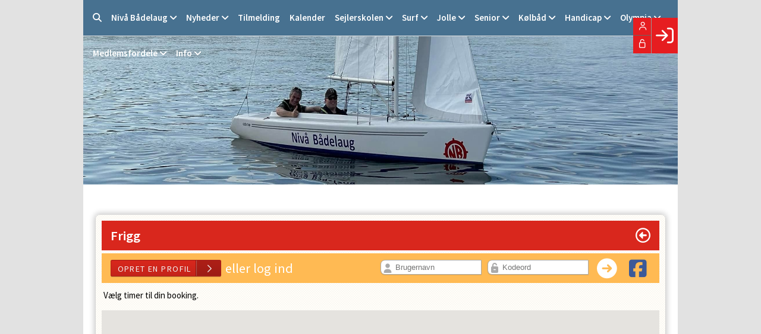

--- FILE ---
content_type: text/html; charset=utf-8
request_url: https://nivaabaadelaug.klub-modul.dk/cms/ProfileNewRentalEnrollment.aspx?NewRentalID=7
body_size: 114119
content:

<!DOCTYPE html PUBLIC "-//W3C//DTD XHTML 1.0 Transitional//EN" "https://www.w3.org/TR/xhtml1/DTD/xhtml1-transitional.dtd">
<html xmlns="https://www.w3.org/1999/xhtml">

	<head>
	<meta http-equiv="Content-Type" content="text/html; charset="utf-8" />
	<link href="../cms/Clubnivaabaadelaug/style.css" rel="stylesheet" type="text/css"/>
	<script language="javascript" type="text/javascript" src="../ToolTip.js"></script>
	<title>Klubmodul.dk -  Nem klubadministration</title>


<meta name="viewport" content="width=device-width, initial-scale=1, maximum-scale=1, user-scalable=no">
<link href="../cms/Clubnivaabaadelaug/js/slick.min.css" rel="stylesheet" />
<link rel="stylesheet" href="../cms/Clubnivaabaadelaug/../css/font-awesome-4.5.0/css/font-awesome.min.css"/>
<link href='https://fonts.googleapis.com/css?family=Source+Sans+Pro:400,600,700,900' rel='stylesheet' type='text/css'/>
<link href="../cms/Clubnivaabaadelaug/kmresponsive.css" rel="stylesheet" type="text/css" />
<script src="../cms/Clubnivaabaadelaug/js/jquery.min.js" type="text/javascript"></script>
<script src="../cms/Clubnivaabaadelaug/js/showHide.js" type="text/javascript"></script>
	<script src="../cms/Clubnivaabaadelaug/js/lazy-load.min.js"></script>
	<script src="../cms/Clubnivaabaadelaug/js/slick.min.js"></script>
	<link href="../cms/Clubnivaabaadelaug/js/slick.min.css" rel="stylesheet"/>

<script defer data-domain="klubmodul.dk" src="https://plausible.io/js/plausible.js"></script>
</head><body comply="true" id="body">
	<div id="fb-root"></div>
<script>(function(d, s, id) {
  var js, fjs = d.getElementsByTagName(s)[0];
  if (d.getElementById(id)) return;
  js = d.createElement(s); js.id = id;
  js.src = 'https://connect.facebook.net/da_DK/sdk.js#xfbml=1&version=v3.0&appId=381956435569066';
  fjs.parentNode.insertBefore(js, fjs);
}(document, 'script', 'facebook-jssdk'));</script>
<div id="TipBox"></div>
<form name="aspnetForm" method="post" action="./ProfileNewRentalEnrollment.aspx?NewRentalID=7" onsubmit="javascript:return WebForm_OnSubmit();" onkeypress="javascript:return WebForm_FireDefaultButton(event, 'ctl00_ImgLogin')" id="aspnetForm">
<div>
<input type="hidden" name="__EVENTTARGET" id="__EVENTTARGET" value="" />
<input type="hidden" name="__EVENTARGUMENT" id="__EVENTARGUMENT" value="" />
<input type="hidden" name="__VIEWSTATE" id="__VIEWSTATE" value="/K4yhc/dh5ugZXjxAhhJzKflHMcXpKmnx37aRMm60RVwtRx6PVJw5CyxDnJ+CwBTgllz7hrhS0scaqAAIEeN1tHOWWM35SJUNtVT4xNadAOQHDDcnY1PbIXK2QP/6BcfSAvkyqZhdBn2AvfVRUz5ByQgYeMy32VD5+umoQ1Hlnk6R0TT1ZDX+gm4opRTOlII+NtA7INNT8FWSDnsXJyUsvUEi1QR5vH6nG9WCiX6zd4+82SYNaYO8z3/3T5T/6YtonOEQ7jiXNf7bnyipWsX51aWBGCaH9Q/NcRH6tCpKn0CxGulDYLXxq8Lwb1YkzkI3QtcBLCJrn5hgiB5nPjpCehajjnEALBMIQ7hEpKiJL6jFVIegM8lB9fDE9yuprrqHvo1urKO3iNtSJdSPPxgjVRqMN28ZkyadbVGGLWkvDiPhPnJ5E+ZO+c5Sh2DUjsd2dsrRHq6qEg/HLgXNDCnGR6qRawvk5R2M4IJatGcC/4haxbwGB3AHjRJO4QuXECgt+xo9IE2pyeuz0yl/RtMVIVJy36anp4lX8EyytoEbn+OnGg9dO6zfCkzh8tbBzEmF+77M6ggcntnuCKpfQVSqm8KnDNK3E4KXai4DdZjYntA9MKzRC/sP9IAfdbvp8W6GBg401A8J8EBjffeod6Pgab7qi+I9xoONpFBH1sKGoGx5IkIbcGmWBnjXAMLaic+mKY5JfY9VRbN6zOp+P0398c+XRYSBD8Ab6OULRWrzBe+Mp/v3sWsRF1B41981iY7onR4OlsMdbYgkkKEr75BfyVINbFiaEidnc+Fw9sPq4lb+CMJDU3pdISWYFv2SUoxH+CrZzWPz22FOIlriCZhr08IItLZLWZLT18b8K3gFBaHCtvkvzBMifHMU/K4TkfzbCHThBIVG2DuUwr2NVtxgjBK2bEr5JeYlKpdeX/lDXoDtuPwL3eUoFbRcsf+FIPbo8R6rwE+yfm0IVWPod43FOumK9gTPwP1qAz5suSGj9BjMT0mysaamy/7QwmColg7H7s5DXPRC8j1YJZxoQj5k9hvaoGTWE+f/LgFW2nIHnTzBJ7597Yxq0aZDOsHQMtxJKYxIe7w6V2AfAZ3aWgkbcILvQcIBGFIheikhqE3hweJZo4sEgiuoXgDlMgUJWpqxV/[base64]/EempBFOjosme1Pj+m4Cqk1WWC7+tRjvUwkOo+5xA7Cl/lQcae4HN144xraau+SUn4Kw6nzbloXU2Y3/2HVpy4s2GrfSvwaU2fCVmutwr3LLZp2wxPsh8L6G5qgrO5y2ceLSd1UwIGhskQVYgPciWMkdo1nourE8c2N6F1ka6CK+LSIjnFM/k3g9vLdIUDoSjkdUrJB9aIIKU/wNz0qJMeuaZvDrQPOUlco8bNHMjb2fS5MME0lzZRos/h4VaI4u2kTs4+tj05RktRJz9R8pg1Eb1HKqR9d1kCEIPMsfs1zUjbP9UwZ0UfThQ6KGdsNMrBh9NK3hyyU8kDv2gWLS+FlrgemJJhkm+hUxnGlgDzYP+zmrsGHMgsfmWPvSbTzpiyroSCzsexEJYkwAwCpSeYGyksnf1kuU3h98WbJn8xP73gJ90cFLn/YwpX917CyOdkhuyFXO/i4XEuUk2/2/toxXiLDn28Sr+lc0Nhc6K65FpcMaMBtXI5jqHR0L7A72BGwLxY96nPoz7nQNL6OuTq2Jyxt4LIlGOZqwXzlThcqUSDH677QKrWhhNjXxtB6dOZjX1Voaox0Yw3BK6gTkZ5X0ngjMldeGqGUroxwhxJNro/VLFogXcO6kdeBraDVhsnhUVBc9yOpbqbmxEaxRYGILsC3fuXclndwWT4YW2POmwJeUc6wLi1VNRba1PqnKy02UQS5chGY133Si4sClvMAj7LuXnFWWkIrWIhLnYH7PuEI9nKEweC6yHrXWh57iGRbzI4a6hye23LlAmRVBm/UvDF4CNR6UCCabvaz3s3h/otlcyf5S2ybbiNMSo9aeVfMiUt0qsL/jD334bv2kA597h5wCGsZOV20hrJKzfY+6g/WRPxEl0E0Hf2xPKALqd83K4F1inpL+GxQ8pI2EzVKQIIwnft9TVFtXqT4LgHTM6cfXo50YXZVkknRmU770QwDjBZbYFo/39F8FfZX8da0ZX0AGPO+JaSddFFnUrvkw06GuBDp0so2BjPnZ98pCc47qOmxbbsF1ZXz2NdXohttdFL7bye1mlxAuzNG4VwoxoR6lC9GViagkVf8zi4jRDxo/a4pJUVq7Pukt6DyMDL4f5XP9EgRXbw4znSxdQBDdwhCc1NXrwkNosEV6qRPVMXc2mjWD58FoSLzUlQZfkmB/fy6EBt9+fTPrxeY/PId80lNTyIYXtPLVburQuykfBZouqKeBpBTlN/[base64]/yVIvxtp2SeZtk5854mmFKHCQ2BU4q5WSKdceVz6jrbtXE2taqymE8zkFM+Z1Ht/WvZcCVtLbo8G1p6ZneWr8ITqRqWESsUsVOwffCQgr6qK26/3UzGkUpsZ4iu4qKS9re7fzrvBYKrWOhZyUYQxQYCMe/sp0WxttThSEneD1XC9LfvQ+TI1BfBOCIueyDPjfs9M3Pf3ux9pvqHStA+/KpW22g1ylq44ooRrtpisMr4rPPdt7pWh2qkbPg0aBU9jFS+eB9J5xou6tU1gYiMNchjlU5Or0flFgXZU7Ek7aLENkfQk9ImijWWdnPwxjJFgKHXoqduLDSa0E3t9ETv+h/yA9ThdleuBHSAENKEsg9hHq9XvM0uHk9X6ewYqz1phxspSEnjK6IcXCa/PVKkHvw4oYJtvnv1ufqUkK1XvtSOBLig3+LZ5oM1M9TgF610dK8siTFGvJ76vdH2T1NKcRdxJMVoIepeinFTnr1a4Yz/8f3fVoGE3l+MTUd6q8hipD/Uw3AoeEbXw46mDf6o3eaefUO642cz+xWWCNxZ7NKLjiXosOy6WwH4yIB8fP8hiLY7C+CQnsAxa7D52c0cBGYeEKhpzKk+FDDUEEVLtkSR+F/xzUgiRS1JT9fBwFE5aL6DAbet8ftlezRzJCP0PvRDQm40XsC/iLXi5dPQrpJUC4JtzeG484hP5DdaL1ejxK1fTOj0PxazqyHkj4SrArUuVrMkICNP/dZFgJ583dhr904HiyYIbBSlLqX9nSe4VcHj60j/9yd+TDSp9nm2EApEU2hJEXFkTzHunKcu6S+cOatuCaY7Crc5oqOPKkEnuQmWaTXzhUDDPL8a+zJgRCY4WWChGdgxE/9u1N57IRwae8wsAdMEq6+JVNMDAnEUF8RglYpZiT6NLs/JFqH/9Er7oLMPweZ1tZeGWCKf9z5wgNiuLTnRef4cZHGhqRg1dqHJ7SXvvBX6u43DZA6YWCX44kCxo14utGOiaC41e9UeWUX7uKeOfVzwMpC07Wn2AqLjfl8xjOyx/F17g4M/dPqAlrP0ap9bYznhii2isya7j4sI3z99r3Pc06ffauQcEG949A/rBVqdvirrxiGN71Qbq/5f0OsOs0XpVokDZ7s1aElGAVdc8PBy3wIpZoyK/Uin6nzKxr/jQpRBMcPJeuvt1lTehUGCJzgltkbLKsi/5I4g/PKPuvGBCZ0+OlLJMkfMzPlnV+jnQMx3hG+83ozqdIeNy+WqDu2OPSgI/oI2EjSCyZkTkdZ4+4k8T3EpGAtbn7uX3By5/c0Mfsc18bQSQt/eymaXe3UBF+BGVcM3qa2DNvinOo8jvoFFML5Y6j0QuI0ttkHEgGin3eAz7aP7uRsP/AX20P41d2qzc8QDSvEyUuxO3XZvvE/MHKCeeS/[base64]/9tjU5gk0OJWmIcojLzZdXj68vckzyVSQUyI1kfk+wpFS4Dl8LFmrEvLAwSLtyn/823HWe28x8XdLCbfygZfTWCAvJ1UD8dYediC+EfGcGN5BYEtVCitoYkiSjC5kP3Fj114XQPg2+30pr0S5+rMhDGeZCYO36wflZ0BAhaLa7BCU+oqJJpzjsAznUbjpS7Kk1/ITE/98kVDxrGEVw/wk1JjrenXWqc1Ie6UhYWPqXc9bRVlKaqfgnL9PDwUyuYwpUMn6IZhsiJqs/2ZTTG5Po2xET4rr52utpJzoGDjFqrl3cjQLTMRWt+azbGIhyJjDhEUyjmVg0MtuMQZfYTDlQgxSNdfU5dsoRPI2gt61S+/WL0Pnw+dw66Mkml0b5BeIYZYNm3r/XI5SfhqIig/aZKeb5FHkvb/FsmUMZokY1E7T9l4RS0UuG8+Y75XDwAq5bxdnyydy7+pPK+Fgms4B1kmiAzVia3txfP/cd4JtpQgjWuQzvpMxsndZQweOfDvVnZJz1UyVTqRHR0RYQavU1GFdwP5SV94IkakK3cPgVpKe5/89rYkpZMezcZuiwgoVEnYsFpu9YK25NCjWVNsl8tePDpQhJvYCuCIvaQBT+EtpeQwsag4TcianKA0SoGdm2m2RMTNpSTo8tgjjzl05j0FMW8rJuiobw2CSOLUfRlYz7abh0rq9uUdNYMBn70xCy3Rr4BgBWgVODelYWp+B8WYtZqJHfkb/e9a80EmxPJATwEwsOxQ3+EjlB9p1GiNLvgGY9bq+O+dnSyvYMfWS2/U9zNuqzpnep/9C9ekZyTGxZw7ggUZee67gaWceMiPbbyfdCjGVRA6R9nM5RwDiQGbfjaoEKoSvYxm8tDSbBiw24cor7pzWs6iLzNFrHmvk4+zsF7e/jsCArHtJjK8ye2erj8K/xUBagPUoXNwd0/1+y4YgvKVxeE1NinO/7E9EjgdhywbSk5kkoQK8Sj1tIWCs7hLQANzKD70pEuQUK8QkVwE9kLW+6As0ClEIgShN1uzDu9KDPO4c+zrw+mazybVWvxFLWgzYUrHZJ2dWFW+mv2KxtuFp+Q2nB8+637kn8CByjM42wI34RVFQfj3l7Jfv9z1FZaIM/Nx6pF0A3llOV5EU+eWmBPT4s1Ege9beoFnHimIlzsJGj+MQ660/hox/kWixKTj72VeXRqtJa13o+1WpiibpNBxd6BGC8Q528B5BXzeD+DbZx0XG4mdlQ4YqM6dAZeA7W/aRudb/HJzH/mFZiQ9U03X9J6vEmcjsTb0/dP8ke0NkCHmj2Xao05c7ul5gLkYia//z+7uznSqQMoXvnB2uhrrfta7TzjGxia/35o8UkAzwOGKvMhwT0w26PnP5COM/AeGZoe8ADksaEtwkKYdG/YACa8KsJNvsiadwiUxWVWE6JeD23Tn14fpQVZqKjAhs1UUKlcCpYCYKuXH1OQwJHSZv9PtSCbr+VykNXXWJMqA3Kub2YErlr0p5OyjGAFJS/EPdn7mhhMVvXbKzpM/JA92f9PmCLxux1JoaDTXc4ybfkFIw8hKprcHFGhJZOitieWf3hl4EPvpBJv5804Rrxd1MDLOjlaHOiuI/XG45RbgO5DipYvWFsnpDHOmey65y3taG5z5IEXTFH5DQ6peRAis5e51o0PxrwofFfVY3k39sSWUMvfKBQDpGiIswcsSWHbwidlSotsEkMaAlex2Du2mDdXBqqCoAtq+s8MbzwW78By14eAlDqfbZtY4Ll/Bv6TnfIicrl5vcNK/2p83xt1zdZJTXwX3OAlT+1wCPMA0CWjzcNJ9q+B8680yfXYS6DmSenfOEucpJLI90dOCqzYxPONPVJqBXXBs7RfvxDTRliBTw0eTvr00gMqNu2pqGr2XoW2hnZFKZHZzF/6nfBvgENdcvsRP5+HGmErEN9jF9xOeDZfvEHINSiImWK5CPzx+hFL02CDdGz/8vN6oCMsOYBFgtLsr5n3XSQxbhFuc4L1PF+l9LzVbxYfVeYedG3gOxp5LvfpTXxXAxahTaZkn4ilS3wzHSxgtI2qfjeODLvrbFvwKvGJ2KfCQjdIU60WUrS9A5H6aRhqSuvDJV+u5oeNXTu/qQgLIETVgdGK3SBvk2LDStWhPI+C28H/89d99rirTold+/zAuozBtGSkRbyToGpKV/dYsGtiDjr2VIcFl5I79rdh91czFTtiVjUOW6hJagK19Gl8AmAgvymTkQaN4CjI2MKyu+552+lzRO3X5EFyfndewmRFtzrwJQpy3C/5Syr7AY3LUbumO1cGJamzyyipN6Y+xoVZddg2Ouc3EEXN6d/NuOOIwltpjWa8vIJBqYPt9K4uUmkeXoVhtiRTsmxiHTetkVNIaBCfQfo0yNIOo3qEnBoY8CJtsKTiobhkWBpbeJCo79TkKA4ns2xcerc3QfpCXX4QcajZVVHyMRt7WjjwuuybaGmXEjg8X2hW4E5hoVCodanle/[base64]/WCsszu+TW+UUuGmWyPJZyfoDmkLSzxSyzdNCiSKcg+AtH/3eds0kzDKJn8qug27zNOhEAnQBtUcX6vfzuM6sQxlN+xqy9zD6dSfeET7U+vwgQdqIXUDML8bcaPIPDdxYOYZftS9xzzr2/iRdVys1nBQ0hCFa7wZfCbSXIbaYztCOERxMxQnUtT6JD/UgOiXQh7o8FaxyYocGEIzTe5AHNb4w8ZF31cOMlX0uKrhtieLwPDI6hkwsMgUIu99ayoDRppdoCGEgFVFqxJ36bUWtfIElrzp1/kTcY1vDJTHRy+8eoOpd8f4k/7llpwzI0xu5W1BdG6Bx81iYyF+EDQv4urqXXVhOtFJIX9neR37vKzp6/+Rtauq/G6trTfTohFbwTYVyqK+4Bj3njnJK78O4JHLQh5JnWS/YbS3EOFETRlLtiLzogaW6mvHbpMGzMwoemPnIcUoXw6X+nhy50pj0qk+Cnx4+bsDJHXHKTWlfgkld5rcPKUvHipfYm0g5TUaid53169KZJWkiKcDZSzABjJne0VHa0Iy1JH1Jfw7nFLtuLEHDcIbGb0+KKZ5uPv4SIhfi5/B0O5yrFEnU992nKYtA6Xzf8CX56Ek4HaB/mTBSQjdZr1YYoxZ3zkql/e1eScGnk8s0OsryxjuKfoMd53z5PuTGda1iS96D6dQO2XRj+/YJBFMXOkj1TZIpZisR01L4VZGsjT4Cx307mbviNhKMruUYHTThhMX2r5Y587BAzhDqUCqCfWsdcswg8xZss/VfAhuWNmV9jRTtPzJ8wlCsfpI4x7LSLoHTHrIAP/B1Jt1XuDYb8LGSIvKJ7joEsndgP8s42kjrTe/veRNWWTBZmHP6DXrRxznI6UnuGbA0AbpPf1PbDIuTib4JsSy0mdIFUfAjCPlQwWhakZJLxg9GAIJ9/nns+7uKNOAdHW+CsIEMlqEQErA1CNWE7brl446i0Skqqqgr/Yjv500Zw9/osC89hoRMrsu6X0tn+TYjcTNka1z8NbKkFcwRiMgUXrl0VVvzDCv7TtdL1pryHawRRRLCUBJz1TQh1ICvDSmb8Hajd6qfZGQkgAopTi+0gig5VXLqwHAxNpUhY7yKBGnQATkKZZ5C4j2nTVEVJ4fhFdIa0Ju/wLTtxxjKy7m7SsHS+tG9JxRDT9CTm0BX6pyTFouQS/93XujtNJIFPXHB9SkbYKTtiLQvoMl1VcuAW9fsoX9iFjB7poqWmuCayR070EbjV/JjCJCTK30OSnELXdrGLfFpUVfOELUi/iqn5DMraDr0V6tx1nl2Gr17ZuuNoiGh7vhI0NTIeYo1lOjx3H5FtAoWSSlUk46HbdByVSPVY6Gp4Lc0Pj20/PXxROlGPOSQAx96I39BqHcfOiP/[base64]/NYtK/rzy9WXYo5ao/5AF8frNm0s1CYaSQIL1Xe8mXpT+pVUwNW7x7NTtZr95W9ihKS/eUNejd9WfMZqLcHV/yIpPKtJvssyxIPJvXSUfmIi1mtF+HTNIV45xO7A2aTPEbmYyldfodMcbYgnnEEevsfhR2yeFluMAqFQkAoW+m98rQqDkInvGiy4a1Pcy+TZJx0+m7PeDfjfMquZj/7z8pOjjUmf/74BZj/9zmTQhSCw07tWL0xGaqXSC3SyXY29kQDrwrFm2MLyKiq8Dghk37EUxUxaYtJdDcRW5H3y9BP8OfkOtLBCWNGSJDpBRD7xrkvNrHnF4NXlo8NHZPFPlO01NfXwqSIX4S8HDchHZD5LD2WlRIlGUdzgw1+eu5JbFaA0AUN2UhGjGjekSFJ/rU8kXkhmIM9pEP00B9YW/IHaGm2L/Xul1Xu89qo2ykKv6qQIdjdHQNqntVQHokiw7JhNxW/126xrnR74tlkhzIMazFFEr8FoNg8UTBPc54rCSng4ZYg+u8UXhNEaGteFQ7PBosy/aq3OoV9bkcD+jIdQ1hK9Gr30uWyHFy4xhLSuZxaS1Al27DkR6VIDduehYF7MT/8seUZWiDLSV7ACuOQ3JWaif09S+5E11M7xCRlyV2WT42o7ZPi1prCqGjCiXJwCVAm6sa+DvrKrMksBxl9P78hHU8ha0/kCRiJPAIv6aFrKtyVgDbwpdgRRrXP5/cX0MsKtHJn5GWJChhj1rAlNQl08yYEt03wvCQ89pLyr9I/N66+idvuxlTeNbkz/an7+gfMgT0Z8QYILDoraiKlpBbDZ8Vlse10OtdVpE4JR65xpJJs8emD/cQQFhEU2Yhik6Yfu/UL/yoi1zbk3MXPTiWAlH+Dw7LRm3SgsTRN2D0+0glkAk5TGdgmo8OfvfQSPq/vtUUJWTtdg3Oy0Yjs5lZiCtwVrg/[base64]/1Opom7QFOy/e/BeJE3aAQYRIFMA+r1Ouwl4Kvb9tPbtWt4q/GJoHKfs7xlDODuTsZ+jNgJDHfi/LZBkpXm/HhOzjchM8CXXL/+ir5PGw5irxu7EK+2XRrstjgTFAuqKsYN/Dq4pIUNbKgs+t2Nx8Mmk6flxaw7PkuMMZE+/BOoHCbSNohRjbQZBHmuhzo2nzlG9PEG+YQr8q11pbTrWh0am4Ko1vZriclYR9MbLDKxdolN58U+Hy2yX9BDvuTy/QtHI4LEwTaEdpAKB77bs6kdpZB5dd5hLsn4PQR5ADNcWZJrWOUoO5qQuQI+9Iq2HDYbuy1ZhhLwMsAZpdAlTSfx7u0nX/c8pAbQS9HM6P6XPKG0EqaBgPNDE3Z87VRCZzeySF+uwqM1l/0WhitfkeRDiVN2MnIkwBk3NtCqRs5DI1ImxPFPPONxbmvu8iXixZRIkeY3oeUd9DPx5gIXidrVr62faXMN6D8Pfeq3Kgt5w2gmG1idtstT5ZK+6i/B9oX+1NmvFSyovMIm5t3KWQUAGJBy0EoeH4fWtRRvIJnVKyUf+q2PbJQXUISt4jLv39fGGFBotDu3d6Igd8fwb8QFJm7DBu6xcqU0Nga+CbwzZG3a4UMPULXBXkek2s/Myfln55e1/aB6t/8guTvdf3JNw3DCyv9eeg25vwRzPjqGvs3pfmxQ4exQmh+E5Jsg23CIg/MmCwBt0PaMhdYhvtPi2BMFE2u8j8Sn2tWzXyRMgx90bucpadxqV9zQcOZyEMFcxn/[base64]/ayhJqTSex9WsvwW6kWJjCGsYQux+cBSOKQWqFiJbOj9ppcBpaiNKLusEk6pkIlQ+nNUzPcSiGbyro2k+mb8Y1DIMGvhwSYGrDTChxSrRshYUHrNzko/1OUpZ1enYsjEbcE9K8XWuwkBT9byGgXWi8QetV3zUIYumaDksfpK3HujLkTndM05zHWW4P30bjdYejUETyjcBZqgw5cPsD/Tw1R5R+UkXUTasIPxW/GazBLVAePW6Z9EL5/3xv8vMVJdPZGoFogPhZur+R+7v9EPA8KzH/ATNv/3rzEtPhcTVoZ6Y7voAqLF+Ts9zhP/Z0lK1kO/7MV4D5R3Xq1dwJOYyZkgn6rKYKkYX2qEfh/Icl0b2/joVCVuUVaGB1E+nDpRQBh2dVmvTwphLcnFhTcQV31vE7u6I00R6uQKOWsXWgWnN3bBCpGSLOsflZnotPgyMVKIp+/IFGZlb5CHNKd/Yy7LCxuD2OzTxNpJm9wycXaa6zEWAEXJAF6/J+9xU45hVsMaffAawapQjIEFITUNxN1YtFWtPgbyTcLkqtHQth5ROV4NpMLe1oDcbvRBzC4FG1ZogPHCOgdvmv0ei4joHtJStg6J5fGFSafVMSnQl//J5/DfBgq5YLzhRFSYx8I0A7fwKCTI4/jU2ZPQXFJxX5dbLkMFgHNBeyBb2de+hOi7zgoGYqTMQNc44U7OgmQQJM1nZfzFr3eKM2K5QcP9Yrrz+6N6A76rFY3DOpk3b2JDf2OoKJ5pCQ7aNN+Dtoo/unUpfX16WfVY89AvXHHJ15df+MVvD5sulsqlUrgY2s9JkYkwUGbiKH1CYr9bNv2BYfmuO3/yFxErhNENq79WeAMMb8Flrr8q5TryTOQ+JVTnJrVPUElgjm5pHSHgridAqrn7ntLPkSofl/[base64]/euCJcMWog+A7IPw6ybn6DcRjitS4ai9wc8Cb49gC9XkvY4mZKuAmfFMw+oUXTNwS/zKJhKEv3ukFshXwgrLsYfnbkCZxgEWiTwz+tst+xTTDajPeS7ppRXnfW1Tyt1ia5hRIToC9y6kNXt057w0NMP8QD6W6ZkWq1YGhEmg+m4Md2VuJ4CcrI65fP56qaeWTrUF6Lqk2f/o4HPJRLQlID0kj+uwg65tCKlfLPtgQvZ7qA+FBvP8AHBzoLBmPm17gzV5Xnyc2oFhbcxzilnF3mvU3WXRs6Hzo0Cm2nVce5RLSWM9Nd846nFQ/VB1QuAs5MyLVyQZRl3wV46ES4Lr+xZfevquQMJKtlPIUjMNcQsbODdb83a0bKyyAjADmmjVXkg+LrjN4zMT8LAWdidJP/X/3/GktMnLh71XxQURa7dKdv55Zt/[base64]/pkSBUP/90PtLdf+sCau2nWM1DWsAGfZ2X1SzkbB/tDxzQ0xSDadxjrTG1QqOa/5yC2btKs3GtIMhkziA5djBipXCRglIr6ZVwy0MGz10FibzoNrt3Jb7UUSY0V2rS7cvrSFqAo0is99J2jVrKe1oVSa6yX+wGR2y/[base64]/[base64]/to0SDdjera8mCqaA4EHPf/5VISn0ZdidAgnBwG2mMBGNld92icWaWaI7kkserEPJh5s8YsX2gp+cfscFbsdB20RJhJwhqUNp8q/dibzB3VusYxdycIgLuBwwM9EPpShOQxdWx+aJL4xvU4xPblgglZ7CHKfvFWpGDDcv3F540Wa5S9gU38Aj0f76nkAj+fKvBgIQd/LFJxkc8irPlADs1oLqd8dgKomPJSURhKTeUR89AaMCkr7H0mglK5RalGZZHGxhXw7dMKk35S8qGnFHUOxnww60VKDGfhHWF95N/S6mHiWupwbFgJHPH5ZjOW5nI4Ph9rwzuGLx13doIkxf+EpXoD4GFw5Z+BGi14nAeaJc1RAS/[base64]/p4AalSWzNqzZMTbMtbOgg9lkoMV8qtuleHajvUyfDVec7aiUh9aSxkGbO53NOqcgThpWHkVgLIn8XvVbvNyP+sOVgMHCe7+ZKsKID+grrRAuc3ckn+VkYxzmxthKgb287NlC/4L7YwktYE6OxV1MIrqbGc62xQ/GSqpvDvTmx+HKE3ICTAUTiznLp4KFhnOrCikaSdvnPBabSPmAGK29IdAkeTA7FnqoVrZvYVQXBwiJJNoFfPTahLVMZjwb4lqmmiIa8EPvJgj6OpDi/[base64]/[base64]/QmNuCohXmxJnoa6oH/dBInJdssfIBsOzXBEACUO5hcK/N4GePkXC03r/5HG/UIYatkYgOl6RVKDK/RZ6KBXKUUrv0ju3zuqbgaXSDPvXzonPorGu9/b6ZDbR8J0eNxgv6UKzZhstRt1b9uRRYZG6AKdIQAoivubNBwyapXdHrZbQyFL7Y1wsgaF+rAlPNhN+rMyDScctYZ+lPViLIoHDBrpgWPXM+fN8cXgbx+7oQyl83QOGgYQAqi9WE1/WW9TZ4Wj1i/0cU0A9CWIoM6dq9Rl2vUFDGkXHw6Pynan+9t2bwPl5jOHDgnAOVVsX8T1g3htpECLJXN+gcl+uJxIedFQERW4Y8xCxB3Lfxf2W+9vrqSXdIx/JhUqUiTkX3ChnsbsJZ2BRsNfSgvgm2XlmCRsYz5VbXDlRiRO644vpWJAAoXw637kazEVhi6Z0h+pZ+nMSxISzGT/YtrgeiVBH8OMeP1//GxRR1VuCBB3tUO9oMns15kTG0v+bPBvcRcqJGopTwZeaPN4f5cciqPlYSpltJIf6aWFH/TBtBBpUkjMHIORTV1us0ZYL3jvgeshiXv4TYLt7V3r75FJnDi3ttiNvq2sW5x0r9AtOP3iIt+gIRy7s9BMzx3WQoPbtC5M7yflAAqm0rdGC1rYJ7TtDJfN8ijSkWntna8K1Bw/u6E4osA7Wn9bF9NnkreRN+NZtkD2vZy6HqboxB6PJY/RVRPAkpyOp00Qa4CLslHSRSF6ytiFa5vlUD7OOWwIPSfgEOiTRXwzm4wULJ+wqvnGXgA86dYvIKz6aXbOEmt2hnTglgMmEMo44Emcy8v/EQPskDRfsUAG01VI+dOAWP0sf1oZgeVk5RSZjqA97bOKR34J/fMjWFgyXr4zFdmOsepPZjATylBq/Q4EwQK48x1SQ2cKWK4axrhZH+T99jT825pIRRXAugmk/EWlc92agxRHpTorYXzk6f82tKm8d4mcCqa5m+cRAiGq+udvoQ6ucUOa2K3JRNoBKcxYOTlNG0sehvMhQBZxWymMsfCmwfD9g5DxSgh732/hu0jS+TGJhiZZt0n5ZZpSfmTkEc+YWR70ZS45DX8QrkKLLp0wYfX69S6MXVLKvcv/n3vMr+4vzq0LJNFR3UMBi/I66mkdNe2+PKFxqZTXHEx5gQ8eBj3zEsppL//3ihaSjRSRFyZQqjmd5dflNTpCXxZYfsbmN+tB4o3Qf34sBxYCgdN9WEj2Xit0QPf7cOrCf7wZxwy7xK4bzb4iKiKUUvyPyot5Aa6Y6AYKGb1KxBOvzYgtHoBFSVaXicyL0TlVaeHqrddtZe1wzReD1Rlra/TE/[base64]/KujAn/D3LdDyNo6q2uS3A3hNq1OcOFeodlDI5h60ATUVx0/WgKb4oKdItr7kwlZTboF/E1JAwk1iLUZZGgs5tjxGtnzh4j9ZNt2XUhhM4//5ldWIAOC8V3ZQBhjjZAGWmYZKjXQOrOSOufZY2v7+7PzXeZAP4U7IAqopBrAKFfJj/OIBsSIZ9cbyeUmV+OVJuxPIxQ0RE71qqohxMHQQtsdS11F42q7YKg31gwApRBoGU8ZXG/CV/eoSn3mZjaQo8gkCUH3XC+9vI6qhB9gFJI2zs+V746t4b90xsT3PcG1f4QnCpsnj9wUeoI2v6QCJM+2QaRxs/3MDyDeTCcJCcKPqQcehpSLQR517a4Ujq622Mf5PE6y766reeCKHxlT0VUt85Mm5zp8ApEbbfVGOqONjsevYXcsclP3DbwnQk310Wc5PGs/J7navMy9FDFdRGVEn/2pa++3SIEc29dkTLUkHPLykvS7GzHj2msnJW/CcrnDqW+lPBFkRMfXW9Vgzw8daSBo5vgNiLi7pyGmgzm/Uoosd5VOfaWubs5acF4/zemEh3W53owOH3sKP5OE2spfI9vV01BfgbjbnZCS02Ft0c/qjt08NztmDHW6rLailNcngpuEuLNQQCDEDUXLfDqaPzeS2+gi5VQprcVnNVRFwHQYAJ4IpSA7QJSSQNoVKz0cv8ni9to7ieb5SH3/wxTNPPpreWMKtjbJYHs+WqJdTUUEoke7P+7yiglboDcGjLN+27jgXGl8x914P2moCU7m7mpfN6FxIXorqQLhy/iGvc6TjOhyLfE/04GtGnV/bkn83PVyXsz8mar4t7jtCiz7wgP8tE693zED79qakEvM5DYcI9xEqBYtHhChjnqicQ/bCAfluCVkPPualWkYKMoXkaOziAA6hQKmXcGWvc9gdgOxqc6KdxbbIiR48zHt4Vos81X2ZvXodvSh7flRoHF7e1bLmC9dQJ2VlFFeQjhUlIACHRNr+0XkGe6Q5Ovc4vlcJSc71dxr5k4jdBBv91MapDFvnOovYcFM6vEdc/RTguXZ+l2x+aiw6O9LctIkdrZOzzeALG4qCphfFh2UydUzC1YfTt/EB5GWeK4iVJvx3QL+Adt9PE7QUHoD5x62vlxidX+AnxQoEtqTuO2o+OWMy4b3RCyg1R4QQS1CxinLJ6FKDpF97zj4rdazQRFUNgFdHDDY7mPEdWY4FejS2qsh3v1jgwPVkhqj0pvwdJ6pKrLTdx/m0zdaFlypbX+gj82cvaqCXGCM3vYYfiYjOWBU2I9jf1L5WjmLPEbECAIWQcl4T1hTZIMpaKqlLyI6nlA51UOnzDcj/0L0AZKCmhSFsXvhow98FoXE83OCxvU2HWn04T46mMs4rcvicXEeYVYTr3yYCfe2SaduMMHKs5BJfHozdSGajStpHRLhIH+Zh2pLmeE82qgZK077b9a2loZoDstUmYPMVFxVsBN4Tk98WjnKcIEikbKsGTxu1I9fbkObhj4riyVRFzTfMNiXMMWsuURHRU718j/NEFtoWu0HAtcByikjfd/o8QIBkJwnOnafVg1L91Lq7CjowIwN4s9Y59KfdoAkdwCTMymBhd/MxAPUKkDl97FeBUClPlPQhqORQ59iS3XRxskc2dE4vkjEFfdRxLX3iDk5uG6NgvA/I9iIzMOZuV8i931VzPcyzXNeHN1VadwGTq3fxqMZzl3qEgbk/mMq3/0xy00QZvRemSNY2Y4ff1dU73N6VN7KmxFstDCEsA2reZErAMakEE7RduYBgA/zbecoCpExCRUnIwoWEb16YF4tNqTPNHV+ucaEGQD/HM1jSLYeqyAed6nV74Vim+AXjM/pyVTkUhNcUgOfzQ+8LHkZ76g+2gShG+pOEzQQt2Ao4I9Hj7PzX3StYrwJey6J+vGtEkkCWs3rZLjjJ5G515k+13lM4fDgzUtG+QtJKHtUjz1z/v5RUv6k1z1M05/zZABalRkEnQHJ4hfgmjE+Ue46uge75aan6ywQES2a5xy9iYKBiCCLCuToY4oCWgTRDT7A3QHiRNRd6B5nTqjZYY91EK7qd/SLnrZHLYPeFsAht9o+COlfEFoXA77O+5+DaZTxMd2FxTiUC7jeDIY+XEIHl5n0QqWa6Or6HHgtmo8g2fa/8soq3sGMqRSbk8OOt6NXsCGgeLKTI1g8ItVEIS92JGbEK7Ba5/TyfdPmPix1JxzZPbAEp4/nn3rKwF4My5Q5EGRTgBrBI203oQnASabVhyp1sKyEU/oUtZmFJfYxVITI/Z5z1QQvmKPfr07/KoFKbK+OCehFg/ilOCjBYWLOpODK8i3divLqKq5pbJjRAQo9j8rEdIEDcA7UCtyGdrBmRJep8BDSGkitOW7lu4zskpXkZIgWeCOWje2Hxsn1DPpd2ohegdRLRGa8rbbzB4u5d3JqJH4KJ4y/NnFIV46KstpLo4OxLJhF9tRlxKxiiwPDp0vNH/g0vnpcEYvp2imn8B5CuDJ7ev1tyH1QiId+krMC09uvt9ms/GHjM3FlfkvmtcpzFOua0zn4O3pDhP8iIQIdK3aEbIjRa+HUJ74epsWBX18Itsg1Bclg4TCd7lxlsp52dCz5k8IdX5OoPnF/p2DuwFIoSgf2E9vY6Wpj9Ri4bErpd7Qr/[base64]/XZqFTK+CN4coQXgAi08L0iA5dcmpErJOcx3Hx3eZlv+VqGh7K1T5w8RWGbgwlL/DVAWYCTk0Aky2OE65aHavIsCPjBEWrTYhtC///PNtxUgF716b6YpihyE4JXx9qAggzkr7LnZqiABV8pmBSSRZ8DzdKrpKiQlTu9u1BDGBvjdfIQeUztbB9qcMrJ3xPOKWbs5+zDcc3SmuadHpb7nJGsA+hEejWS/Jzw13vcUP8IuMnbp1/mOzwDg/o+oSFkHxPDxy5mbrPE23hvf/9MNe7+gqsdhHhR9Y0ZjYE18NiDD5fL9e4cLCexEe2v7XNGNril+IjD6Ad5dHYpRWrDgb8z3IghVER8P3wupCc9d11r5+IHomECPjZOH36vXL2Wk4chrxlOTjDGB0JfnIR7OgsRP/YkrHyUA8agSYVbMM/ZfiBVCgm17k2F4OY+QOplcqjGpU8+BsHPS9Ttf1boKjKIhXrF8i0QVZ30QHh5NKUqOfkxUsQjNrZ7VQ7fVLhdtnbw14+2nZIOXvWzopxZq0ofRexFyWhaMV+3gBQvkaB+8g2tgDYyvr4obuTyc/z5rs8/IspVWSrCI65WrXWvGcr/0Hr+rkDBmGPUDkagfJQDP9SOSofKPN75QVUTdRzqv/RLRoK8VaylXdj7BWYiuJ9geI7aDXlDqzhbeigPgjjI4Qa51O5HbzCUjOKESjZ0k/YTw/4UteqNf5fFxLAWTNsq69AI/HFRfLj6jHkGzlvaZwBEbFkPfYDwiudJsAaKqJ4tdQvKeWKqyYNwYo5YrbFesk4fYeIvEVsQyPo+VcMxrYHagjhRNttVWRXv/s4KqYORvCEMXA9sPeHqi8bRSoKFPT2Tla+s3V8jageZ61525YIa97gTuVoA7jDhr+kQ/qbe4nQHcR3mD01zsFeO/R57qZKXeheFWzPPfGYeflFEHoQkJNBKFJx6/lBOwAG7oqgOd1jBJihmaCZ8ZQjvakYpajDZEMTfk/r3XDT94zP0dBA/PyC5K2cUlWU2yklq0kC4nB6OPNn6HKJX4k5AOUsMUNuoC03lsukOJgZQ4dbenou9vHG9dvlrkXJCdDaclve9yrRB4pbFF0AUS5h6gXVvuCXtP5R2yqeOujmMEil2mMguMLIILKSXesQT6Vq6kZzj4gk0NKlsOIZICaydr0rsII3FJIoG3qr+BpNSrMm9rWZdu0h5Chq/QsT5O+J0lnOcoNpoeqbRWywu39kFQMpTWC6Ajzcol+m0yvEEuZZPNzsAjZO3bAPUvhG+pTcvNQBjx3sH44gGUpcgzHXdVgPBzpoUjgmLVjUeO01qU7OOKQ5ggg3TZ6VY12cIkzz8Qk4gkG88KimWP6Mb7jXslhx14aENulb/Fc2GOSwDL1bBuPX2p58BhQJoIYAHsKZ2wwV8rTPBYwNGGxhc5lPtQwXzrbztFNCSXDVu59ZTpu0zWYSAzgAmrWEXJhxOS5Hr84iwh3AAB1gt4Z87tAFggvRbUAvWU7TCOyxyksNv2Vu8oD8NrO/ITDuq9b6VQkahrTexcni5J9dL78s9R4hPD0aCws+zX9o020vESwAGzMgKQSurQ8fFkRnyupkfL9NKixPi57Tt71Zg4a1SEEzC6864MMItQk/Llhe6D2+Gjy7iQlcXjjvHDxphtHLRnBMjRAAvV2/oJ9alJDNafy4EDF8snZ4r6dhC3JCXKno/[base64]/1Ycf/TtOibz9ZsGxZZI3OTYYEKgKo3S7nG9x710q3s2qNED1xoR5G7PFoDLrA4gfjeWcGT5vR2JXP+BBmJXdOUKMQ7IJKctKAZKinAfwEQ2SBBzE8C1oeDJS82h4ZGdyv9WINrUUC7cQuUqGOuYg/YMVPwhhRD1UMxYZ3r65WZL8A1GacaZouyGB2YR97qNwC8DvaiaS7ro26UZPB0zhm/A3H3HFAj7FMqY2grt/hVAmWdWR0FRWjMFEaMktSlSSNW+WKysq4Iv9CLCa2meu1T599YyShM9ValpnK5Bp6bQH2iClB1LMDHgyHjkT8oxO4UjTJRrsU2nsAxBlgrj/oRJOxR7kJH/PQtL01imATuayn4ZOmu2hyhRgTF89J4/b7x+ZM/nIPl0zLB/b0wFcDODMb1RcNELMmfnVdQ2CeGSCXCad6HOhXJ+yWi+SvoxybhTyPEqteFhztigo2604k5va56x4SpjtCgkqd0Mi5sFu3NRoD/KdZ4bKHfReb2Oax15pNpiApLYtCS1qYSLnH4Mf5nZC5WXGPZkasvGzhw6h7VEVcCsgVqXiKEHKU/AuGhxTMcsTJfMxTFrORViNuC36PQaky1wwWOOEIupLY8PLTNfFwOFumcIU40aLO/IpX0rLI+ZtdPqdXbnNNtNe+P6+xLc2+xqPuxflV4mpH1l6WedWXzlya3pMEoxyagE3RiodRjREYIlDWjviLRmG4vXME3TW+ZYnCcGIqFEjFloIfT4KaARKWKVt/efbQj+5fxxRxbNsdJlXddC4KlBhrBia6lB31lXIZd1cTu1R32nnCFQs0gMLbpPzVxnZpuUzJUcd7VjzV9oIWQTCZKKuyTmBb/[base64]/fAoxxze+uabrlApBZr9FwqibAZTjAXOqBaooVdLKpiC8gJOGE+VnRbLQFWD4EVYUNZ0aCMKeaJ0o0x82mdEAWwEzHc/cdRjYBiDT6V7W2PN8P3giGGaNi6qBehoYEetxccD008mKhGTuGgNIzCvtbrnVsPgR1C2/SovPgDEL1t0SKRP3wo402yrUpxEdzGhznxyS7zA0QRVxGI/pjVDRYECpchRgcxw5HC/0zyyJiOU8AUWl05NHJ5lK6HQX7RpNCmp3WDCHzzLIBuR06zJ8BmGl6zi+MGajU+00kQ3QpAfVZmpKXCvA9/9F5edGZth7/SvYV4hCSJ9LmhEmkySUCOuGGYNjpUtrn6KcTgzRvekCSELRWF+12PdVy4tF4779qwjxpvxEE7pmpEdMhSj46eV509rjXpn+IlxUBrDG+AwXTm1ybLA02Uc2SwtLyKL7o39GU3Wv5QL9lU8jMP6mpMsrqr5cL2kVaN0kk6aq5p4i4znNbV0/pqSVrbYt8C8zgNb6MY7KbnKLxaozroCnvadWDTJtf9W7koAyRr19oYP69wASHauchcqIDb59n3i2sCQnCoDK+utXhumlUYImFGraE/0SlitsUeElAcN51g+/50XE+FMVoJxoS4F+az++k5VlHY5aiDZLk5TxY8OeJ2V5Q64U0n2mtET7a/6jSE2D0T+nNnjZWWKRuCcoiuH1yqvOpz+Xvi4BGkFl9iEahBiUykiwi/+wav6DDCJnzEmpj5do+aJ95ZwgGiOPMQdhJ0lLBzTZWRLeBKvyVCzS86w/Lz41/EUERXaF4XDc7dKY3ogkNgbTxuJbXAD3BI4aLkeEG6YICCwEQU/+7p8Iv7oEmXNkAWHV1dkg0IWu8b3/o6q6+oXsu14g5Gh0cDRVHeoXeqkRC+yMRbuawfLlt2G8a+SbkXAy0QE3l0jKw+PNEqOIg69RgXfJUpq17Ws3m+XOybxf6yqEsfi82TAQI9WGeKWlUrg8qMgCWaA6WMwEWstpV7YOkiIEeD9F2nOoJXJJa20GhcihzTVNNEwTlNsTsgkXrhMPnCSYH/c2izddKkp+JoSn39TMdWLxREj6mcxw7l6bk1Ta6BTZC/zLf3UzARHSA4jJWkbdF1NrawaDgxg72XVnLsuiezazriX36oM/6qU5O+eLEi5bQfIOUXoEMDQirA0JS+tJ3RVCicASA09grrI8Ve02hLBCvSY2ShFvB4cdV7xInTXV5feng+nthprKJCm34HoKQsabGqiHD5de4WlLMIRi46/UryEibvG9iVxHOVX4qog+r/8wjo0ipRiA19zHabeqF4IGNd32bCDavjZZ7EV8+TCTNQWovBQnWfn/PE271KMw7/2HquyC269wKWdnU2fanV73HfrmdsuNpBTXPVc7LtxLn9bOSV44Jbx3LXsqkQJF1dKx8+9Psub5MLpVNFNP/rgTsHQ31uwUKbXDeiHGXHjcXGth4ToGnXFq1vYikNCGeSr2IuTZDeOhleLD15E0CpDh3KBO24txbyURbSe62Ra0EFZGKSde/pS2LwO/sm2efzBrSr+t8CVy2dRNGRbnDBW1HZLZmkKwRjxRHmrqQ04WURwCMP/+MW2voLzdiXWIQoMKqiJbZH8PpkZ8Vk/rjmPKHz0kFm6TAk12ekaEGYVCPDFkusNMhgbQB1ygwFfwmQBUmHFS6LvoD9J0MxobGf8+9boelKFpjsGMoAOv6JysW3rLwArEMRJZfTPhQPuWiKGxAfaZJBjG45r8TpJLnEUqCRGEEe1EgzTCUbW6V3wS1ITZ+eTd2+g1/HSOXmuEdSEAAlpPT0yxdA+9r3iD2GCU/YmaY2/C4RCEAWBBeIjDq3iJ5XErzQN2yFohwvJzzs2+wJlbdPXMqAuzXjp6kOGYbz7g+d/FA6+lIuiopVOOgY9meLa8fz5DWyCMFszHk9Lem3NF0QlbqbZh26tc4cOrClHd2Ij/9NRi8v7TgFRa1B1T6g//3tUowxSo01MjoUuzusXcU5ABEnEzvmswmrSQvZfbcXZ8TnkDcwvmol7tdDO7gGc5at93/3JaobnGmsLbImzN4IKTue1B9GpjiYbceAzbl5PgsuWoNhVct3NRkcDcgfcI3KPsqsEYpQKmbJPv0OpOniuOV0wVQDoTDXZSHj5Iq4Rd6B92Imt2Y9MqpmsOYdFCAZTCTkv98A9osT/gYTsiXLSI51AYAOPIIbkG61NzHg3neeC8OA7lOrIEpHeVHxw+inBdC8sp1lHiraDJUAhHryv7vmj40Bhq9tDtFG5Zpfmm1Z7sjk9m4eRsv79r30fVuY6b47qFoUcMlcyi+X6r+MIhNr6o138W14JATX/H853ArkkzWQOs/J7ReG07UE/q38wx05ze2CIIMnC/er++b0UUKwY2ECIjPHHR+8c53bEdMaXOhhN03W/GyE7yI3zYpW7G8eKUiEz9FDDSobBpaVVSH4YePrT8NFfC7cA3RSP/+9LIed9UZR1XsJZeun//EeDjqecEwV/vx72rgX5ZYAICXq9w5D/[base64]/HR6et9MtkuKjmEPqjU+Lpj+qh2Ls8X9Y/[base64]/yFUOcGFlAMz5SgmG/6sIlWwnLiv+Wqs4K+XWAn7vp/ID8cy0trVoBnB4oYXuzQJk0b9CW7NZjf9T04RdYw1cMXevCsz27aPvOJd1lh9a/qK552jahrmTgZq3a76ca8872YEsM0Jp/LWsy+jchFFfLSEm8TkXKXeIbaNB8QDE+Ow6wtd9uRlbNrj9IyZz66ZSN4njzNTfJHDc6/wtEqB3Ov2/xGpAj3maAwtesnUz2/qzl4W90lH/[base64]/9tfFYEQaoRZJsFIdtrYFf+33jpySbZNV1q5oKiccAKppIMYdPdlfyyKafwLJTdhCFPa51yXbMNNdjcTvx7yCmmUWrKCMJQaqZd9QEdkZZXntDzWdXtYpEYs8elUfAbrNKhg+hw0jewCuSLWc9Yw8gp12wWzv7+38FXhdQ9NuTxtf/FTN/RQkJAZEV4yUh4I+WcuT9dtKxpAB/6Ge5ffRWNSJ1jKqR/vtmaDo7xBNxFcbB3Wf+vfsOLtidRlrGx5PTny4dp4vRgdVcBSxVv7X1ijRA2SIwHnA42qM5QlKKEb22nkQnqTkqGy/XFtmZrbYkXqiftE/qhJ39pzDzp6Ycx7NyK4vEyVkn2XeY5IZ4hU8bD3AUAgEsKgdcke4BMGgPllXhYkqKY1kZ0pIh3i92GQmsGzgRCQVR4arrX9mG7HWsF1YB0pvFPBUIIm4yk3CCO3lSlzlSst/RRTW6EfKSWoYpQaO8PdMY8d4P4I8lyqyMUgnsxWPH4OvFD1f1UmCoiLmCwPIXDKCIEib6k2DCPepsZtRT3r+CKs9RlHBlavJOT5a1cscOnZORUP71acKuez/pG8teJnB07M3tynNqpVjoU0wMbg5R9I+g0yvebTW6Pv4MJSsEqHAqhSnXXRCvnjRJZdBQGi5nXAcGpje7qLp1C4AHHRj3v3CR29EzVoTEwzkHOYn1rxKZL/ABVMSkLDA5VrebI7Tj52oVid+7wPVJzfqeFtr7SituYTguEq8LC1ngo70cSVmInLMPDcpSiqBJXJvfwBZUsj/XD6Qc0947yJN3mdZ1G3F+7sSzSpc2UyrkW25Ydo6qZkjqlCqdyQ0+kynv8oZDD6kgOpEX5RW+qWt86579NOloXp6MajxBq1vyYuNye1KmhFSiQV8eKsjZ64kysM7uSwMlnlLDDH93wxspIhcSGjLA64lf7nucEPEhThbWj9WJdd2s5K9uiLZuvELk8g2lH6qUXDheJ/8ZHArSdc4p6xb6sh3M3v4M30y4gP1jsOzPPdBiez5dAU0vdebhjL04/12y2Duy0f29QHORUpBHGo7nnq9AGpVzh0I51N1JQje8XEYf4KF6rZbTIZS1XcyQ8WF09HrIwausqYxna8WIB8u9pqkY6gyoLfaEhBuEdO3JE1ar2NmNMXNTjo2+6Mt85FkyC7PD7PafQHgN5pStYR4a1wXSDSKMMSqBjWbrk4gCgHP2PYXRKO/Jp0QoGy0jaY1Qz8LA9wj/VPvhqSUQbXCi0gDbvH7QsjmzToEC5yL2yNDPcIsDxqYU+gXklz2mnwVIx9wNjZs8Gbl+lbTSvYtDekvmWNsjgIkhCCaoOojOm+ESXx4Ew7aHi2Q+n6cIlzRq+LGCRsIXSfoSvzvOpx2jesXMY42PASdKQA/oRPrkrMc4J4Nd675xvQn8l+HY5nVw6Fu7aRI3LFEuP+KyMsXspBanLF62Axi26bZ/tQB/wJkECar8zUItph4mUTIKs+VX/F+WiDKp9+bFGay3YUil0QZi9AobfYzSxvWJYl0D2zg9/v5HgRksBakX5m6vCSV0R2VoPrzEhJ89/TRpY/GnnQVgm8XPHiStGFTzW28AYWldHOtlwq2Kl1C30j4rl6Iw3p94QVLK5d4D4DXYa7GG6eX/SXuDvqaKrrKQD2EhK5vaoIEawEUiHI4g53gmi5SPO9hVIeQgkjb8vcML/oA5FbKU4BkvXLf1yuhrXAsgMRfw6NyEFnEhoKjxggMyE9iAyX7iZX6VPsDhSkqSiHcAEo7jRD0nouymCwpPyjKunlxaRss5cEhyR8QRs/o+5q/iZ10cs7A1ynCg69Fq9M9lcOX9y/9Y9OtjmrRED0qLwiZW3nmI79B8QjjWiEF56Es3BL1Ux8VPoj4D5/qP/UjuI9BYJS3pFRRn15sbnfOU/UW+myHo7prcaG/WW21Z8gmEDyw/LnCZu63mJ241bg8wd/[base64]/QFYWNtEp3W1NVu75BHsUE7d89/GQUMSx0RTD7CFdZW9ohx9+SEQ2hbiCa97/7Nv5YwWeCYrI4FkBBXkX2xE9HU9nMi0nqHnqnleG3Z8ibH0O6oMsW3diVSiao/ETkgLjDcq1uzuZOhnACLW+z5jk2iIjMuQv/SPmMSRctHQmIcr90xB/89/eqsB4yLZzNmSb2SFSU4zQvJLz7D+FW89U/dRFafwPh9N4s8+KRBq9dLrFa88WIvW/x29I8oHtALCDybSP9Zo1wxH5zpg1R6kIZXcv06kE0i5OyTWxoXPq0F7Iw2DQcNHg7tTMgnaZSrr4lv23icCuQ7yM6UD/Re0oZFPUXemg8MbYSph45uCETNKzDiJRsdP3P/HkObtb93vHFvZPVDs2PMDQ7fqwTwHACxw9lNMaDhVul6VAZ09rkwqnhl2vLPDvkpmS7LJrRhXOrwh3NENMW6bK5SpVXnF3X5XOKnpfajhAA4107xgagGJfaHFAwu9CU3knQEWkdnonXnhRzbL4ZPwdSLtD5e6xibB9CpP6VjVdYzAwJAiSJsVgyJ4fKa2WKxE/vZAuspIsS6zNIPUC6TBM50Ln9zZWyTlzbClGFvpWpBKJc1djRgZW7RWWIg+DzXbd4PEUV2Pg/nWKUAHWvMB5PDWQCNtCOqcqUl+1xqkxYKVqqCgoQKwcMU5q/GvHHbwKjninG9M/tFTWiMJKVq2fgfpKAx9JEkDsUtmNZ9bWJNKzgi3i/tXCCp7RMJ12hDwxPAOQCB76WBlrYkgsWPllUj5o+ls1ggx7TFuXcwk/Iu/4NoZUgosKD8xoDkjDBH+Wq3XZOpheYHQq3fVk3GZfJQybq/3pAiqWTdtVKadzrjosal6mD+/QOQM6hkL6hGMU++SsTfhEWZXEU0aPR8y0lx1yZkiSA0YnXXH+wsT/BbzYahWdLVF+wDzB5Yt2xm+gqgEpy9+BAOSVcKOKqk/rtg0YXk36aog5xVvJaMArDyQ+aW8ZPfHa71VFgpIB3YNwVwe27rQ1TpX2Y/qQfcIqGQ8oIQpElic/MaYTPhOkhLyralUamzJR5c1G6ez+Do3wsrr41illcfpm6bBZXrCzYZh/7BuKoapvzxXU+11J9pOQXXZUnAe/Q+8ZAnvfrgGBsG9waOZvRMAujooLfSSPPqvbkLeHp9h+yv1/DW41WOAqo8OZs4IZViRUlajCi+aaJGOYmYNgMtZVZDkoIK75F3ZWLRqtvXVwBIK2m0tkTodk12ThCAgSd6ZLrBqJoLYAEW8IhFZc7u6C4/PuEKFDQv+3hBZaLfk+sL+65bffS1M/Rvud/TEpsImKsoXsBUxrQ7Mea1R9qjUTK+dMBQqnCXlHY+40Y1F3EXDATsgSUMHVjXGbCmbPNQNCC4qFSveC/U/QYyXpsuRlT18M8qn92eT8TuoocTbczkKeQIfrdMvMjmtAIOJEBfhqyTbhIavWd11LidcHLJi9RcCX90GvcKkmAF6KQru4D+CjY+X/01OXgcULvj5jwuLjpdYDd7zkN3yZvd2Y360+lorpa7sWYrHIBA81b3LIVhVLPejzyysTKyNYOEj6WkpEy8/5y81eOe9Acuv02KMZviBk+1a91bhYIOYDXOmga17mxxxY/Iu+3pURBPHIxlt0UBsXlrVnZ6Q1fiIv3aVMlsUqznWxPb1ktt/FILxhAsrJyb4Kl8bLiDi2JCoL8oQWpXLJPum7FUapeGgYB7PYeCa9K8ZYwMZqIOUtYJQHFV5jae0PpdZ5iy6rnFd6by3/f/uhdzpLVkzFH5P3u/H6oVEeM07cWaUjszciOLdgkA8zI3VhdqzsZzPR+So+hbUGgHTn87YT44UyU1FK/x/omLWDjUnzizZqz3DO4JOrBfyVnwG+FKmnDvJ9iimK8o9PTiF75wo4CB2ZCVAn17uUwFVW3iE8OccQCH32dOn9RBQrkNuFtBYWTDiQsQwquChv3quGrcK1O/4rXplOkANUNCJ5v2mXSmstkg+OjuEghRsrzFKF2GcgjTQdk1E3Cg4jyu8wldSofCoNBI9U+TgGIUuOirVo/CzS52mU63FzsM1RlSh4b1r734rzwthSTka3/yHyEPccrLP1DYsWrX9s94y7jMdvXDzgc6HzYimZh6kqOk/s+7rSvxIAofmep8RMifrDfl3P03ysSn39PdTyj6BUHlsEB4LG0f0GB3Vk1IvEFd3NGnV0Hq2lZ3AENPKGRGT0MJQyOtCjrlCokV6kP6fA2KKAkedn1hMRjPS/TrU1idJj458QeLtRdwJNXc2JzEROswpzULdeTgyGQz7umc9YkoYV70J2LBRy5ZCAa3IH5EOeuQdUohkgh8S7rO4O0wwAfVRABpH6zWGaEnb0XrWZO81SIYn/44UPo2NMhhy+kLjb3zU1fDG0Sv3lFFeNqyQuKUeFjQiT5nXD4+QrBlHOnUIyA04O9fUxFbxVTynw5qrcUDF+KN1jFhKTwuYoO/jqnwJu27LjhkFmbf2ChuLoboPoq4d3qPZQBdLwlgXIIe0ctZILySqRH71mumltXFzjbw+VQm31MRToHJjgS6F3i4HC9xJHKk9U1TkCQcOP+0QISWjH/n3BXwOSQtc72O/mJTQ2mHoG4vp/sBmUxjhhVLN9GKLt7pKcHy6zpC1nNlRhnvpg8b/Dlqtwv+r95tXLEuuq5UPstPBKFxsvgU4Axq6E83FKgWpSTK79noEtZaBw0XcElC3N0wB42FZxZVNAKpEAVH12ehajY0pgcXiEQcXhpfAvBiZPxMmaj/Za3LQN6/GI8lUwh0YNcCUHaoY33Rtx5CXMh9Uf0M+ncv36tXxIsgxf7QHZJbKHT2eYvY8y9nzLYBCUvDrRDZpzBs6tWNEkyj4lfQR8lgtnVPX/Wtb9vu+v5QdJ15E+PZ98SoUip/IukcLsimiJWB5C+F1Q3/lnKg3kVL5RYkBGv9FgDYzFD8UpUbEjimXGzymO6yGp8t0/JLlxWTIRw9AQos6jgVRFzMtSZcmqmFjzz3fEoMQtl4GhoQp2xl18qieM+W7hRbqg7Ga2HNPUr2r/VvAtOcFJRD6NP/OyxRKg3D5Uhz8yrHPUfsTO1MPYY/kbdNnQ296OPhlwqbZWz4w+2safUzHyEFKq7+00DQlKPz9dzRZt3Z8QoVI/OTy+LGXMhZF8upuZR+ogwCNG2Wg3YKTflplEm8vzp90d3mDUKuEsHQ8qX6BKwj8CiA4+hnETvelPB4WOQTzVt8CONTuhwWgp6k/WCOCMU7+lVCqRYehmFegYZn+73GrA9me0gBfUyiZyMHQPrm8MeGu/rAAMQPo7HKd4N2xyYe170wNf3VbqLcH3QbNzP7Fl4ki1ZdXcAhIdSSf08jODOiZ3Da+hFMk0CKRE7s3kPsvwvtV5uly0/iGiv6G2OyLpr0VQVDvX2eQO0dIOc5veAd9Lpa0Qq9tU3991erkipS/cQJ+oxfeqZxJsVwF0hTv4X7wbNSKI/eIMN4abbYYH0sVGeHRL4xQSeE3Ua2JkUpLNHQKF6CNN2hCHTh2y8nCmJALDd9710ZTXkxX6Lm6XsSonpFrLVGi4yoKHTMbR5d/9PPJ0Ql1USUPoYwgIYqmQSj3CZ/QSeF1TSlIuXGKf2293ZsUd8tbJxoL4SylZ4yOY5ANbBLCpCiLXIivyNmvq9lbigYYlH+uG7SKzd84pUXlbJ8aKnIjlDJQ3p3Ao47rAwtYhJHgckZSA8WaKI22A3P4+/HU6qoA6Sb8auvgzMSCVQh3/T8T/Oyt1kF9ijHS3pfeyfOiQXsLVO823iAdlfjobKeiy5inQgSWzJ3bI6AV+PZgbhJWjkHDjg0zooMVxpARymLqn7gfbLPdie61WB0CI4dfi/2qLTb1KqeDTh7ms23zOwPBSsAvvfVlFsMC9x0npCYLhMiaZVumHsBi1MsLShsd8qdyxi9IHivipQV2ruagC4APG6gIsJkQZvOtLaQOxxUpkO0PiIqh8m6tKwvldDMnWGQuLPw7VSzTpeZ3/e42sMPcYqjeIcxI2bWeYse9st4IVzgyYEEKKta7QWE2rnNG91FXpsKC28VvdblRmLdsWp4MY8iDrjysDdWqKG+kvu4JCZv+pxUhSoKRZkwSarFZQaAIm24RngCdLUbr1kVbg/CkRritUbIKd7C9mYAUAi8gD/KJ74u0dDsEV0gU8HPJTsMRsgTTMwrc4aF/0RwdkOxWNemikgwkc7KRYNDuKrN6mxb8X0aryGp39wZ9cPmZwfozG7Z6JrRpDrUQ/T3j8XBCIRE2KvPoLYoSwvrNB+VYlYwkopZR3K1mdaX0UiCnUBgFgIGexvEptrKRMMI2ov/D9s0JfnARVkUCn1X504tgybv7fqEnAumSaeP7j5WoBp3dItgs6GESgxfKEjNGKPp3jCsdI3lsdfnPBiaa/GtlVC46U8sTsR+Klo1Ozs1VDo3wpP8zY404hKK4iL/8YpUzlgl0G1W4SeU/1DykIFYEm5oFmWct8Z1Xongd4EpJjmolj6nPu1UVi6lpxp5kpYa0BI4i0i+2sKBMuoHfmhG1jBQ5PhsSlmB0NhlU7i9NA3WLncpD02ljSuK6hjcPkaDl+9Nx8HVKyHNwaipf6lKx15fl7Xu+n+5wAGc+ClUCGaTD6/bmFArdzqYiSs/whiA5DdlJVNILRDJ2ZkZw5l0YIe6BzObH1xlvMrBOQu3/aE4mFRh4zPgPJ4BK/xqfpNgOgL3FcXxjT2Dd3wD3bIZki9TKsVlwkLm2DCYll4Qz+CFL5JQCJ+C9s1pbPxJ5vYdtynG1GojZOJbpmV/[base64]/cgHLLv0DlZeb8Iipovkq3stSDbuQgc8KE7ai7fa1KNFqf6OUGFJCe/JRjTfp1DO2lSu+uWPd9NnW5ym4JvPamSHKtYBmD4yKIFFnKoDCzMup/q5L6iyoGFk7QblgkWuJAiVPwXc6fZ+ifRoYkTFkvP8f+JYwZr6+ppJHByZ45CtdQwB6mzocpCOi1iXXlb+OcYPUqiLeh4SpTqhQPvJsFgDMuPFqHyCZMXeM/lM7/IlUG21pCnkmu86wsy1e6mBYsSdBiyCmMnNQzGx6Ym9TB+RojsrSWx332jIuz/+BBqW71SPLBZjOf9c3U00dtndc7ddTfZ55FDVmPUs/IcyGldD3rAnCoiUzhftMxkNwmQ/ZwZ2uTreAVmhSgdjpWPVAzV62PJ0JKrGAsPKYoigR1IGAV44DZNh7s8y7WMYZPJtEHiQwHri/[base64]/BNFr1sq5iEv55kbghpMyNFrYumJ7av/+zGi7TUpYXVDJQyjzh7NNha1cwpJyRY+zfv2Ok9UYcsAOd2pdX05vt/GRCKeMd07NHVy4u9+ur2hOz5fSpO6RdK2cn+x0tQZJzecqkYgBTnnWD9Bf9ZdK7R0EWdhSig7QnHSMpObZMgOaUiRwJpwG469ymFNTD8tMoxRmNIN5Hlv8+tADjLA7tdsTRt2vWu8HAxC9Kz+I9tZ1P73ja4UbaL4mdOqJQA8nXsR/6SLmrvirjxUCM2O+CxpD/WK01m8YVTSAjchy7P369WYfoPXD4NN6n3SeuV+NqEdbjPBpHrtDSfnaPYXJPNsuJs4LiQkwUycM5E+CJ+qM1Vgr4XJLOBtUvY3snK8ES2yS0YsSJbBDxg5DQ0JUJ4mZvrvt9pZPOq+Qc/wpN2y3UuIDSTyPo2Qx/1iP6BgnuE4MIJaBOJQQLd1KKLaG5lzfgloWL8kcImZ+CxCCWrFPrztuxbTq1J4yP/OXOt0e/3IKC2UXDEbh6LEgq++AxmD4IivmNtsv/IGvlbZGTLU+e+KvAOGjFdqcs562dz3rWZivASB+e0bkKsjA2iMsMZeBJ9ewcxZhVvb+mUT19qB9ZU66n7LhqUR8/f4AxBzFcMM+6wqvhnkBe6eUBdT1QpGXPmUhQT0OhD4BDYEHSqeKfrk6AswswGxWd5hKMtt05FuKvxy5mmsd7dbyu47duaIoO2lctzJJaXaWEDdFAJ8E4X9tVgyDkCpx1G5/FSbLgDg+HwypNTdzdubS+TIEW6E3nAXYX7AZPW6xsXz8i8uCYHE6sjbLOvMuxI8WzTW7MmdRHAtJ9buMV+sMgFYOuuTDyD0juLoWljwISnQMoeUZ+DTHvK1i4iw6DjhX8IyE9AB0MM1yx7Y3h3Eha1qQZni7NaBx3F7L6vs3R2Na5q7l84ODS/9Edc/wQujY8e5nhYX/2ywGvTAyhVdq5h4vqTczNL/8IvMe8jihQ4t2x5q2KkStb2dg7YEpTtyUcLOoZ0cuGsonUvT43MadNHEejj19rzrkdBC7juLL/j34NXz9cnKm0k77A0/VkZJale3IodCVsNDHAt4ffNcGwCtpLja2PaP/PTdywrWcRONcKm/PzvMCTo27T3NKTlgQnPgYOIsvHfZyL/NgtCbODz6HtwUu+nQdVrdfrhzHF30I1CzvFyX7AJSjqRu3vUSkvf8M8vXEjmHxfZM9qPDAAhbj59aSK23SpuIdz1RuTpqaFDSNTbX5DM9tNgYmgzv2J0/w4Hs4rZtdF80n47A81okd2bkZONxPffTnQ1KxYOVCKQ2HG/Pd2UDw7MSmYTzYktFqRVkBvRb0DcIGvyK18ddJXoe3ClC6VE6gFlV6ChMmgrsDHiK0BJNR0XaMXWO22jBPE6B1ADobFDnzDBS987jPai3EUGYODH9kKwgVwJ9z6pSAQhrc6q/0OF/zBiAmp7lEEFOQY2DPWCFgKFioUyNqdcf0ilx90kGXx0zkg9q/fpsPBtQNzSv3ST8zxrWpjJXlSrOjsEOSrfYPZ7xZ0Wj36WpqVQ4V00lVGNpPYQoSUI4kItdgnjFMx2W/G2jC4+iZLpXTu62WVxPEcwBCG3BPyTckX0orVuuWcTQzbGkG7wu51Vm5kIQga3JFw/YIusOlT7IqbOe/wyPiChP24YK1Y3oGpMkB3l6QVwah4ra6vNT+stR8RP+k1ttsbeZYv7v2dLt61nLo5z/O1gWHrLn7qRLLf5IEz16hRhqFEbzdfa9+SmsQTRsUiDi3exeYwbbs/kY7fAKj30u5ELB+tUreir2WAAd3jE/ntO5s4QlkX/EmW1lOlni1Ea6xqEjB5G5qG9FYKiAEtPNpCYzTIrOxM6DoBMVqRyfpdyRT0/A7aq/ua/[base64]/FjbDeeo2UwtIVd/fYl3k7QC+u0sZsQr+nVmfjZ1cSkfs0ZHzwLUtHyt7sHtqgJkq1ctY31tmI//7AMyqRLq89LBj+LnsTrdI59T2RYVTeuDcy5Jz99vvq00g/neBwLX9QG2Cyi+GbU0lgoSQGI9Zeh1P7mTFSi5wUNy9XAJSS2QeqaUhu2U5QlLFhbSqOV+tlAHViKmb02TKqsmR+pEKguhxZ0eI1/8AicJcLyY5Cn6yxG4pjT+agptzPSaKKDYrqTUa+QH3TivKep0BITq6aztbGey2rUnkPHL+3ANtIf0WxaVIk4x8t4X2g1Uz702Qd8Uf3Usg6X7B60yHuvwdjXi+i/R97C7BF8/78RmXXcG7sCHLGJxAj/qlGZx9on5KZDsSrB4mt2NfNLgviybbfOQYZAzW2NqoJUXFvahnknV3QjbIZfFcGcW4YXFYNLfEI46V7CuiVH683sqaIR+dGjdBj/[base64]/AHPj1C5l9szJR5ZsneaSI9WCmbx07fGXGwuK9o1lQsqWuoWE5dgan0A/wHkGhZQKNE2msRXWx5rGxQ6hP4/Xj06mf4sFL5CoW7LyiQj4Mc+uhLuZScgwyN0nWgvhpZVs1kIrF7fU7meDJxRWa6xKdK2OSyoe/[base64]/u89hSgPjGJTEAVCHXP80zVX7ucV0lubpWNrmvUjivaw/hVIbBSKGBch3jYcVIof8/DErHFYDLv+Sg/9DPZhbujV+Uv/07wz9gQ0kVl78DMK8Nauc2hmfqEe4F1t+x3II1hau6m09WfBq8EoNMaURGUdQGryRPOjWVR3IwR730Xa2Xe1TpJe9HStsECUpCLcUW6psc1krDrf5PY8rpEB3xl6KvwaNnEyxCOpcsKuy9LRqvptX3Q4JHewiwVvY/INMBVlNpnZuElr+vNwnxYDl2gwtMuPPs5ZcensUDt3ZblkvOoZuGpObczvEyUqPHNcbm/IKYDANnl7kHATNSiQ2GS3YqJuqExaYt9dJIpnh51pO7wBOk4sCQDaLdFvkvp7ZyNtYrzKKc2Lxi8DwF0cQYs/zNft5X+nhi6Fneigl72Tgsggaate1r+einHirOF6hKAD4lhpsKFk2W6EVxogNntxrQJc+Nj0zznYdZfbtejiuCbg4izFd43vVb3W7YGw95nmrLgFFjD3dmI1mgZMr5+fv7KDlMYibz83Z6SK6W7rpJyM4qzVpr5mc3uNHHRjQgvpzpKhUEgQRtXRV9/cXq5E/[base64]/xVuq4wH5XuSqv+om6Jjlg6JqK1Ohe6Ra9p5de+caSnvsTWlmZvmqT1x8mP49Fi8kDkEkwreqkdUydQaAsBsmFeXHIXgv3IwZJut9qZeu2M15tuNOjAJ9fXe2O4P6P5O6PRW0md6DEhRtLMfTMAWO8S9TXtG4OVjUOoU5prRKjz2KpNMLP7RO9K/vdk/xFt1WTLl+e2fOFNTVkZm/tIOazn7fODpRd7EfRgBOG2ybhAVHGcf1Cp3aHsRq7bls63ACYZrruG8ez6CbhKwthoFR/vvvO1+sGSonfFC9pMLVJHurj2yIR5spdOlr7tHHoTIob4jyT04fpO4QRVHEZ6btsly+j/qdYW+Z50MEQ4PyqUP6NO9IfWCHke8Urawg7K35KHVWQjxZoOfrZzxb0VUEXkZGUwBAbqeqaLEpB/e7sI5c2uTCR/XOZ+fpwMllsh8BV5vkvYQ70cXrNTCJqH0VN/NIFZy/M90vySmWjVeOE8sHfXrBC2EHs9INTVVl/ROAwUKJxhCX7V45KzvgPxv3jBsXsyUrPv6fU+zmnWYd+c4q9dVLW7lu1TtTtAWw9r/fzeDhh+YBeZ4S/BmG0ymQncVvFgy5kJ1xgU4l1PgC9y/YRrHzHUJxJA2fsL8wWvPWEjr3zIsHzTMFCdr2azIM8/hPqYFhDi3j1wUUz2alv6L5zNB1E22zI8Pyqy67W3JFgcJGjrAyQDl/hOu2nUzCav8ngcziZhE/OatAHkLQGJq6EnhqZ/3aMSfSh5Z2UZfaXJr2MDDuEi5CSZSPdTh/4Om1df9hW7tfAWV3wTgTozuoPHi0XOQOF3DCWg6GJKk3ViDsg2BvcO6nyb6QKJENrauqyExZQK0Hx0uLG9melOSHbrk6Ywe8KI5RlgC3jVDAVZ07t6LH2TSSZKQddUXeRI8b/SaWUTPeXkIF6MkXnNQUi6GKrHM/[base64]/nmMKEAfPqkpmqP6v7ALpVUruQN+7NHjIWG5Qg0rkc40eqDfYwr/lp/xBeu/Z9HTM1FRo/2dpkwqLAktqKjP/px+cV40mP0azjxPwQdZsFkq8HQn//7yP8kQNHs4qRKPkCEGSmAwGAeAFNrApLKL/xaYBUG8/kp2akXXKntEk60exd98AxXXFzWj4rqEjgDNIdij1wYOCWIduapaIUi6g/TxGQPEXiKtQTcfsDyWa5HsIfNbj49G5oG7DQiGb707jMRkGA/th7OYRf9VyjuYWLNJXBkvf7y+Fjm5OlIOfcn7tbsTKydeNrjU87DbecUt500HmWu7AdxpadfsGwwjWLD4uocqtJQecABYg+BCbAH54prrTh1N/inl5igmYP9n7J4umkb5c3VDYSkImWVE87johqZ3QGQ3YScjC+ujjwOvvmS3GOz8g0MyNP8ADyglsk+8kveR/[base64]/xo1Cub0FEJAB5BvFiWRvka7eLJT5W1zOcf0pZZ64XK4U2XfgEmf6v5WujQJzlCHa2gR/h3+EPlti2cJjVlEsaFiNm1xnXR8wwlZ2rFPDmswzTJcZ6oYafyGSZOCR8RGj4u9gNMxy6a2+Ag/9XCXVEnh/QvNzgW/V0ge388A7Qr/cTQR9DRj8rINrfmEsy7xXAgAwA3sZspAsacAQe+0DKkS2LGw9nEWDi7HqJgaW+W2iGepiZKcSs7Y9BGnGAISXRC0qVaBiaDmtLycHC7kqqmzFK1vG5IGEtQ7wzzKw+BfQa/ZNtFn9vwi0fB4XXDiyWCC6nAXzwmxnJiQ9ZMymgjS3y0XmEjQy0NISfXp6OWO47tjRxKcSOfMmbjrKENmZB5ZUQ7AB1ge2bjxIuayp7F5iOSO2HIIax8ovV+zsL1sxXmdckFUnl40e3NjJJf8ilypWKRT07KuRLlv/qiADjN+znAfObC2SFxD6iTgZaet0q1uhT9MfuJtPxwNUscONLJxqrvAXF0jtquItTXs69raKisV48eXTB1Ebi/f4Kdx2seQ5uQfe9LwmE4zXeymejHjXNG3nH5xDh2Ah6I7egZMdvkSFQvCUHreWNoz5KegtJrv1qnpRm7SBvFHSCxuyYJgiZDDiuThsQT4dN7AORnMkHPqoK5s5c82KjjEIytl0YBgiLgupmAS5PVh+40l0wJBu3VOWaqccqwL2obDj9RS+3NaSP7srFP/nNFU4C4ozW0332mnjfIG8ATZsK4eOWj7fT057ogB3UweR8gAWVybsnDYaONBa5HmVSGCPIGPDWAxLfobS4PjWhzxvwKeChsi5pC4j4yCVoOwrtssWD8ctprrSTlzwcSr3oc1d+pqTALJRzRe9/9MokfcWjWqFTxue6qqx97ZmbRHbqASMH2pQVDz3iRhp4mHEywPlRrLGjCKloeU0V6136F25KYfhAoztbTt426TtdRGJpxg5krOGuOeBwTRf9RqfGgcT92VV75UJ8wI7iSNwqo+sJvXFQ0nOEP/xgRAk+eGhp9uGLiXsilWAcBB/ITRv4Ij1VK2Wur2ukRv625B9lIloJwdghRtoEWxOschUg8PpzBtrnYiAtFItcCfQF2qGuvWNJSjLzIEmzCJtrisAVU30q64JQfw9uSh//KhFZrRVbZ8R0jO7MKkqh2H0WYTbU8dgWtDR27UmhUBfACgYNYOrwMZNrEMfE2OvFo8IuQTHnQSyY2d0tk0oM/IV5IOPNGIvQmIHlOhYcPJRVr2KK8Bdx49W1nDxJlpqbNq8pKB0ezg9ud/oRPX2EjTTAb/x8i3qcv9XjHlNRiuI10KDp7P9bZi95cGYsvfktF07+rFMKL5DZx8iQjGfCgUuYsIMrC4ykLeajlLGTHVZVL5w7HmGfrxM5I76qMKi/GeyuB00UZhGLa5FHzjPzFwEyCxFKiJvcnmQvq5Sbqww1sQZRnIZQvoso80vbyDCDs5UEj2TXFup4fo6QGjYd/a1oVG65J0yBmyE3cKazvMCHBSu7AR/oo+HkqAzlobaWIhlVYb//PhXjSzMZg7FdKhEMMHMi/c3oZrjzN00+4i2ttPnIv/uT3Zr/isv1PWsyTRvAkLoHHAM1FE/cKzd/m4kzpjAxakGzn5hcBDxXO+cKneL2FRLHtdbSraqbIyS0sQB1IkJVfC54uugzgiM/iLOZM7IY+PaImHnaZi50RgdY7tzYwotQiVs4uPEuaOFCV5IvJQnBzxvsI131Nx7UTgpIfXmWp687ioz7iRS+zZy647Gn1hefVrhg88YlcNmI7Ny503YWqtPchovI9dRyqWMoxI/V48Pfp7SkJlR61cIeD4rXmMdKmFblfU/hADv6kHyEYadXxz1Dl6Z7q+I2CqF9ihVWX1OuKH+7PQChmle2RtDA/50QsCRGGj6Tdst2l5HUUjgcv1OFocucDreSd+Ujab1kf2B4Oa2Pj2QdrtXkXqifIjDqeW62L6gmVTAQ+FH4lMhisTkHRnhgnRKIl7UdI96CFc2l0Hmo197ExFA1smU4pSAcB1zORjCUMUvW8o4z4GLASQ5iWFcLTur856inacBRPKKL2TaNsNzskXC/MXvl9omkT8KtYYsqVpxYX8mbH0z5s+U61z59awHGvfr7PB1NeMQbWKTJl0y/WmAo4YimruQjnHPyBjU7RMnmjrOCYRvDK3T5HcDv2449PKWkxJp3X6GJQMofO3xVckCM97jhwsl4jAshk+5scdPaM0h5G7cbDUneXI5+WEzCtD/0wEnYcMQPkeRlnzGZGoHAIYNs9HAkAQOsOEuVc8/6ClYRSmIGiuyKczDLa0lD5SP9K+uCvvwnB9sJv0shqYoYx4tQwB5wnrocFtyZHDRL5M39zivHuW6QKy59JysAmL9thfKqsw6m7CZ/Q577HHBhsorZNJXXLIRNgct2vSeB0Wh02/8ci4zP2xJIsmRsB/l4/0o3vdiPRVsAuhrjFgFyWAWDBoCT4WlhPAiyVnVP7YEuOTHNLcZm31O/ppZSCOX7w9VrLMYLqv+tdJCr4vCK7dEZJ1JemAcQn+fyk5CiJTf1Lo+zuRs5C/LG0w9G/[base64]/xHMWtsK3O0/QZKbz06l8WLzjF3J0daI78HdKjiA+4eEZw4gWzID55qchBACpZxmywDW/Uk3DGPkYoEo5ddW//JZ4gKCfBCTlTKXtStfPPt7265GolPqdlGaBnL5u+dVAvK/e6j05F9OQVk2dYF0g+WYXnNFZjO1bnmoxBopwoGFfprrw6jomue3Vh5BJgQeY7m9V+Pcj6wUAFw59VK8cJK3JvvnEKlgH+zyP6Cd7ntkZnksOd7NrCvQnSOyagqeiBgY/ZYW9d35DiioNReQiGnwR1WwSaX+GS8nwYpopBQfGmvSMn7tTnAHwKxs0oL+7ckNy2CAD+TrGrW1gz6i/OYfVx95OIqP2mzluhR80DZgRcyhQlXgi5OlSp9gGCGL6VJrzMC4nbr4Kn0DsrROSkrRrGL6BROA1MRrNrhZg5/JLX7NyiuwahlkRMfiis7kH3XPboARrfQlXex4aJrUxnZfHJZB03U2X8flE+Od52YSpp7DEH26IXkw5tL4IUPdvlaVMutGjDjSsbrMpSYT7L4ILNGh4v/I0Ce2aGMWdsMu2gQ3knPXIh+3JRFPBTb7yhmvXThYrILddHQdPaRq4SlW2JLqPk9aloX9qsLqEHZZLh+9AIgTGVE5jBnPxdsv6TVOXVdIYAnA5Kd53vzt3MEGQ2kujs9LeVslr9IO/YDDwIepil6vQHNhlOzvVo51lWX3rjrtFAC5nKw6rNAP2P5UwFJODyErQ0B8zFYdtTj3jt+YQy/joPrjiXTNSk6mHgSd665vmhqHR6+Amlw/6sriC6oxyw/lbWz/YgINi0vyNVUxwc9HK6vpV7PfgLNeWtGByLq4GfFyp8QyXKW0Yi9kDLDQ+EGe/yx+iAKMEVKyrJn/Yq2faAW1lFjidsuMPKAT/Df5uY+U+Kz99WU4HmZMDXyBM1qrXOXridgtpaBDux1BbOzLQ/GKQf8Djcy3u1gqNn5y4zCoqdotFukTXk5oj4V3yVIAEN2CImy0L5e+Qm5BsX9SYNz0PlleYUKvf8D2pCjWIdo/LNJkLM0dUmT74vRVY4olR0srG5l61dvHhWc4oxcVxaI6RCHXh2wNl4ky1vVPp1CX4un+MhdVo018tqKUo4gxcpI4nTeyo/J0cYRWPW2oKgt07VQ5AxMh836CvlDYw/hWafs7/jcclWLJbYUK9pCLqqfaGWHteYBR5p5+d1XMNswizCMDbfEbaL1f1DoZ05p0S1591XKszEWch9CjsXaf9JkrWzCIVg71nzb0xJJCsjCdLDQrxdBFIFdpcRNFUJvF5ftxPWziHYxXh2rDjHpOo06/fJ2TDHwXnuD8HFkp5JgvDcmJOxtOkU1l6QyMcXbnJhYRuhw0J+PsDfzWgBnZDZO+YbRLhs/VHMbvmpwdmqsI0akN0B/xEXKdrxXfXLVwrmc3+U5FQVP8nXfRxFFhRr6COgEbDUl/BMe/[base64]/OAfX7sDaLMH4dnQjyLQAYck/pLLNEQqrGxIhKJ2Nh8F7FMnbtXIQXZD2plGHbpm9Cw5GHFdrBAu/kGUfFBRe01NxYDS6tPJroXicE992IsYkrn69m3iq4D8GmXa31qVwmeiZt8Bg7PBIJ6hcIj5EhCz8DUcBVCDLjvUU9WFAqKBcw+7VO+N5TpA+F8YgVNvXuH0U0T8ZN/a3Onbb4284/LceObVw3fMbI0EqJrrZkNYMQxqbCOGFii2/51G/KUXAHcT6uXfAgXXh+ObpuktYMstVPD9udDKljrqnZNKqshW2VE9qPR5buUJ/BhEJKV88ZeR1LC6hDFBTYJgd+N2h7M/NrIwaySaJgO3wtP7ymESu0jXS7FymC9YFsbUn2C/GdQmixrxnWI5ilMRPRAIZ7YJqm4jmYLeHKiyBbdBW3AVUajL/AHY4kOOokGS7lIVfQSemcB9mDkQnES74s2en8dz/t4EAW+dJF0eddfKlPB0EnzQWr99+oP2roVW+Z8OQspgH8OSegMx7pdjQUW36alVs5ag6aFhlouI10p0PyLlauwIYxsfG5ZHW+8IidjpU8f+qHlwItvm7s2WDfCSstdWklKTSHmgw7xrRo5d13juougmRzQFSScCVr/1Jc/eb5XdJNVURHuzg6mFOcKCl4M+Cv+x493dMYbXHTw+ub/tTM+L+JmxuXFyveggFYDYDzDtN63C640a4qbMMElInInHdCHQmNAA6AIfc4R4W3V34+d7fZoIa7HRt/M0entEge6OmA4lfi0p+U0uOTF8XLD/guHDxSo7wogPYcqQrZN/EiHIvt9Rl+GBnAQGBzFjUDc5I3s8NFnFT6o9lrXFmWkD8cJEWx2XN0/n5yxOd10yew2igLFHDHNiiLIgJ2HsF15761Z3lOoXFBNxqGUFfjAKoADPPLLbpb3PlPi8pw5lje51Ad3CDRdsKFaI34ON3XM2DIXEJyzpc26GkeGH86iaV5wEg0fK/C2yYHLNnExYAtWCHHftxzokFQSvHJB+rwU5OUshrhSZtywMD3Lsuqk0ABF0IquYTPfc8B0RUZjpEcNXoqXE07+Zl0XXrFi7RjS3CER6dnh4WBcGgKkwanWzc/+W/gCU+99vE03+1YeNguip1wXugzkdkR0GWMAvVbjgFfOycexmaiWKZYKBkhVOv87OL7MEnujDC9rv/k4LgQ2DtC8TcjzMPW1t4rq5tAXimz5+B6UiSPmjURd7fBvBsAfbM/8EdaxXwrq4WpmYQHOxBnbWrxTrGqfyqVvjfGKS6ZuqwKbf9CzAjXyuGvnq7tvn6URgzXlnUtt+4YCqxU3fnWOIHS53Q2+20Sp68LbqEtAFBAoiBXGYcX/WKo5ElE8CPsVIWp9qHD3VXsorfaD/NiCYHJbbthewRGhaqJZN/IvKm1E0dfhcxqaqHK90n9MWTXdjRjvdiwBV9j49mDdp4+sEkCeKkvgDSrtfQ39Hp9MwCKz7POsWb76gU06aLrDJ9nBLaUUjldRaRhZFJfOfSHn0jTrSgmLNZkceSZJovh/fHH+haeXBbJyZS5uar4lJTyEre49beMqQuKpabVfPtxBisrq+w23Ni+Hx5BZ9QvkrA6bzEEqUK4Ypd29ZTbuV4Aw2QbNbtBPVYZRkcl4Qi46ff0ltQriW8i66oetpt0theCIHK1U5aXBfHunmfK/FIJCHXfiflvQwkJaMfDKWLWVdyA+HCQ12l0IqLY0YGjvINkBhlsQ9UYPCmIyeSzGl80+6aL6oAJxkZU1xEuZuaRUacUTs2KeQodl4khXDnREgQwU6t0VjC8tqio9uozQgg1Fv8yydzuLDfdR/fhfcJXcGn9ucM60+QPEthg8tQbBnJML3k/jzBLGNr0JdEudOvp2hrFaFlC2Qw1xs7VzQL07sqPM3mw3Lnev+zbMabVA8HZsT1T/sLVMzczf9ZnxkBLI6a5eC3IwX6Y12VruF7jIxUHhABv6hjxPWieoofpG59LWJ2UdkYwgnhR8FOlt5hep3zcJYsIECeMJ8FBr1v3YxTAKQJ+2pLGQuOtqLjdPrIl/[base64]/A5tKhp1ou1KTD7flfMGibkn+3FOO4OhSVYf8pMeDoRFTTpQNwrY/va0v+6EhAL/978+g3Ts2kFRl0j7yWg8HZ4HhOvYRlSo0yCn44u5Rcd398DYEQoNcTg3JBLocffWj/u1/llKWljE23xMIe1us3vnLSQ3ThmxsQ6rEWmX19NmQ+1WlmegIH2NuSZGg+lAu3IvMlIIInLJJ07inPmUoOEDs2oWDE9nrU2bksbu/2tMrIgAostvncemIUGilfcVaiOQEVFJTs8vzbCAhdGcNadbpV+NHu6IwfxBbJo4anWm9q7GkI+PTPtxfQQUpvK200yPu/[base64]/bUc6ZW3r0c8p5+KfknhtuRPXaYw6yrJ0GiCMbzBdLqMOR20YkAIM4wiy8oFMjxaaYnahRw3lBlXZkoM77FeQ/IJbX+qV/uBCDaazjBfueRjZmrlcjdKgU6AUCrOelJxsOtT2vRl1L353o6EvJuhSDk1C4oM28as47cbLnlbkFA3wFVvQ4NldJk5Kenxx6gZlJK6zEDbya6mEgxSinNzWfBYXwXPaAENuLvS7kCyyqlZqdDMPpIgdj/[base64]/s243TDX+Gm4ADSUbrmYqsZJaLPrQVyiqX5A17XX3ClDH54yHwKvcB3eRxU3ltXuzOTHh0I14OHSWR/Fl5myCSipyLwd41tL8OlW/GXiqf12GgQrAbqsj4hxChCP2k0KnUGcwZx2he5TokFTMd6/5wXP1RXFkZX7GhBB3B0JWOWzAGGrKiTjT+o033zITK7XLKg1mYAAJtRh6iawI2OydThisBHBnFfQWXjr0JNnX08zQUxzqrJHIoqMRotObIlcwUg0XU20Ph4NDBNdMa+0mCLTcQGzOcW/Z4pjN/TVnjT+2xSboSnLQ741IiyH6xi+MYOUyRfvwN2cOW/yYCrltRndNZj+3DdRZLqVY8lbi8XP55NBoG2bHFF6EFYgZMYqLNlhOY8zgTgTXsbnjIjS0u7Rs+UnN0GjnjkIEjyi3vJuIhonW+YHgUVeJaXlK75kL2hJ7cxF8HcS+fYS1DqkNOJ6wW2t/fRgCSgCGHVsGPcQEDLtCzkv9KmpxS+h7WCW/yubPYxRzzjBXeUDDdLmWTqhEotk+HqROeClIVRJX8vW3GUzTTEcWETUaq9mpl3wYgcJXuxwuEv4w1Nh1oNpQl1kc0+uZvmUrDi84QiPkoGNm/sy0KXh2l4a1p+M6y0nB0a4fpDhKrv+9QEbficNIbHz4it/GLBKlab8Bs7WQMh7Kk3izwlBEP0ZIXst6orsiaq+OTSxVgG5N9qxLAxSQk0LANXGYtfn4hSu6N0vaIzGK04y/IiLRpvtbocBtXo44b2gyMcmMnT5ybKTOa9tOyksECgLjv2s6OVNQy6CasN5WjXtWOa3nvr8dncDd3OUhUVHiw4GZaHdg8i7PnvAeZSns5+tvAGV6Se/jybwW/bzY2bhvIRvsGvEObF8ZEooL72m/4hXI73Tf/xllJL5ptVbaCUmgbpFzTMvqqLKCfATCFlX1pwPkzQ8O1NpdARGKS40NXEHu84n4+JGuC5UI9fkzEC3wmI8RQEapNhGHpwU2yw+MVA07oRvlixOxtIj1o+RZB0xmLSwOHptni5KKW5espPclrN6LK7ycGTmw4qeH0onkRFL1Gm894dNpH//xFbbCiYMAAxsl4ZwukI713Gl9LJB7wVng7JnS5HD8JbWfQYFFh8NZ8f2ggWJlHMXjg48clbY2RlIVBgAdlvvQy5qYz3+EDlquTbppIG9qCUi/kutCQIESvfvm950UawKPWoSywayznmccdd7ybk9RDHXJ1Sr9kc38wJaBjfQrEFu9Lw7keaxIPL2nAWkkkopB+MBYEqz7Vi+VAuLb3/he8TCtBnwPFCslua2So6rW2VjFhh7fyb0HczITGXxXqfSmr6loCFLiMemnMy5284glTA5NKyrFPMaupomQ893o7HZqyGPBHqvUrsdfQc3xylR6/XR+1shon1NeFoBvinc0pvMrH1D1UBLIO3rMMlhPWg8hforJf1/i59DT6K21nIvLpAHxonH1GDjeah5rwD1wAVYc3FiHhr6BQSmQf0iNm2U3NghXLUDBMD1AAltvTVhlfgm3H8pN2OS5w7k+OUtSpBDt0yNalkj+opODo9adWNG1GdM6b23VAMhzqm1mWG/AxzJJnEm5hZ4Grlyo5YhQhEMXQDZoRMW3nCU/AtgDdhUxvAlvtNNvoUR5MofVqZWKNh+KGi38DkX8AQrZtmKY9ly5DY3Hsc/Wtv2dJeOWbAGG+KBePzMDVT6wPjlebjavycLiuS1nKI0eES6BSWx5Hef2gjNAYoFOT8tQPo/euCObZMUdqfztb1pN9BfcBUmBlA0RtghEjFZoNW8IZ87KPVV8++mYUR4qousLGG1Y1p+ZlOdQRo4aJCRDjklnb3nYgHnVbqSwWT55n9M61Rj43MhAYySjyFBUdITUJxZVG6DIGc5AOkOqtxe8LBQvvX6s5Mf14DEcJcGQZRP+OFRovUr3pNL0tMjxT11m/Eg6EOSfb6+zeUulFPE8AKX9Xbv1vpTVtV/gRakQCuFbRdE95TdyPXJQITTYEq7EGQuPdZrrPsAayNzasdnh4rXchvpXgSp+njxfZvxCvPjkuTQE3jCjQjacPxgnHEOhgpvw6m1rAJ1ewmJ997LNVVzl6zJjtH4z9Kj2rt4AyaP0X+nXj7gE/AMNoLC8S1Fp4TxLeABucgppzRN/vsDAq6soBW9pc+LOmOHdLR8A4HmsEXa1EDtlCAyCjpg2kyFyQnwUti4sjlgqWnsjwRrIDQV7QtOlv+8pB/GeWQF8AJ6xRLyylbGHg5mOnUKG6p70f45XX84GECkUL2K74ds8LXRRIEq5EYpHDRR/mRs04CDLGMu4hUeL+y/B6ZWAbWSPtaTIbqmXYK9BEHX0I1zVrzR2EvnM7ZsDNOO6V8grqxN7sCLA6oIx9DDf/R4A1jHTh7U/[base64]/rD6P3OTWQmEVNm8FT4EjaMEQF2hIMlS96prh7zixrMnsT1PmHq1jz+blsuHjdxchjvD4/[base64]/hY3jijmehldZFo5bRdQcJ5/vu0yAMVySc7mvT3qPBHAxZ3EPnarB6cfd5oR9sMwqFn21844dA8PWiv4iXKuIN/HHkl1ZY00zmMc5SzrYDQRr+7fUHvZxXJUyyxJmFGxxeEmlNhIYDbbSNhrboqskL+bz5nT8ac/nFLLTm2TDw3I9VlB/XEdbryOWfcOk5fTCaVo9cqVF/CLWZQFgL7lDTybJFTn7yzSgwLbxnu5ddUPklCTLWn+gu0uxCHtH+sO7xEO5WovmPRzNMKmfLXM1CES3kGQb30hTXc0bbXBJ2wNQ29//L9Q95R4FOlov8Feh8hImcrDCwQd3biNHD7bD0TNdS127AN7KZrmdP8x1U08v6QGg5SXJTeT9jU2zbn6mvS/wpblNTIb8JVJdDIN2BX31m8FdmXkBedXBn+yHTzCZeykinNtdstgwXplznvmScmjlA/X7uUuZQvaXicazRr5zPqabKTWBLAW6krHVL8+W7P5pkpON9SWXJw5MCAvG2MqQG02sJPd3Wemjh/rW+RWYY00lP9/[base64]/H7xuJBlTOS55om4CiGUx86yij/gVj9rHRzCmq1OotX74ApytIpcpWjDucdP96MP8Yve23wu3A37u/oSvu671OFG/DZHC11GpPCgMsZK+cnBdQV/[base64]/16DKnVkTiMykN/d2aI0PkfZnd72yWM/hfj7+eURTs0HndDX7bGdGA+AfUV9NZB6wKsyePL4GbmTYHR9KNDSvq8Rk9BevCyMcq/fupEtifzC/STjbPFwyTreLmgZDWf2KtZ/pfExmPvdCC9/j2jc0LOPO3GI8CHF5jl8ZrJ5g2PCZScrjmE0zRz2sOeSFKSmKBZKq9EsbV9eVCa5kG5AqiQ4ufain6wlcBnELR+iy356hxcNdl7yBbo+5KY4I+pEQVHZmZgyUm1y9PBi+p/Y9IRpbAPa/njR9Y2qu+laP6mic58IiKmrBTfpjQiCcjPdGdQrI5rt8GnbZ7M4AXKWLU8Gj1SLb2W7wjh3tbTQExqNVo07dBt23pVL6pUmXKdkmO+CHj7u4Hdv82opOuw6qng34d/SL/1jotIUib9Z7GiBUb70dQlFzwfWJ+PXtQ4wk3njiPD/cAaoDP+92iJ19emwFf8PJorgMeOICldWgDVb+83I730KHTBHMUMtSIhr2iyJlvx0ZHFlgdkeQAzgcPyFbNQvBRgjNuZdqrLjgtGRFPntzOIG5+eLXIOmLkmyOPnBy7dA8IO7oykpuuFYkKaWJwQfapevFIwO+XPI5kg3m/HrBI0vXhoprujgSlgcRbu3W2a2nrGESBwXrKe2H9lRsk26+nHK7WVBOxnfm/tnNVo163xjkAhQN08aXtFwEQrZFgKhR0/4llaQ0+F4kVqtpdBekJpRbT41pjhAA5sld2P7MwNbYgGwuGzsF8dR5HT963cHzhCmKkvQP26ILmUXQmF/FGsm0Uz/nldYHAYQOvsE+IkGmd55LieYy8uIH1Hz6l50i2/wjcqImy+nWQqdM0cByo5Ht49ooFMy2/qDuFSMD5roloLWPZWQvm9KtjqexdGfijSgKQeM1mob7n7oveN2Hr95iiDQxqG41fLoKQCVheVIGj4cT315zVe5pI2QnmYjXjmNcwP/o8iyNhzHLkIajprynWMMTqZJIPXClulXWWx/iyAnL4/6lg7EHQbmhsqFa7buI5fJ+5IMVBpZYbGFmsWKX7vDrmgIEOeYwR0MxDKrK9Peja7oZbO2QVg4oeJKvsN7AB7OXrUMaUuJIbg/h+cFUsAMxK+IsGriZmmejZijpg560619AJ+jug+NmgHjZC+2GV5TRFqGtg1L0+1/Ni51UgV/AtfVDpGgTkmSW4jp6rtL2bw/6BnjvLakBb/OfNJWv2r58Ans1MiBExQ1FdTuuoJXTGuyK7PjNJ+wEHC8n8OtouuTTPRH4IYCPP7O1LohAp27BbTpzdaR3uPBxzob92CS1tKV6OsCyjO/+VjEg4P0oYsKR/6LM4p1EbLIVoxFCQKitivFk2Q8DRWcbAU9BQqAr0/yIEu5evfPJsHIurgVHBzPcBoh6SkH+wXpLAeTWe2gwI3WJKuarOVmP0AJMkr5fvo5eRQMRoiuwcbK0C241JkMqeqcmKbV6GXi2iXPuR//pg5TbCGs/RFl5JwwHCY9t3JZ01136GtmGXf4Sl239m/3L+ABrRCRrjhPUXq7ajR3ZPEuUuVnELY8/My3UzypYUqeEHvLtUlmMECK9sMBGaPC+vrzwKmiCkwd520yWzan+iwu9o36mvgC0U1pCF4dRE3LYsTR14gJB69uo6HKlxWl8DFq+OWp3ZsNHe9z1drQ2CDQ0GIvkP5LZ5qju0YkNsPnSB3GlegoyOMRajo/pracNlMhP+441UXIqnqUh4W1iQK07htwA14H/f3FDz6Wo3+ZSwKof5mrctfSr5JIWInY/2gbljo/IgHdLCdHM56bbvOr2hvvT0abbsTnezdxV1l94YM1nO1CdZsJxsWhtYnjlpb6qTLeNc7D6RzweYsg/tWmLJ4qvO1BxGqOwG4JoDK0S4ePWae18DUW6yvBSfIowqh51HFAb6xXWniYtu24d0/IneweH6Y6s1WW4MLvYd1b0Zi/[base64]/sgn6WyGuuAaCmVU/0Q7w2LQx9MNDXj0vYBabFwLn6CmIdw0/qWbZCWTkFIePESjQkYYS6VoFLEec4P64iKWg9fPeBsfm7b1DMb/gWw4g2K0WgHI+MDqZyzyTTsWygjJcIorK8Lmj2k3Q82UmRdcWiOvPInu9xiIjQLmQA7ZvUBWdKes6JGlWDbkI0w37kGpd9Q95VBNP7ZjbsfIOcYngrvg2jvk1ayDNtjQVVN8WELphw44p5dL2uLV/ieVmuepaJFJlyBNL7qhmb2w2EMHxOVR5nXC3uIopCJ+TmDS2DNGBgi7wzQP/bInp8vpWOHeKM3tibwdPD83JGrGL07jyW3eKqEQdb6zcAe66Wlu1dpN0lZz5kHteF0SohOarSB880Q30h3Xamfw/kMgTAE8Iz9BHM3zmSH8xJmNDyt/IU0AKhXaTTuuByYE4AFuF6RyuPzEM3b+Y3P7D+msw0jdxLsJfmR3hk3MKEB97jGnPmOy0mUxGvSck2Ml4pcC341WC6nAxbptL2XTgb1vhrx6Xjp8muqOuQn4nu2xoe3bxbxk0eZTn/BKPONXzJKDsMWPRRedp4krbyrq2VcUJQE08qbgD7ND7nNEAlIY+45RQDclCkcI34hJW4R19vqoIghhFWzN4EUs5s1i7dz1JxGv6ndHvgoNKpV9d86WgewovE0xSgS9ip4WtGmd5DIWAR9rdkML2n9XHh5nmPNo8wqBsupXkRsnzxd3vfp/J/Jik/eIL/4otvlszBZlz3xbmOJ1qfRWIhd9W8DaTMCIKRdztcUQHPUicvCSbCxdAEOJGEJr/hl9PMsMlhF5+oejCU+KfDLUsYoNHgA+Kb6orUHCbr03pIhm4xppSeud+0cAakj+IfLfbTtD/AdHRqU5Uc/sQ81JEFWAYAG8P7BuPlH2FmhEQv56kdpwr8Kt6d7bmg/DUiwSu+f5qsSKvNfQEB/py5FDcCB/[base64]/[base64]/YEWk6rOsw2WZg+mT/Ild8sXPlKfisuexxEK4awHiYMP0sMutq7v3qL9peH4dK8pvFeQueVBK6wNH3LS8+iM61ONd3LRH+QHEEXU5tjcMY674TIQUNy+pFBfCY6BDm1RIQMXUqRzgqWka6ers/IOC4RCVhvf7yyMNNRAZD6/hi+5l1qdP2s9oaYxqw/WAFCYiOtfc9jtey4eU2P2LumSkuSrfPjzLgTMvbwL8fgsg26Edh4r+F9PbhI/MikPxnwbtlHfn9OQFv89B1Osg0BmiqBmlYhvphrXCUn4X5AdRcQYJsqGZKvxUe+5nWEDJ/jKBfCTVCj+/2dmmR33iPAIkyLdu2LSVZiyJ/zOHCiFL+GbACX4KOg4a1bVbq4arg50CQMu6WJbrH7noqMRBjmPiLKY0dA8xJUFJwDf1/yP37aDg5kaXQvGsypPkceW9DLNVWqmSesbpibTrlANw3cPo7Xr2Idw2JpL13fG6UVDqctHsesb0zBbIvp6gvPrI28sYeGmevSNW9m09fyicrPMEEo5LhBR2DZi33JduMMoYCo4BYpi/zvC8OG72ngjG9BrlZxKoZ39mE9jEIxDlAO97DBRlpsFF7iU+4ty8/EbMhDAK3onGMSBwsS7aWkLbjfZvKr9s2Gqb/EN+ZYAAIZla8HUjthaUm0sr6PNaALsiJ0viDKnQG9HqCwjFYeSLSXy7v/XDHM88EAYdGfeY0XuwiYPZX6gz1ord+V3xZfpcCRkyYpAYYLfZ8Vwv1Hgof5w9fJpJEZ+IjRPNtvyENH5jZgMmXJYtmFAIyFi7oGE1gkOIJ+wnv1xb7jU6Uz75rKqrpv0bARgOBLhOf93PbgVRgFPYWZLW0pZe04BRuAgoXLJ6wle9uwQ2KgdPL9/ogu54iLcx1B0CM9eNpGHYfyPeMbHsWuskEYBhDF7HPH8APuxz3KX4WirQ+5KgGmWqQAM6MVsvTyLpMTlhuE8kR+rbDnDvT/TAyBJLTNyiafZ5BfwHJUd4FZpQcY62lHyJv9NqG6h/x+DiI0YP3NwGyiRA5tYinNEgaX3ZEU9ktDMS2S0bCLOMKlKrxS7osCnMBr64f/[base64]/hrHCvNGQHkV5aopQTtz6FTauHgNuZAdd5aRl7IRIYGUP2zd6N09Lpr/3jtOMJSiULe+FIIDwWv0TiV9Sn8X+9fwthGYNww4KBi8MbrcYOPXjnIYmKjhK7+UDJ2zKVpgZ7k7WzErFcwKaoue+B9BXBR5eA3fXav1s7tBd7fvyhOodIpm+rkMxYJVdHRwKt354PkPfBnKVtsNO12aPdcrTlDwgSTfpL6yIXjwE+T/OZIcJTnQqx6Tzhlg276RQHb2nQQCGE7gpaVgZlK9NuJj1/efpZ/Q+tpHaCDkzZ2XPWplAg8STLwkQNbK9Ul+VCuw2sODfVMujDuplWLalUpAo1XdIYa6JZJEPruLR6ab2JwMTfyHvQuuphdjcpfejfiJnSxJRi2cSh7WHcsn2P6h+X/[base64]/73mYvncraoqNYjBd0g4l6guVf3i39Nin2xf84NpNYWdOZN2t5VPiuH8bibbBQ3Tp2eBIB+MQxH2V7u7yV9jOHsZ+63Q+wKDrM7GunArwm7xJthXbX/OrYZxkWxNZcHOb7evpqolm8qXB0iI9QFBUS3gwcSl4uX/+KqPdiK8O2CUj/bXep12AJ2kbVJbQUxv4VJ7tVtubhDKTucUH+VOZXWxi/vTvNeWfkJyrAn9wo/Spbl0IY5xpHsX/[base64]/8EqWccPn9doVsoaVLcOkogE56URnctmwx7MCauIpr9WWTYiNaUc1hTN73cgCiGKZcAhSm99hllIdHIUklGLjPuGgxRX1sHBFc0iT1OoICmUYuOzwlhIcDn7Sq8frBgCgp1lQ+UmfxoaP+iKMSWHsm3twTfl5QQO+4ljtUMaNOTCn/Ao5qrxgtMDoEMwCcvUoMRp+Lwrr5FqfRqgEXZBqKxQVFHl5s8Wd0z43+1ffo0KwFChu0/sOp7X5jKskS3mA3rH/V6tWd2JOQKXZ8uEOVfONawcclBla5XQC7R8YVfDOc1yKBztl9V98v8faI9LsH3SALD6zgtq2U93TLngz8fVDyxgj+GZUKaqDLPm1/jKW3pbcWCEj2+pdBFqPzXKHniWvic/LLQqMpmfTFsZkWNjQDCwFTmzH8P9kzDpx+zeNSw7q4i9mxX/aAb6G0U7yko3F5J5+vbUT8BuRh8/b23dsTbFy51J4sRsOMNWk4qu4xJrt3Y/ufPbCzwxeSs0laaWgUzkbNJErQer990FYsa50ACdeRlXwnCgRDpj5Qyil0iNom3mGhqZeRgLrtH5Fuq78FkBXo8XG7F1roAJCtlxGz5XA8MmdBKnh0skCejxYZ1TtY+zMZSAktZBAj4w1Z/XLkyu7jsRKKfURLx9/MT03W0W5nsygkdU6pd6J8loN2sCYyVeJoI1MZcvUc8IO/LWBtT7nkOoY5FSfAUzkenNazRvktHqSeUNkFLGKGihCY2Q3V9BTAcVOs1cTvwNtrgdbvic/CQAXVA+bcmTqUB1LZ8J2KqAresAbSTKaq7B/lAPHEcImxEjaKbh31GhjCn+YOkiJFMW6ruKqQugbRhULgDMwkg/uA/LgSpwTBIDJVxsInUSohQXtcK/[base64]/TGpxHAlHGQa4m4hGsZCQrrxOjMw0VHlRMqWauQTRpUEgmhLtlrxVNAv8YGIKmttANfd7ATHagxRKBTJ/m1mUISQUp6kbK5Z3r+ofU4f6MCaR24o+LHb0UiAuDiMFaiva4o99p0OlSToceu6w+RJSrOQKjaLuIvxkOUoqm3HZVXm7mdwlsBFJjdNLuw2v1jxBExNU1yLGBWlSig0VFdxKbivaOG+OhWy8C6dES9FzR1kLroZEN9Hl9HELTnie/[base64]/yLfZVtcbIYueic2QCD6DSZrCPX/iI0vYPCI3mfpdxFY/s9jRIqBGemG458J9ZV40BeZAt9pgTRP7YBLs2q9NDv4K/HYYjX4JJDqRVOscres213hbChfijwg/yNrSiDHVOZlpd5xMCxkNbmwL0xZVRqdGZJn0pxLPFMqfExFkunngVESdOjKbu+S0Jju2l0SfZXjmkW84gYkbNRzkm14+oN4H0kfiEbqUWnYvRH5AT72zlFptJ7GC+j0M2LS/Aw+howkkkyZaC8wh9VkavYrJ6rhHmIb8sHFKEMG17O1O8PgdRTLFGZVZHT7X74mCjYOLpn7a0iFxlT1Vms/bw72CwFH7XgxwQV4nrcxc5zP1RRIT4Qn4emTFCqV+wiUhcUNAwhJWn2gGf3Ovi0f/qOcxNFAzWbrRXrtSc0YT66/2IXmcZ0tQeOiZZWPOu48kYhxQXy66aOEJQjxHtMKvqg+5cfMqqq3+JWsuMQIXtlDR0xy4W4bU4mH+bQ99DEqru1ubLgiuJqu5imE1O8bM1RjuYrb0heJqOflWgQmib0laiVg6Dqw1MJbVdP/QaDrRMkTUySXWtUFIRgB7MfcdjodIFCapbVX3tiVnUxnIwD72S8lst/FEOJO+sRdKNBjPnAbF+p0sHz4MXddOgOgR1NNlJXSOknkMWags+/ISHliSrPXx69ojCpzlTa1d7IKo2LaQypCwI75c2NSXWBoTaH19Mn7QM4OCLhuFM35KGDz33CNlfB2vIGRkEd81d39eOiQpsHGftyJNBm402Uw6vYpYGhfuYSkTqYPPOH7uYZWThgdFZG+Dtf27cnuHEfWeSncVCtNIb3n0VnIJAaCHtCG22ZCBRIDxGDxkebiInMj+f/[base64]/5toiqhmk+0Vxgo3RVuNme5AsMah9HCTx8QVpbmrXLSg0Sh7KxRRj1LqTM6i8rlS+tlU3eOsZThFCGQ0s7eGzayLo0G580I94z4D/+lAWE3hr+TtXqq4eY5tbl31dQ7iRX+GfVaP5X4EV+OnVevxTe0E+4mwjtmMK+WNNeliWePc43jSyUZf6pMn3LsudlmqtnQKcR5Hy5zox8SKBsQT6hMb6CNDYRQnZ+YOWM8wv0Jyidas9Wq+3K/XlJYF/xoC16A6D1DDHVWTtDisrViVosolH6uO48LN9Ns9symeSrTmvav/y4KDdvbpkZUG65AsvHONlXCPJQIsmWBSFmLDahdGil07DBnYxn+HHLxDtkRPJTfHjAjmaAogI7YWXE9znUZ371r5OsqBUur2o/zpnxw3mjsSQiXgoV51V20NnPUypOPjXOrn7hcT+qj6fC/[base64]/5koXvnzk+c2ujEnZCKmf9lvo593QZVehkrOcoTiT4CKfOEiEA88niCEorC/mHgViL+D315oOlMvjetjeWFiNLxKe0ty7FLKtsZDHdLJvFVeMkfrwjLE5wcvEKfORcwM+oWumJDOzDu5vitQlS3ZKYUjk2N6L6covbf5teH3hh5dedjD3YBwmsTiHsA4fpcrq4yUW6XynBsVEgr/lrBJ3YXKk950TgS5kgdawxLDftnZ4/9vAxkJSRz0lP6xaU7fi0BUCmI5Bax0yglgpLTCxPx9cC6Zbww5sEACnc/upjuq08qhZ35PJUqJmQRiCY6xSqG354kv03XxoNkc281f08L2YNJAsQoU2Moy2B9AVwaLVJOsoWuweZeSA+IV1gHwRQmq3DP/gM+yL4xWIwJktvpJCB7Jfdc/fkUEBfhV+KpvZVP6isIjmrntxGrfVW7EveqEHp2H3DY/IHw8Jgm9xvTy7XneNRnaFdwT2c4OGK834CfBkooO/OTpwXeO4OkoOaiHYBEaBL9TnFtpfLQOrxvZzQNB2qadfp/dbUOmlfmSR+WyYFraHq0NjOmXkXBJveufbQfbObhzO63DVec+8ScyfFLmGe+LkA00gZ6jzT3Hn0iFlJjXjzmS3/50Y5SwM5HvVelPu7h9aCs+Tcm4J8x0gD9d5vYuFiHasXKrdnwMovAErY3pdrsd2NU9vKnfbD9+4nKHrZ89PkjH220QeCUeRdlE1m9TPjXbN6n1FV92a6Ry3fUspCC6+SMljzZZo51C/UKYgHUQe5KNRj89vB1SrJRsiBSIMmJXHng/Ov5eaXD6ZGOFMnfBQzamAfS/Y5kZjFAD7nj2Henrkb5m84VW3v1P8favQbpbOTbcchvXB4eppaskvd2RTYCB9SlXsPwed2Kc00sj8TMFQMvZd0k4gC5VYGWMIrDy6bXHKHXVhJZB2OBVyLL7DUdBTHiogc/9z95w5XPUu9bZx0LkxlBPCQ+DIfG9RyV9pjW7uI/NUfHzTo+MayXwyYFV1OPXvwTZ+er3WTQ7Ag73S6B8VP0lKws639x48IQjDmPzOLDQH4Y5lqm/aN39z/g6s1c88xVD/0/[base64]/5UdznW0rzJund76xk2/+METsHcSALwCjFwNZPKr4KIXd4oYLVzg4q5epJoxe1kXrAne1E8zgBz9XPx0cpm6eBnjFAqMOuEzk1Whe6mybG96cr65klv/ZHadIE/lUjKUDJKXYB8cOHaIWZxIjvbwUFSb1vtJcNn7U+VUe/5CIwtXoRduARXbp+90g9ROodq+xGhrWoUCyN3ja1lE1t6EeELj8hE5SHmtgPPXMftZ+6FtG3cenlEQkWqInON6SZQXxe89LGhiLwVnoPceNr6onAPfA/eodJYumreNtirihShcjx2GkK9JBzPxnoX1+eH0A89zgHAaz5GXbFK3sUyMQlbFIrmvv1JxPK18lwRIoAozmgPkRBYfQrSrMV0C4YRtXXI9JW5hPua6SwGUi0ugrjRDfezN2ksQMf1e7g1WJ470TjkwrZeFvPHTJ5gSxZeKstGGoJgouZT+ddSytaq/AjScKFpXiWtBPlYgRF1EEHN47Tg2AqUIXMaLdzpvlMEucq2w/7YdH9/ff+suq3MLZrjd6Qs1AAkx4+SxI8WiVJpCnfag3+6OfJ9s24BEvKlN7WdfYOmLTP+hCO5Hk8+N+SRHdgypH0/qxigAEJ+/PSMQ3lLWlk6NdK+kZAQlLs1VhF3xWyFEPixEW5oZiBYEO1W34KGkcwMdqSCFKO/JyGArav3JON8wTMq+ycxWKVM67/QR1r+uiz3KaLmGZLwlPGjtZ9fh6JzgGfk/GOosd5PywtlF190PcyCHiyhoShx3AqcTOqqk6LDqI78R9qrcliNvhzHqfKN32pjETj67uhU7Fv85mmMmJOMG1J+/gJPxCAOy1zZhIXzShBALw/Keo4czncraDvefPgzHhIixtfbz87dLg2vO8mrmg/yNO7asY5BykY2HtiOsXVV8mUDeaWgog3o0zvJSCNYCXZiClmn9zibzlELBCKMbhxx0P26eTUtb5MZFuIuDJWyfAJwR8Y24IjM3WFNw3WBwdry5EZCFQl/zN9mjFllItWCMb2RWSci5hT3lOhcG/wd1loAwe2WEUG4HqpmOHg/rMxkuFFXu4eeSxxywhQXo/UxVNnE6i4w1EIVqGTBwxtcZjZ/caQ13HdwxcpIxIABj+n6Wkdv1/ULUdjwBP0rbFfXBPsod7BcZqTWFj7YdTRWnQ6Rh5Xbz4z6GfUu69VLMhDoPWlfE/86MIDneyyd8PzUIrn+KKJ+h+UFVyw3bQSLA1+SKC6pT8LG5zbeGwSAODzehEtXpnx5lKLoDIE9EMEWysO7f6pQbwmS6m81pnqAi0PyPCHDbP2jClH3HcqcXKyJIRdZpPUhpKevZbDKa83D5pwPKNt2hLkVFRfzWgSBghahhIHoUGlceXWDiNbOspMt/cPlZi5dW5DHlMs8bMzm+07V66qA7OCbq5BlqY+KuQ5jULoP4A2twhzwPkBKWZA05VhbSFnkKOHqAyDCa+cSEIJqeRRvYFCclYpo4ebT07+S7inawwJcjFVlKTEUrCy2hhFahSPw5P10ChW7Qh/E2/[base64]/Oc+50EbLSGcpJda30XaqBMsnDVr7C2bRl03uYEkgBjzV2p2DxL3HCVieOcQ2G2iOEQz9Fng1HgdAgPZ7e+KkNXkvA+x39xpNSd78TV1/IKwbI6i/UX3dnvymwhEhDdGbxiqzP6Krjp62i2mOozOw1jf66LmbB0ODsY3wlUWKM4HVDRWDAL2//7QjL+Mr6/T1h2tJab2Y3rsU0I88tm8VzGPDwgT+uBu0aYurJRVpnwZOJThlH74csyRpHO+AxVkLi8mXG1Qmu4FcgReasSzBnzEArDc59H42z2S9xluj5crtUu/WonLjOj6u57AOq8fogz+4kNuVbigklLUddB8RG9p+RQn4ZYwqk2XegSo0F76NShc6Ou0OUn66dwZO+6XOm1wCM2PRD8XKc1DicmbiDrlgXo7c9jGtvoNKeXZKJ2s4QSNiSIHFsiQnBRxs+RAdLCY0t4QdHMKgjvy/eMY0VWfHwdZeuZR7G3fQxtUwxq/tWVZTjieNbEcH2cJhm4a/k97ACRTuR0lKB/yK4xVzO2ModrNwCEvhpHDJEXo0nJwcqI7m5KszF1z6/4o2xVFyrZLPEOJCls1OUl9mH5FXmCETRrpwQFJ/[base64]/[base64]/HoR8z4BrupGHDCys42vWteWJvC1JNVL8nqrvcLyVwnrWMASE6U25pCauOLUGewmFnWV4g1KTtxpz7v9uTvJP/rnLOvfFRNOphsSDx0nCKLHT2rRxgOOBBCccXFAgjRbLsP4xg7iLbzJQfek26vI/V/eDx1wkil3/ban/KPCLKbDczcxq2NTjN7UD3cA8xbQqHL9dPxoa43VLrQbS+S6TecxYBFDL6gvfvzach7iqL3f0a2hjJpeg+1AdI893rVwERKkOdFqE+sSV/9YBJ/T+ypj7j2Vy7X5RREMygiuAaIeMtyFzu4gGkr7o0F8T/5Y2+MwsyE7UmDqRpzpxHlf2YMKIPEokaYKeaHFnAkoEnZ48L4pWAyU3Ev7kJ9xf/U5c4B2UthYOGQy1ic6C7Trwcfc5rdgE7fSc3PJ0JFbSJRd+1xlUqhesyekUat4YBSY9k/rgHvx93uysBjMGv0QQ0osrWx1OEWOnrX9oeLP220D6n3efb7X/7XMGe7xyFakX/7cXy+7pvt4/qG1/Jr1+uF5CKnOLK9FLSiwIGy5snrbXaaVIRzlpd000qF2DRfsgBF5w85dI20Vum2gaLodjYcfQKtHK6gJIo30dKYyrR4DwzgNORoBwLzREvQzFedtjwEkTiDF92tTvveBoeqeaG/+vPJ0wD83coxXLLXDMqlGq2WU4bK5yGWk7dHSdV2y9PzIkdtGdje5NyfOZrSeuaz8ot5KGLL4AS2SXFNKYZfxRdJFJcb/iQtIRDduLoIndQU268flM+HoWBsCcZHWwr1RSvlwGJs/BeiLq8ayOhbrJimt6Pk6SsnDB1W3cV0rbryaTb3ckkdj5DoyT/IT1EFHs1xO0GT4YC611zKk4NbtXClviB48ToI/4CaTpim0PmTPGzqZ3s8ep0r4dz4XHQ3NtFbPvSHL8BKKwXq6c8QWI8C9EYdnbjrYwSy8VWjER+Td1EdPTM+oLHi1+c46vMjLmWU1szhnxAFJdL02PQLJ3Bf1RKHcBVuXRsOyKG2krDBbSiYVEySmE+tmEovBqzZI/aWwFsYjJzz/VNXLpvZvcEvlAIyOrWdgkxB17JxK7jD0oP6TFV7S4S9Z4t5xPzOMeA4i9+8wJJjACnAHYTq4zrGx3Ww8uZqVYVbYk9dFoIQIE/luxY9CyGyAecsTjj/qjFK6ngYzPq0QH7VdsRVB09IVTXr7GPO38zmDcfrZImByHeUfxo9mjejWCCzJRDe2+sdSAovKzgYJGqab64mjo/KLI6Dx8t5nAaSlLfjLmn/0HQrVRQYUbQymxdbgrgBWbgcRyJwtUD12M1JlyfzAV+IRFvMu5S1g6V0tPITXLzdhoEs3D9Gzx6Uvfa8Svoxya6bXx3Ev1Z0+/Db8oXqk8HyrANq3FWBBowdEKfcTic0YZEcAq8jiobCu96NYxb/Eaa4flX08ljDS/TzMJXRPaLHfBZz2Vi25dtQj+YTZ/ySO1pEy6+xPQRN3yoC0kuvU0cMHndkR14+0dfmA3GyxjTcJUuwPKavfGNcj1uE88M0wafAIGOX+1ztvt+TQWA2eJIgvxryMLwQdCCaGpfs2WgxeyCO3uhivUVpg2VYTg5M2c679QI2Y46k1Ll5MceklzQrzSDBI3/ptZK2hEd3QAc+kwcbAziWvgv70zYdgPzQ7gk3gRBtnsdQnOLugBtmElHWQAUqkvoIsH4/[base64]/6wYsr2PQf9cGnFByhYR7RNGAF1DhsNQg3heIUMXZCBChKgggNOGkhDXbgB46JPoPj9JmibFO9j5k52JdHmw/WGYZJKU3F8ZdVbBQB7A3tXag4Fx8M9Xn8AMhEUo+qDo4qrK30DfjXODfQIX0YT7tk/uH4ehNl58KiYZAH9gHY6pCEA3qIIK9Ja7BdvrAL6k9dHo8ze6tc6KB4KVYFH4XpZMao8srKNjOaOvQplN4oSigsGDJrc5cER/G5P2Y6aTxPXOx7tsuiL3PdUK0uxxS9na8YthbxJSP5F/ZzpcScrJaRgGv8Fwb2DT71vHgYqjla7phKXbgvlQZLhrK8xWl/5wCuhnboyiFTxFnX16qMBmZbU3OaWNFUtGp+Sfl7PiF+e8xsdI/x24hNYi0hLbWVRotDCzeeq/BzjXB0UNZ5/WWN5N6zEMUw8nP5MMpwAQeyVnr/[base64]/LUy24FIInM3Lg24Z8BMvzK7kplmgP3j4sJdN/jwv+pLheojEKxHNU/eC/zKzRsLoe49od+U+E5oYFar9Hlsc8JiUBHw0l85hQ2ItH55ADi4ih4PWgK/rqimLOGoa+pL8ThlWcLGCLDo7CnzAg0duTJtnTosTKyA0HgH82ZMDNH3th0TTpGXnsWXPs9FzzZf9Ogbs2y+S5BSfowexJD8zgE+zzybBHhOkjuVo43/y5JtlC6ICNXJ6dE60a1dxXRWi+iM47HZ3vkWTEx7FEyxNguSn3rLIB7PP8O1JUJDqegZBxmFQwfn6mnFk7sfHRMK85eWss4yUSHvz6dvuYD0aqrHrrqrIvT/7uXkE91WzUDlb1bQdFHnnIBapZmDE4WBJoQLeZpdLlkSKsF+cHOs3EqE0gq9r/k9XmvocWscUSTb93cxecXHxpM+r/6PqRf3ThOrRRhwYXYH19sQvr0C9eFcnnTKyp/e9t6Ns7tzDWZ5zCYkW8C0rsmB56CpVUjSc5FcFgBAXzhV/gloeELfv0nvqwTtkwX1Jb5G95l80M/1y5LpEF/y7C73/fOHZdmqN5Tfaz0Ozz66bssgONeNZGSZ0GLn9AUCcfFdKIxbN8O0Y491z5nha273ocvlzoj65zemHwxe5JfTfZxXHTK9+P7WQ0uvMzcLSFDu8bbo1/lZRwI3wh9BEUyfKGZ3gDEzV4YpNFCQpPeCFEP+iRtHhsc+6pBmMe9BIwyn4V6X92fr9zhxbRm1pDAPLtlGVYuGG12h2UIZPJysIkd2N5TYQEf8/9EfPrkLcsbCPKdr9S0n9HZ2aFtKUvaQZ1di3ahqgH3Zr7Q1f+wGlvdBZ0YIshpUaThGKwq7SmAdXsH6M00QcxnI/CRwafouSt7IIMEZwkg9BRhDQEkdngzbfjVAILSNmTZ7FYYoiHG0ZXdGSdcIRf/bxLWuy37f9eGc4GBFJh5J0ntfOqeMbgbqyQSj5zu4El23Zkz8kG3H8oShKUPCvJXoZOqahlREK5mZzQbgoEzkBRfiT5ekzG8Xn2El++GTVTnFRsyyYeelZaKYPSzr6IpgkNiDmXdLt1daPPhl2lEUS3Addh7CIwQ4Ccsdf2V4VXACouga6igsFVF9bbIGrgvo9/SQwA6Sb3in2G5IHs58euiJ6bkT7LPSmtJcgd/YvvnMJlmGrBBzzVXJ4Xy+9rbdas0Z0NfnplO8QOckYIj3BwqE9hIhRe4yU5s/[base64]/ALfpQQF0Lm/eE6BdvMkurWCORgivKzO7Sl7hp3yQrHEUQRseTUFZqVUtDQ9yPk3qAXs6fKmO/ZoG1SENBCzT6pGu0B2XzLQGgZfE/xu00YzbG26Ug6iEfdJCifh4iZApFI34rn6+/RtMDz3fQB/j1A8rMfBDUwsi5UKiOB/ISAkd+BczPxe8VsLyUO7bwk9nu/18afM9vHMwq25D93H29H6VDOYUYoAqp9u7fxiQaJNo7NQaVY2uerE4QUEZ/GWJsItJ7uj2p4eKbD9eZebn0HntQ6d7HcsGnpNiCzfdMQQy2AH9KCrol6xMZ5hgmhnxByN8hZRtFYVtr0ZVQOlTf5K4+tewAwP04XjPZhu8hCQUp9UwINmyPD5a73IwLmdYBDw2h4CEtUcWYOWVnQtdHp2AiEWLkrOVEjXXFy/+2BwP7Uh9WjcMSZpO5SOPCNFhSB0A1oWWq+hmfT6dzuuMt4X4GuWDAnGMgem+R9Xb7xMDU41X9SLTKPjfaUCN9D+xfby0+jIS/fbveYW8Nbv8xzyHeWSwhHNkqAxBYJ7GU0cmyNFD1yFdN/KfJBnBYE6tEqO3uUbvz/0jcH+X/07VIUWHRD+/g7hMQr14PygiO2OQiQhW6U8ymTsXxOssR5mU9/Fc5gJDyQjjcixD6ub9HMS3bCOG8CKHb6zDQ/os1hO7ragxSloK6gGlNjo+cNia6TGUb5/hG/IDTvS2yOH5CgHZaDAyzsxpy1CAEFjTHalsP3M2HQZoerO7H+fbYMCV4QHAMh0a2GVFtIXFT+Bqc84LQDlofK30Xl1Oie7n1N76BQzzpaQtWPjIDYrq2BoqhV+j0jvC+8Sa0/WiWMDJMX0t4Yqwhg1VrYr9QVl50557sxRfMQXlnsY0P0oUDB3ekKFzK49q6J7bM/4aZ7k1JSzZDD8s2JVo68nYhnum9+U/kAFLMcE59tFDMeN+hRBDimp9xp5rchKbHTdNn8S5Vir7Za+cjTjU2pD9sWZPjLqutJ99cDPAzCkPVIzlZXcZGimFY7XkgSBjHN98B/XSZ5ArQz567hC4WIDcPafOpv/LHqmy7X2WCYGNZVDUG6V93cR+Ip6bifZnTJvT2xhDBYfZgMn4iYF+S+93/cQlSqZkyW66bRUdP1igNxOIB+Lgefu8l+wYIzMdx5T7gGSekw0y0upYQLO8iwX+HUrfJQsGAjXc5RaHNvpHAsxms5ALCv21oGjOE/[base64]/Kj2FHnXYH9Yeo8Shivc35+qz6g7B50IMwbD5YHcTqZEIJT4LZTPYAe0Va+hwKqccd7BuVwHzCZh93MQ0GbuDbgblhuAVQWtJyAYbraKue3iZHKtix/it+dM2Y2NeVUtEVjgl2pHCk9LVodbPRs3+RvlFoqybhn545JQmfZKO2QDBzwUkS3TA6BReBrBrVYF/IpZaEPPoIXtmZaq5nz51xtIX0Qo1treNt4GtjbTgAbkSUWM9LiJAJCssayxRoFxqs51yEKhE3m/DBxLscCmsN4fz2AH1NPFTTG1UHykLc1RM37zVE9PiqRBls1siQcuxPhauUzQSbavhEvOD1k+ZGqmTeDCTVb5vYL00JrIsNR5pXEZkA8vBVBGnxxqpfc+qOLVYJHZ5HsdUlAQ/dBLNWB4YIWpWMCLuAh7ny5i/o0GcEv6pxbTDOjODj/9MKkz6jqWMKwuEgzsbS/4wqOZjcNYSDNYTZXipHe0XRcvoMU94MsuzkKwwPORhL+I/bHlsA+qfHPg5OzAOw+40rLmp9xOI0oXAn5Z+aekF2Ac/vi5T95RGwScTb6fukVLAGYxaQ4Ib1J5NIXH0QYv2Bb/axOk08uI4bnSs52iDyGk6U2WYylLWVnWwtfpawV8PyaKR5fz5lzhsGeD9ZG2hVryw82ve04+1b8d27k78J6R3WCkRji9WoXdZrzACjyeXIBuI3uYSi7uvnb8ilpQbrOnU5WEtnrQK7n5y63Nuhzmfsz/769t04gq7Q0hl5rb4C/L/Tus82XZsfE2KchIkqoFpf8blvvz1KEE7AfzW4SnDlGmCbBsrx0C6BWX1zC2BJj83MYUNMGZ9+2G3YWINBafIAXYotn6SaeCzy1uv7HN1+Aqdc+Fa/RhrKu7n2DunTTDnIVCkb8BBQBPtJHAS576euFNnFReI4RIQZ2NXJIQRsklnBECMZRWNB42UKHn0cc2QGOYzFwMiUBqBhn0tQIp42hiqa3WLmriVxVcx/2+kDzWCLxZ6nSYz6ri5GAjsNxhdjvMlmznA9QoQS5db+N0aGS2pydb9zL9yGCeGXBORYbrcjnu9S9GSkCoALxYVxO767hP5adm5j2y+X0iF12H0CmTbzWz/AEPoZVeQcDFqrDvfWIKHLULHzp7RsczrXkrLO1lwMOxrmKpQKMIEEr/sZIildygwHhqpzBGX7i4qAg7Cnx3LAi29N+EG53wUTN6boqHtjVKYtx0NP3xrQzcpCEcnbNbdJ5+GCJfluRXKBDXpNUWUn+4ThDtFXPxEENVJQPoSUbYQCeHB2JyZk6St+cLeJfkoWypQdfF+XUYMnFqkwwss7qFrVB2DKUCNr/kXA6gOqoyw8fkRudqSvV9LCH8SLSAP5j/MPQyND2HD95WF0UVtgaLL0tLdIkMVls32Qm3MmwKvIj748uyIHnnBIQ7PXoJTs/WPo2uaiuXQC3UhcCaZnbyC7BKo0H4BoHLUvjvQASPaenuFWHWUzdkjc9gxC71H+GYagMT7wlIZRXqXFQM8HtIP5J33tvlaIbWFLZRW+7PgJkBsAlA2s8t8ir9rLB5zLz71L2dqxKY0LWOYlfgER8XG+Tn2RXess0aRwjGJq7yEPHbZjIgGhBWjwIvxz+EJ/BEYoo0gyhphK80HfqklweOXWwPeFjithg4t/v+scC7R5z3/vOAeEthRJ/4gBHg1CDIpuQFvuzrJ91HdBLAXjI2/itdLnI/KxOEmi7A44Yc+FisNZPOLFwMDPzcfauWiWO3G3KC2G0ZWU685imwfFp7pMhdIHD/YhVuukwy8uCvHpPTy1kyBJXNPmUMVaO/NviWahAZ1VjqCZGFcXyyvF4NEEQjNjcs82HpM1vLXtSa6Vh6OMTXHT0w4ayFr5tI7KrhS1fyL3cxIHcFfyyuls0Ga2tjAbudSdZtJXq1kMIwNSJ6Phf+i0oewCzAEBIGCegDiy/SHnmRh+NerKDawkTI2Q5xtEVr2DE4Z+uKbzsGwz7FpJCRb2LLiw36ga2K7ekd2++c0VTjTBRxvsfh73YQs8XJYsQM7ZfjFoYiQugYgCwSrVMYjOxPhvtWdkpGXL9g03PVVbl+xzZWchmIPEwE3odrDGJPy35sX4COV43fJHKsxmfiFDvqSN890oGfqUkRHu/JH3ESTMLL5kuzXT6g+BitJqp9SpY4wUFWOqh/GvSHfH89O8t51mxR5SnNfV8hf63AvC3WPXUYAREVY+SDXk/vKRu0h1MQohaQL59j+GEgqu4U3hW0eVloPMbRcJLUNeviTJP/3TRgbHbrnShc4VwC79TD1owtHRiYX8wUFEON3nXBO+yW+ijBx2yH0n/B2fa1Ep8s0aqWiW0OBniMgTZ5upJQEXBn3Ro8UEVUqU+ajddhw5vkb0dQHOzg7yRAp6syFeWqO0jsS+dYg31p38fwhU5Zsk6k0RGXwv+PdNFqtmTNkJM+BZ1Uzl1P6W2tcuNunkCQ8Zlpagr1sw3Ep5IF1oIqU/lhrCcB2WovMUAAOy/eGIsDdNuAAWNk3/iEmDLmrsiOPBskksoVtA+5Ea0NNL6gDYhXIe2NNK53LGfmsp9bBjeSpBk+gM6mRwBDShayFpaL80illUdaqhsl5CCGbMCKyKFdSYmGHLaWceTJZHRYeC10t8WHfzSN7MSF/SLhwI05FyrejSqvKa7Gv/0zaWAGarGEmgHtPYFev60diAzn0oPh44jXbY0KbKWiV9J0qUoYOTdJF7peYlVFxNVOa7Kf/fTIe8iYAgJcyilV9nrV2pjv+cwlEESTjQE8fL4/jEde6ws8JldpmuR0FJ6WIkOTIOB0bTMAATTFUgLFGTjwdVEn4gZdumZOK/2h9hAl6ifODJEe9t+ebb1AonAGps7nskZTbJb3s6n9oCkFFAoTVqccH7X+Cn8DGAT2RgYQ+hpCyYXBhDyqOAPstzoUlthAXci6325FKcZa29seX53uuZrZygZ0Zhbe+glFsUEOZ6QIgOZoKlecxS80p6cuxYZxwKHszmZEH3Ss935GxMzxh2uavlDkb4WiwQbGT/Q9Ip4bo/hHiic54yo+ajFMre3Xvvj9u+2/KIxjz7mscV/sxWrQ9Kla/iUrVU5Mqx2CotKyLGv36lAr2Zt3hF04ABNwte/gVe1i8oVnLnbujHfs/zrw32OBxvLTqaugz1TzCrlt4/8nPdl5Tz5UOUbidAaNnE/MeVg4mPYz575qgQY34GWLUatSslfVoFd/vjm3d/+wg2sYV+9sLbjzGYDEBVufO5MNcXU9xksiO1Hlal9rOVU+DgOyml32mU6JaXPCdl5lWV5ixm65xGLQzYfnQFqDq81xSU0sVtBXYlXXTrAXn0L32/kG9e2oZ1R/h0+dKNV4RvnImZ9oThE6bkfhV1RFN7YvelLof9K7n0S/KEG/48aS0D7nugHU5QM4Dui9E+afbnVZrpoF/2x4/VfyaLOb0pq/9lSL6chZCZni2C0UTdpSAG9h/zUxYFm8Pod6LZaFjXwLoMquz0v5FF/bFGllhINu83ZRP6gZ53tW1IZAg5r4DR6tSodMAdP3f2rq10Vz39CuI9Vq812WW1h/o4M8ZFnemO6iE4Q3HcEiGT7had1lToTOjyO/vIbDMh2L2YRzsxe5CTLu1dyO/lnj8PquRQrttXGgOsYRpEyVRHE/y93MlgqwX3JXS9H5LOL0pfcyIu2wQRqTNyZJ5nAuHkIklvdDAX9lRe55tYww5cSEy5AIcz5EJWI9laPkaHu36SMCnSseKCkeSiJ4Y/Wwvx0TbBYZdGJh9/9Noduxvu8eTiovEn+Im1zwael5Qk/c/j/ulArFvsO7JTzIVVMDssXigHONVsG315B9Shleu8ZKZ/[base64]/osRqOFxJHujBHvAL25o3neFL/F1fwEBm9gnDKvExK9mCWpvazWZsBw3rdTmDEuvS+i+8eOb022+cBjuJ1TRmEkcV8UWl8HewpjQg6XP7xlKPLoo8Ymmbco7Ec8/pCCqyCu+CzzGaaVx2GIRIj8YMWCbS2M09vTtgrDD+t2TsMU0+9iIyoQIq4I21PYPw5isdd7DWC6pRKXma3F3eb1LNKwmjzi4eJ1TfMZk3Tf0usUUleQDS/xTCms+kOD9nXVn5Vl3q1pdACAEYwLC3SsuugA8DFvbYD0IJiIZkYS+mScHHMcZyHdUgOs/HXPsuXfzBaBYlP46Mmsg9sU5B0reAi7yO5Zm44vZViCN9drgCvMLx35dXfUjQ+DIwsHcrEJFEdMQ2MwHegUe+kjiIc/BOMmZvliPVaHyTO95AMMSmNCXrQfqxNRDcPFRN32d0ZdoaRCf002uUhLdUvpG65QYHbwc0VkQjGp7NOlY48+8k3dTwWVOrht/3iTKTRHFQFylguzzWkfWJoQY7qaGjHu5WqewLDvZnJ1dErI6nwc7gHSkZfAwPBPiru8mDbTs9AjrWGHJcWBXgDMqPPLii1KJNfKOStuvXFwta/j6Q3WuRQwEM24RamUDLkLvpXj+uST/RIf8LMNmsF6hRu2Xjc6Q2wX9wkoUrRVCGWBvCD3TlJSfVTeYtLuQEBQWpoSMAbcgG/+0zzpMF35g93arbj/qZzXVT/gKtt+llAQJxg5Siy0d79ebb/PzKMm/QmT0yB4Jdsu/IG2LA2Afw1RTlN6s5H32bjqDuvDfEjI3yaTzO10yFEt+98iddNohxjVzGW4qbmPCa0AAprrjYq2Y6Z+LLJpV6P3Gw0RDCK5E02jn9QUf0/[base64]/28lDCDUIafk9ZPL5dsBBa+OlALEvmOR2A0dnqAq+jxzDoDgWLMZND4a5qBYw4uOE9gVxxR3/4enPLpRoC/[base64]/GTZKDm44XQyBjBlyMagxbR0/vgwJRpsGm03Kku0DQqi/ODmQlLxWfao2H1c1qkmeLtkv2EtwVoMm8Enu9nOIbSbjFDMP8qqDCrrk+vDT3ipRomJ+1y/kmfTp9xIHVHpG3vqv5Xh5XF8BJJJFPBP6muwGZtAP/5j9EfTbGHp5b8vi5xBkeOvQ+2Ir0EZbcpL0W2COERnto/4AtZc78+qoJk6nrqGr+1P+VyIETaERrKtraAxWPpIjM5nW60XizKpu9nEtJLD5KqVbSBBV5AeINqNcUBFbvcAVUT+OHzabWfp+COT/UT+2bBdvjqFiysDvwnoyYvt/8xMb41D1UxBLultf0Fgv/6Ny0sJLrhPNNIKuQ94FSECfbV1ye8bTKHXE0RtJBboSnOtIalbP09kbUvOd50AlLxSzECOJR8mDqMy1fGQNMuxHZdSiSHz1OyXNrPrNWSdZRnpcYJ1nLsOE3429uIpFcyTKGr4+jPe5V5GLSQoppR+YyguG7CQDQgzAVufGqLFSg41x5V5W4FtNpgao+AJ9K/p3VZk+78dbJwIC9+8peaJ3AOHbanJsv+21BfF26FjISBLIgKvr/pTANYMGto5YklblOLxY5YGIjYKg83CP82pWuL4R2hcGrbfWj9gt1W8YTDRtbuyDIh7qmU4g=" />
</div>

<script type="text/javascript">
//<![CDATA[
var theForm = document.forms['aspnetForm'];
if (!theForm) {
    theForm = document.aspnetForm;
}
function __doPostBack(eventTarget, eventArgument) {
    if (!theForm.onsubmit || (theForm.onsubmit() != false)) {
        theForm.__EVENTTARGET.value = eventTarget;
        theForm.__EVENTARGUMENT.value = eventArgument;
        theForm.submit();
    }
}
//]]>
</script>


<script src="/WebResource.axd?d=pynGkmcFUV13He1Qd6_TZPm2M114IwNzF0HCzKAx7-LwuF_7we9xzb9nJSz8w4Jl9qPJmIVyTWanGOh1ZCvkmw2&amp;t=638901608248157332" type="text/javascript"></script>

<script language='javascript' type='text/javascript' src='js/totop.js?v=1.12'></script><link href='css/design.css?v=1.13' rel='stylesheet' type='text/css' /><link href='../assets/fa/css/all.min.css?v=1.01' rel='stylesheet' type='text/css' />
<script src="/WebResource.axd?d=fqV81KWLWhVg-lLAb4IT6-vC5rWlN5XVgbXxhtGJeSGGheYSml97ZrwdVD-lS2xxooJiJExAnjPlJh2WchwBFYELrF8qT_8E6APJi0E90pQ1&amp;t=638901608248157332" type="text/javascript"></script>
<script src="/WebResource.axd?d=x2nkrMJGXkMELz33nwnakFXogdHq6qRpkInbP1eW1vOtUiz6q5q_7q05iZvpovx6LUl_k9iR4xMr9ct6pGJZmfU7Ri8XmA5_waAHFIrahY41&amp;t=638901608248157332" type="text/javascript"></script>
<script src="/WebResource.axd?d=JoBkLzP19aTuxbWOhHobYuhQg-77IZVFhI8eTU7HCmLIm1QdRR3n3VMzG7i-VpCirgnzgh6cUQf5p9-7Q0i7wg2&amp;t=638901608248157332" type="text/javascript"></script>
<script type="text/javascript">
//<![CDATA[
function WebForm_OnSubmit() {
if (typeof(ValidatorOnSubmit) == "function" && ValidatorOnSubmit() == false) return false;
return true;
}
//]]>
</script>

<div>

	<input type="hidden" name="__VIEWSTATEGENERATOR" id="__VIEWSTATEGENERATOR" value="654BD9AC" />
	<input type="hidden" name="__EVENTVALIDATION" id="__EVENTVALIDATION" value="CPEFFA5zb3L7r+GoNIZddxrWO6gcONF730EzhCOtrxM5aePE/xTAo1N52XebviqBVcv2MFnqW/1lxOgXFYfA5O4lRvWuarlb5L/ryXpFthtUOFWHUpll+pD2dgX6YFQYuLnGgivF/[base64]/7hnbHsKEnf3MDHrWUIbpXhJCUVsYqIjRSf8PUkAnWv5NvgQJGJWBWweZAq6SdXxXR2K80EaeCR8a4mL/t8N3XHtoBLOzuYez2OmQXqm+NNbsAt+ftlf9P2RSFNn0JZPhDciCAdUv7C+GaDeR+z86D2Z/mZ09H1YVf6eek5MTjsMe6K0k8peOIxtIy9LHsS3SYHxNfMKUCCvlFTAaUUWHoLy3N8VeWcXCuFhSCKcTVvDc6i2+aiMvdfZGV4pLnKBYa6KxtKErCiTnOjYJDGipvEN7eoMFwFjPLaB3i0gfMJeMueIGguqlzo0+oX1e3DVMqVTod1IXkXOPXESvdSTFTa+yn/5bILJMizFLCgb+Gcz8GqxbH4Hcs5gZjVF9rODE2Jp9WttDlCMmHzIXRdFOjeP7draGcPTPJuwpxPP9m69gu38njclbWSX28h+Rz+OITOyNnE8aRlIUhb3I7/8t0hvSsqjVjgEKK7rxbA==" />
</div>
	<div style="display:none;" id="lang_control">DK</div>
	<div id="topmenufixed">
		<div class="container">
        <div id="menuBar">
			<div id="menu-mobile">
				<div id="nav-icon3">
					<span></span>
					<span></span>
					<span></span>
					<span></span>
				</div>
			</div>
			<div id="topmenu">
           <div id="menucenter">
            
				<div id="topmenu-responsive">
                
					<ul id="menu" class="menu">
						
<script>

    $(window).load(function () {
        if (window.fancy != undefined && window.fancy == true) {
            $('head').append("<scr" + "ipt type=\"text/javascript\" src=\"js/fancy.menu.js\"></scr" + "ipt>");
            $('head').append("<link href='css/fancy.menu.css' rel='stylesheet' />");
        }
        var isiPad = navigator.userAgent.toLowerCase().indexOf("ipad");
        if (isiPad > -1) {
            $('#menu a.popout').attr("href", "#");
            $('#menu a.popout').removeAttr("onclick");
        }
    });
</script>
<link href="css/TopMenu.css?v=1.03" rel="stylesheet" />
<a href="#menu_SkipLink"><img alt="Skip Navigation Links" src="/WebResource.axd?d=rKN1opQVoh180LaGjXZZkIvm49U3Oqo5wFPwD1-FxyDjQ6BOeRV-O86Ij6wE2NH-vcncG6K9-VDCJKh7ugn3QQ2&amp;t=638901608248157332" width="0" height="0" style="border-width:0px;" /></a><div class="topmn" id="menu">
	<ul class="level1">
		<li><a class="level1 menu" href="/cms/searchbutton.aspx"><span class='hasIcon'><i class='far fa-search'></i></span><span>Søg</span></a></li><li><a class="popout level1 menu" href="/nivaa-baadelaug"><span>Nivå Bådelaug</span></a><ul class="level2">
			<li><a class="level2 menu" href="/nivaa-baadelaug"><span>Forsiden</span></a></li><li><a class="popout level2 menu" href="/cms/TeamOverviewAlt.aspx"><span>Bliv medlem</span></a><ul class="level3">
				<li><a class="level3 menu" href="/cms/TeamEnrollmentAlt.aspx?TeamNameID=7">Årligt kontingent 2026</a></li>
			</ul></li><li><a class="level2 menu" href="/om-nb"><span>Om NB</span></a></li><li><a class="level2 menu" href="/cms/visbestyrsmall.aspx"><span>Kontakter</span></a></li><li><a class="level2 menu" href="/ildsjaele-soeges"><span>Ildsjæle søges</span></a></li><li><a class="level2 menu" href="/sponsorinfo"><span>Sponsorinfo</span></a></li><li><a class="popout level2 menu" href="/cms/visbestyrsmall.aspx"><span>Bestyrelsen</span></a><ul class="level3">
				<li><a class="level3 menu" href="/moeder-og-referater"><span>Møder og Referater</span></a></li><li><a class="level3 menu" href="/vedtaegter-og-referater-fra-generalforsamlinger"><span>Generalforsamling</span></a></li><li><a class="level3 menu" href="/betingelser"><span>Betingelser</span></a></li>
			</ul></li><li><a class="level2 menu" href="/sociale-medier"><span>Sociale Medier</span></a></li>
		</ul></li><li><a class="popout level1 menu" href="#" onclick="__doPostBack(&#39;ctl00$topMenuSelection$menu&#39;,&#39;260&#39;)"><span>Nyheder</span></a><ul class="level2">
			<li><a class="popout level2 menu" href="#" onclick="__doPostBack(&#39;ctl00$topMenuSelection$menu&#39;,&#39;260\\294&#39;)"><span>Alle nyheder</span></a><ul class="level3">
				<li><a class="level3 menu" href="/sankt-hans-aften-med-nivaa-baadelaug-i-nivaa-havn-tirsdag-23-juni-2026"><span>Sankt Hans aften 2026</span></a></li><li><a class="level3 menu" href="/stendepot-noe-for-sletten-havn"><span>Stendepot NØ for Sletten havn</span></a></li><li><a class="level3 menu" href="/standerhejsning-2018"><span>Standerhejsning 2018</span></a></li><li><a class="level3 menu" href="/generalforsamling-referat-2018"><span>Generalforsamling referat 2018</span></a></li><li><a class="level3 menu" href="/formandens-aarsberetning-2017"><span>Formandens Årsberetning 2017</span></a></li><li><a class="level3 menu" href="/generalforsamling-marts-2018"><span>Generalforsamling marts 2018</span></a></li><li><a class="level3 menu" href="/nytaarshilsen-2018"><span>Nytårshilsen 2018</span></a></li><li><a class="level3 menu" href="/mikkel-asmussen--dansk-hastighedsrekord-2017"><span>Mikkel Asmussen - Dansk hastig</span></a></li><li><a class="level3 menu" href="/50-aars-receptionstandernedhaling"><span>50 års reception/Standernedhal</span></a></li><li><a class="level3 menu" href="/dm-windsurf-2017"><span>DM Windsurfing 2017</span></a></li><li><a class="level3 menu" href="/handikapsejlads-2017"><span>Handikapsejlads 2017</span></a></li><li><a class="level3 menu" href="/hvem-blev-aarets-klubmester--sejl"><span>Hvem blev årets klubmester</span></a></li><li><a class="level3 menu" href="/dm-bronze-til-nivaa-i-j80"><span>DM Bronze til Nivå i J80</span></a></li>
			</ul></li><li><a class="popout level2 menu" href="#" onclick="__doPostBack(&#39;ctl00$topMenuSelection$menu&#39;,&#39;260\\295&#39;)"><span>NB Nyt</span></a><ul class="level3">
				<li><a class="level3 menu" href="/nb-nyt"><span>NB Nyt</span></a></li>
			</ul></li>
		</ul></li><li><a class="level1 menu" href="/cms/EventOverview.aspx"><span>Tilmelding</span></a></li><li><a class="level1 menu" href="/cms/Activity.aspx"><span>Kalender</span></a></li><li><a class="popout level1 menu" href="#" onclick="__doPostBack(&#39;ctl00$topMenuSelection$menu&#39;,&#39;270&#39;)"><span>Sejlerskolen</span></a><ul class="level2">
			<li><a class="level2 menu" href="/laer-at-sejle1"><span>Lær at sejle</span></a></li><li><a class="level2 menu" href="/laer-kapsejlads"><span>Lær kapsejlads</span></a></li><li><a class="level2 menu" href="https://nb-sejlermatch.mn.co/" target="_blank"><span class='hasIcon'><i class='fas fa-handshake'></i></span><span>NB Sejlermatch</span></a></li><li><a class="level2 menu" href="/teori-til-duelighed"><span>Teori til duelighed	</span></a></li><li><a class="level2 menu" href="/yachtskipper-af-3-grad"><span>Yachtskipper af 3. grad</span></a></li><li><a class="level2 menu" href="/instruktoer-info-sejlerskolen"><span class='hasIcon'><i class='far fa-lock-alt'></i></span><span>Instruktør info Sejlerskolen</span></a></li><li><a class="level2 menu" href="/cms/NewRentalOverview.aspx"><span class='hasIcon'><i class='fal fa-water'></i></span><span>Booking af både</span></a></li><li><a class="level2 menu" href="/sikkerhedsbaade"><span class='hasIcon'><i class='fas fa-lock-alt'></i></span><span>Sikkerhedsbåde</span></a></li><li><a class="level2 menu" href="/nivaa-baadelaug-adgang-til-klubben"><span class='hasIcon'><i class='far fa-lock-alt'></i></span><span>Bestilling af Nøgler/Chip</span></a></li>
		</ul></li><li><a class="popout level1 menu" href="#" onclick="__doPostBack(&#39;ctl00$topMenuSelection$menu&#39;,&#39;271&#39;)"><span>Surf</span></a><ul class="level2">
			<li><a class="popout level2 menu" href="#" onclick="__doPostBack(&#39;ctl00$topMenuSelection$menu&#39;,&#39;271\\297&#39;)"><span>Surf undervisning</span></a><ul class="level3">
				<li><a class="level3 menu" href="/surf-undervisning"><span>Surf undervisning</span></a></li><li><a class="level3 menu" href="/tilmelding-til-windsurf-undervisning"><span>Tilmelding SURF undervisning</span></a></li><li><a class="level3 menu" href="/foil-iqfoil-den-nye-ol-klasse"><span>Foil</span></a></li><li><a class="level3 menu" href="/udstyr-udlejning-windsurf-sup-wing--foil"><span class='hasIcon'><i class='fa-light fa-grin'></i></span><span>Surf udstyr Nivå 2026</span></a></li><li><a class="level3 menu" href="/instruktoerer"><span>Instruktører</span></a></li><li><a class="level3 menu" href="/windsurf-instruktoer-side"><span class='hasIcon'><i class='far fa-lock-alt'></i></span><span>Windsurf Instruktør side</span></a></li>
			</ul></li><li><a class="popout level2 menu" href="#" onclick="__doPostBack(&#39;ctl00$topMenuSelection$menu&#39;,&#39;271\\296&#39;)"><span>Om Nivå Surf</span></a><ul class="level3">
				<li><a class="level3 menu" href="/om-nivaa-surf"><span>Om Nivå Surf</span></a></li><li><a class="level3 menu" href="/galleri-windsurf"><span>Galleri Windsurf</span></a></li>
			</ul></li><li><a class="popout level2 menu" href="#" onclick="__doPostBack(&#39;ctl00$topMenuSelection$menu&#39;,&#39;271\\298&#39;)"><span>Arrangementer/Stævner</span></a><ul class="level3">
				<li><a class="level3 menu" href="/events-windsurf"><span>Events Windsurf</span></a></li><li><a class="level3 menu" href="/soak-sommersjov-windsurf-2026"><span>SOAK Sommersjov Windsurf 2026</span></a></li><li><a class="level3 menu" href="/staevner-2026"><span>Stævner 2026</span></a></li>
			</ul></li><li><a class="popout level2 menu" href="#" onclick="__doPostBack(&#39;ctl00$topMenuSelection$menu&#39;,&#39;271\\1347&#39;)"><span class='hasIcon'><i class='fa-light fa-medal'></i></span><span>Elite- og Talentcenter Øst</span></a><ul class="level3">
				<li><a class="level3 menu" href="/iqfoil-udstyr-beskrivelse"><span>IQfoil Udstyr leje</span></a></li><li><a class="level3 menu" href="/etoe-elite-og-talent-center-oest-nivaa"><span class='hasIcon'><i class='fa-solid fa-envelope'></i></span><span>ETØ kontakt</span></a></li><li><a class="level3 menu" href="/dansk-sejlunions-elite-og-talentcentre"><span>DS / ETØ samarbejde</span></a></li>
			</ul></li><li><a class="popout level2 menu" href="#" onclick="__doPostBack(&#39;ctl00$topMenuSelection$menu&#39;,&#39;271\\299&#39;)"><span>Links</span></a><ul class="level3">
				<li><a class="level3 menu" href="/surf-spots-out-there"><span>Surf spots out there</span></a></li>
			</ul></li><li><a class="popout level2 menu" href="#" onclick="__doPostBack(&#39;ctl00$topMenuSelection$menu&#39;,&#39;271\\1363&#39;)"><span>Surf Sikkerhed</span></a><ul class="level3">
				<li><a class="level3 menu" href="/windsurf-sikkerhed"><span>10 BUD for Surfer</span></a></li><li><a class="level3 menu" href="/nivaa-baadelaug-sikkerheds-instruktion-windsurf-2026"><span>Sikkerheds instruktioner</span></a></li><li><a class="level3 menu" href="/nivaa-baadelaug-sikkerheds-instruktion-sommersjov-windsurf-2026"><span class='hasIcon'><i class='fa-regular fa-lock-alt'></i></span><span>Sikkerheds instruktioner Juli</span></a></li>
			</ul></li><li><a class="level2 menu" href="/kitesurfing--fugle-i-nivaa-bugten"><span>Kitesurfing & Fugle i Nivå</span></a></li><li><a class="level2 menu" href="/vindmaaler"><span>Vindmåler & Webcam</span></a></li><li><a class="level2 menu" href="https://www.facebook.com/groups/NBsurf" target="_blank"><span>Facebook Surf</span></a></li><li><a class="level2 menu" href="/skadet-surf-udstyr-som-skal-til-reparation"><span class='hasIcon'><i class='fa-solid fa-exclamation-triangle'></i></span><span>Skadet surf Udstyr</span></a></li><li><a class="level2 menu" href="/cms/NewRentalOverview.aspx"><span class='hasIcon'><i class='fas fa-water'></i></span><span>Booking af både</span></a></li><li><a class="level2 menu" href="/sikkerhedsbaade"><span class='hasIcon'><i class='fas fa-lock-alt'></i></span><span>Sikkerhedsbåde</span></a></li><li><a class="level2 menu" href="/nivaa-baadelaug-adgang-til-klubben"><span class='hasIcon'><i class='far fa-lock-alt'></i></span><span>Bestilling af Nøgler/Chip</span></a></li>
		</ul></li><li><a class="popout level1 menu" href="#" onclick="__doPostBack(&#39;ctl00$topMenuSelection$menu&#39;,&#39;303&#39;)"><span>Jolle</span></a><ul class="level2">
			<li><a class="level2 menu" href="/optimist-sejlads-i-nivaa-baadelaug-2026"><span>Optimist sejlads i Nivå</span></a></li><li><a class="level2 menu" href="/laer-at-sejle"><span>Lær at sejle</span></a></li><li><a class="level2 menu" href="/ny-sejler--ny-foraeldre"><span>Ny sejler / Ny forældre</span></a></li><li><a class="level2 menu" href="/aarets-gang-i-afdelingen"><span>Årets gang i afdelingen	</span></a></li><li><a class="level2 menu" href="/traening"><span>Træning</span></a></li><li><a class="level2 menu" href="/laan-af-jolle--udstyr"><span>Lån af jolle / Udstyr</span></a></li><li><a class="level2 menu" href="/ordliste-til-nye-foraeldre"><span>Ordliste til nye forældre</span></a></li><li><a class="level2 menu" href="/soak-sommersjov-optimist-2026"><span class='hasIcon'><i class='far fa-theater-masks'></i></span><span>SOAK Sommersjov Optimist 2026</span></a></li><li><a class="level2 menu" href="/kontakter-ungdom"><span>Kontakter Ungdom</span></a></li><li><a class="level2 menu" href="/cms/NewRentalOverview.aspx"><span class='hasIcon'><i class='fal fa-water'></i></span><span>Booking af både</span></a></li><li><a class="level2 menu" href="/sikkerhedsbaade"><span class='hasIcon'><i class='fas fa-lock-alt'></i></span><span>Sikkerhedsbåde</span></a></li><li><a class="level2 menu" href="/nivaa-baadelaug-adgang-til-klubben"><span class='hasIcon'><i class='far fa-lock-alt'></i></span><span>Bestilling af Nøgler/Chip</span></a></li>
		</ul></li><li><a class="popout level1 menu" href="#" onclick="__doPostBack(&#39;ctl00$topMenuSelection$menu&#39;,&#39;330&#39;)"><span>Senior</span></a><ul class="level2">
			<li><a class="level2 menu" href="/seniorprogram"><span>Seniorprogram</span></a></li><li><a class="level2 menu" href="/nivaa-baadelaug-adgang-til-klubben"><span class='hasIcon'><i class='far fa-lock-alt'></i></span><span>Bestilling af Nøgler/Chip</span></a></li>
		</ul></li><li><a class="popout level1 menu" href="#" onclick="__doPostBack(&#39;ctl00$topMenuSelection$menu&#39;,&#39;304&#39;)"><span>Kølbåd</span></a><ul class="level2">
			<li><a class="level2 menu" href="/onsdagssejladser-2022"><span>Onsdagssejlads</span></a></li><li><a class="level2 menu" href="/cms/NewRentalOverview.aspx"><span class='hasIcon'><i class='fas fa-water'></i></span><span>Booking af både</span></a></li><li><a class="level2 menu" href="/sikkerhedsbaade"><span class='hasIcon'><i class='fas fa-lock-alt'></i></span><span>Sikkerhedsbåde</span></a></li><li><a class="level2 menu" href="/nivaa-baadelaug-adgang-til-klubben"><span class='hasIcon'><i class='far fa-lock-alt'></i></span><span>Bestilling af Nøgler/Chip</span></a></li>
		</ul></li><li><a class="popout level1 menu" href="#" onclick="__doPostBack(&#39;ctl00$topMenuSelection$menu&#39;,&#39;266&#39;)"><span>Handicap</span></a><ul class="level2">
			<li><a class="level2 menu" href="/sejlsport-for-handicappede"><span>Sejlsport for handicappede</span></a></li><li><a class="level2 menu" href="/plan-for-sejlads"><span>Plan for sejlads</span></a></li><li><a class="level2 menu" href="/handicapfolder"><span>Handicapfolder</span></a></li><li><a class="level2 menu" href="/cms/NewRentalOverview.aspx"><span class='hasIcon'><i class='fa-light fa-water'></i></span><span>Booking af både</span></a></li><li><a class="level2 menu" href="/sikkerhedsbaade"><span class='hasIcon'><i class='fas fa-lock-alt'></i></span><span>Sikkerhedsbåde</span></a></li><li><a class="level2 menu" href="/handikap-kran-services-og-godkendelser"><span class='hasIcon'><i class='fa-light fa-lock-alt'></i></span><span>Handikap Kran</span></a></li><li><a class="level2 menu" href="/nivaa-baadelaug-adgang-til-klubben"><span class='hasIcon'><i class='far fa-lock-alt'></i></span><span>Bestilling af Nøgler/Chip</span></a></li>
		</ul></li><li><a class="popout level1 menu" href="#" onclick="__doPostBack(&#39;ctl00$topMenuSelection$menu&#39;,&#39;1369&#39;)"><span>Olympia</span></a><ul class="level2">
			<li><a class="level2 menu" href="/nivaa-baadelaug-olympia-indslag-24-september-tv2-kosmopol-krigsveteraner"><span>Olympia TV2 Kosmopol</span></a></li><li><a class="level2 menu" href="/olympia-kontakt-oplysninger"><span>Olympia kontakt oplysninger</span></a></li><li><a class="level2 menu" href="/olympia-tilmelding-2026"><span>Olympia tilmelding 2026</span></a></li><li><a class="level2 menu" href="/olympia-instruktions-video"><span>Olympia instruktions video</span></a></li><li><a class="level2 menu" href="/olympia-beskriverlse-af-vores-projekt"><span>Olympia beskrivelse</span></a></li><li><a class="level2 menu" href="/dif-soldaterprojekt"><span>DIF Soldaterprojekt</span></a></li><li><a class="level2 menu" href="/olympia-udlejning-til-medlemmer"><span>Olympia udlån til medlemmer</span></a></li><li><a class="level2 menu" href="/olympia-sikkerhedsinstruks-2026"><span>Olympia Sikkerhedsinstruks</span></a></li><li><a class="level2 menu" href="/nb-olympia-logbog"><span class='hasIcon'><i class='fa-solid fa-envelope'></i></span><span>LOGBOG OLYMPIA</span></a></li><li><a class="level2 menu" href="/olympia-tracking"><span class='hasIcon'><i class='fa-regular fa-lock-alt'></i></span><span>Olympia Tracking</span></a></li><li><a class="level2 menu" href="/olympia-instruktoer-adresseliste-2025"><span class='hasIcon'><i class='fa-duotone fa-water'></i></span><span>Olympia adresseliste</span></a></li><li><a class="level2 menu" href="/dif-nivaa-safe-zone-app"><span class='hasIcon'><i class='fa-duotone fa-play'></i></span><span>DIF Nivå Safe Zone App</span></a></li><li><a class="level2 menu" href="/cms/NewRentalOverview.aspx"><span class='hasIcon'><i class='fa-regular fa-water'></i></span><span>Booking af både</span></a></li><li><a class="level2 menu" href="/sikkerhedsbaade"><span class='hasIcon'><i class='fa-solid fa-lock-alt'></i></span><span>Sikkerhedsbåde</span></a></li><li><a class="level2 menu" href="/nivaa-baadelaug-adgang-til-klubben"><span class='hasIcon'><i class='fa-regular fa-lock-alt'></i></span><span>Bestilling af Nøgler/Chip</span></a></li>
		</ul></li><li><a class="popout level1 menu" href="#" onclick="__doPostBack(&#39;ctl00$topMenuSelection$menu&#39;,&#39;308&#39;)"><span>Medlemsfordele</span></a><ul class="level2">
			<li><a class="level2 menu" href="/medlemsfordele-generelt"><span>Medlemsfordele Generelt</span></a></li><li><a class="level2 menu" href="/spisning"><span>Spisning</span></a></li><li><a class="level2 menu" href="/dansk-sejlunion"><span>Dansk Sejlunion</span></a></li><li><a class="level2 menu" href="/personligt"><span>Personligt</span></a></li><li><a class="level2 menu" href="/medlemsrabatter-udstyr--toej"><span>Medlemsrabatter 2026</span></a></li><li><a class="level2 menu" href="/cms/NewRentalOverview.aspx"><span class='hasIcon'><i class='fal fa-water'></i></span><span>Booking af både</span></a></li>
		</ul></li><li><a class="popout level1 menu" href="#" onclick="__doPostBack(&#39;ctl00$topMenuSelection$menu&#39;,&#39;261&#39;)"><span>Info</span></a><ul class="level2">
			<li><a class="level2 menu" href="/vinden-og-vejret"><span>Vinden & Vejret Nivå</span></a></li><li><a class="level2 menu" href="/sikkerhed-til-soes"><span>Sikkerhed til søs	</span></a></li><li><a class="level2 menu" href="/nivaa-havn"><span>Nivå Havn</span></a></li><li><a class="level2 menu" href="/nivaa-baadelaug-adgang-til-klubben"><span class='hasIcon'><i class='far fa-lock-alt'></i></span><span>Nivå Bådelaug LåseSystem</span></a></li><li><a class="level2 menu" href="/nivaa-baadelaugs--vejledning-til-fremsendelse-af-regninger"><span class='hasIcon'><i class='far fa-lock-alt'></i></span><span>Vejl fremsendelse af regninger</span></a></li><li><a class="level2 menu" href="/nivaa-baadelaug-godkendte-leverandoerer-2026"><span class='hasIcon'><i class='fa-solid fa-lock-alt'></i></span><span>Nivå Bådelaug leverandører</span></a></li><li><a class="level2 menu" href="/nivaa-baadelaug-forsikringer-kontakt--blaakort"><span class='hasIcon'><i class='fa-duotone fa-lock-alt'></i></span><span>Nivå Bådelaug forsikring både</span></a></li><li><a class="level2 menu" href="/nivaa-baadelaug-lounge-indkoeb"><span class='hasIcon'><i class='fa-solid fa-mug-hot'></i></span><span>Nivå Bådelaug Lounge indkøb</span></a></li><li><a class="level2 menu" href="/nivaa-baadelaug-logo1"><span class='hasIcon'><i class='far fa-lock-alt'></i></span><span>Nivå Bådelaug Logo </span></a></li><li><a class="level2 menu" href="/nivaa-baadelaug-bygninger"><span class='hasIcon'><i class='fa-light fa-exclamation-triangle'></i></span><span>Nivå Bådelaug Bygninger</span></a></li><li><a class="level2 menu" href="/nivaa-baadelaug-trailer-2026"><span class='hasIcon'><i class='fa-solid fa-car-side'></i></span><span>Nivå Bådelaug Trailer</span></a></li>
		</ul></li>
	</ul>
</div><a id="menu_SkipLink"></a>

<div id="topMenuSearchInput" style="display: none">
    <label for="txtTopMenuSearch"></label>
    <input type="text" id="txtTopMenuSearch" style="width: 100px; margin: 0 10px;" placeholder="Søg" /><input id="btnTopMenuSearch" type="button" value="Søg" />
</div>
<div id="topMenuSearchBtn" style="display: none">
    <div id="topMenuSearchHover">
        <li><i style="width: 100%;" class="fa-solid fa-search menu level1"></i></li>
    </div>
    <div class="km-bg-blue" id="topMenuSearchInput2">
        <input type="text" id="txtTopMenuSearch2" placeholder="Søg" />
        <input id="btnTopMenuSearch2" type="button" value="Søg" />
    </div>
</div>
<script>
    'use strict';

    (function (km) {
        var $topMenuSearchInput = $('#topMenuSearchInput'),
            $topMenuSearchBtn = $('#topMenuSearchBtn'),
            $txtTopMenuSearch = $('#txtTopMenuSearch'),
            $txtTopMenuSearch2 = $('#txtTopMenuSearch2'),
            $btnTopMenuSearch = $('#btnTopMenuSearch'),
            $btnTopMenuSearch2 = $('#btnTopMenuSearch2'),
            enableSearchInput = false,
            enableSearchBtn = true,
            $menuItemSearchBtnLi = null,
            $menuItemSearchInputLi = null;

        function search(input) {
            if (input.length > 0) {
                location.href = '/cms/search.aspx?term=' + encodeURIComponent(input);
            }
        }

        if (enableSearchBtn === true) {
            $menuItemSearchBtnLi = $('#menu li a[href=\'/cms/searchbutton.aspx\']').eq(0).parent();

            if (location.pathname.toLowerCase() !== '/cms/search.aspx') {
                $menuItemSearchBtnLi.html('');
                $topMenuSearchBtn.detach();
                $menuItemSearchBtnLi.append($topMenuSearchBtn);
                $topMenuSearchBtn.css('display', 'block');

                $txtTopMenuSearch2.on('keypress',
                    function (e) {
                        if (e.keyCode === 13) { //Enter
                            e.preventDefault();

                            search($txtTopMenuSearch2.val().trim());
                        }
                    }
                );
                $btnTopMenuSearch2.on('click',
                    function (e) {
                        e.preventDefault();

                        search($txtTopMenuSearch2.val().trim());
                    }
                );
            } else {
                $menuItemSearchBtnLi.css('display', 'none');
            }
        }

        if (enableSearchInput === true) {
            $menuItemSearchInputLi = $('#menu li a[href=\'/cms/searchinput.aspx\']').eq(0).parent();

            if (location.pathname.toLowerCase() !== '/cms/search.aspx') {
                $menuItemSearchInputLi.html('');
                $topMenuSearchInput.detach();
                $menuItemSearchInputLi.append($topMenuSearchInput);
                $topMenuSearchInput.css('display', 'block');

                $txtTopMenuSearch.on('keypress',
                    function (e) {
                        if (e.keyCode === 13) { //Enter
                            e.preventDefault();

                            search($txtTopMenuSearch.val().trim());
                        }
                    }
                );
            } else {
                $menuItemSearchInputLi.css('display', 'none');
            }

            $btnTopMenuSearch.on('click',
                function (e) {
                    e.preventDefault();

                    search($txtTopMenuSearch.val().trim());
                }
            );
        }
    })(window.km = window.km || {});    
</script>

					</ul>
				</div>
				<div id="shadow-box">
				</div>
				<div id="usermenu">
					
<link href="include/usermenu2.css?v=1.2" rel="stylesheet" type="text/css" />

<div id="ctl00_panelAnonymousTemplate">
	
<a id="ctl00_ImgLogin" href="javascript:WebForm_DoPostBackWithOptions(new WebForm_PostBackOptions(&quot;ctl00$ImgLogin&quot;, &quot;&quot;, true, &quot;Login&quot;, &quot;&quot;, false, true))"></a>
	<div id="km-log-in">
    	<div id="kmlogin">
        	<a class="km-login-color" Title="Log ind" href="javascript:WebForm_DoPostBackWithOptions(new WebForm_PostBackOptions(&quot;ctl00$ctl00&quot;, &quot;&quot;, true, &quot;Login&quot;, &quot;&quot;, false, true))"><i class="fa-regular fa-sign-in" aria-hidden="true"></i><i class="fa fa-chevron-right" aria-hidden="true"></i></a>
        </div>
      	<span id="ctl00_valCustUkendt" style="color:Red;visibility:hidden;">Ukendt brugernavn/password</span>	
        
        <div id="km-login-input">
        	<div class="btnwrapwrap">
            	<div class="btnwrap">
                	<span>
						<div class="km-login-color"><span id="ctl00_valReqUsername" style="color:Red;visibility:hidden;">*</span><i class="far fa-user"></i><input name="ctl00$txtUsername" id="ctl00_txtUsername" type="email" class="searchbox" placeholder="Brugernavn" /></div>
			
						<div class="km-login-color"><span id="ctl00_valReqPassword" style="color:Red;visibility:hidden;">*</span><i class="far fa-unlock"></i><input name="ctl00$txtPassword" type="password" id="ctl00_txtPassword" class="searchbox" placeholder="Kode" /></div>
                    </span>
                    <div id="km-login-options">
                    	<div><a id="ctl00_lnkFacebookLogin" class="fbLogin" AlternateText="@Language.GetText(12145, &quot;Log ind med Facebook&quot;)" href="javascript:WebForm_DoPostBackWithOptions(new WebForm_PostBackOptions(&quot;ctl00$lnkFacebookLogin&quot;, &quot;&quot;, true, &quot;&quot;, &quot;&quot;, false, true))"><i class="fa-brands fa-facebook" aria-hidden="true"></i>Facebook login</a></div>             
                    	<div><label><i class="fa-solid fa-save"></i> Husk mig <input id="ctl00_chkKeepmeSignIN" type="checkbox" name="ctl00$chkKeepmeSignIN" checked="checked" /></label></div>                               	
						<div><a href="GlemtLogin.aspx" title='Klik her for at fÃ¥ tilsendt dine login oplysninger'><i class="fa-solid fa-key"></i>Glemt password</a></div>
                        <div><a id="ctl00_lnkCreateprofile" class="km-login-createprofile" href="ProfileMaintenance.aspx"><i class="fa-solid fa-user-plus" aria-hidden="true"></i>Opret profil</a></div>
                        <a class="km-login-btn" Title="Log ind" href="javascript:WebForm_DoPostBackWithOptions(new WebForm_PostBackOptions(&quot;ctl00$ctl01&quot;, &quot;&quot;, true, &quot;Login&quot;, &quot;&quot;, false, true))">Log ind <i class="fa-solid fa-chevron-right"></i></a>	
                    </div>
          		</div>
          	</div>          
        </div>
        
        </div>                                 

</div>

<script>

 
   $(window).scroll(function(){
		var scrollTop = $(window).scrollTop();
	if(scrollTop == 0){
		$("#usermenu").removeClass("scrolled");
	} else {
		$("#usermenu").addClass("scrolled");
	
   $(".loggedin").click(function() {
	   	if ($(window).width() < 769 && $("#usermenu").hasClass("scrolled")) {
  $("#usermenu").removeClass("scrolled");
   $("#usermenu").addClass("scrolledclick");
    }
	else if ($(window).width() < 769 && $("#usermenu").hasClass("scrolledclick")) {
		 $("#usermenu").addClass("scrolled");
   $("#usermenu").removeClass("scrolledclick");
	}
});
	}	

	});

if ($(window).width() < 769) {
	$("#ctl00_panelAnonymousTemplate").prepend('<div id="loginclose"></div>')
	$("#km-login-input").prepend('<div class="usermenutopicon"><i class="fad fa-user km-blue"></i></div>');
	$("#ctl00_panelAnonymousTemplate .btnwrapwrap").removeClass("btnwrapwrap");
	$("#ctl00_panelAnonymousTemplate .btnwrap").removeClass("btnwrap");
	$("#km-login-options").attr("id", "");
	$("#km-login-input .km-login-color i").addClass("km-blue");
	$("#km-login-input .km-login-color").removeClass("km-login-color");
	$(".km-login-btn").addClass("km-bg-blue");
	$("#kmlogin").click(function(e) {
		e.preventDefault();
		$("#ctl00_panelAnonymousTemplate").toggleClass("showlogin");	
	});
	$("#loginclose").click(function(e) {
		e.preventDefault();
		$("#ctl00_panelAnonymousTemplate").toggleClass("showlogin");	
	});
}
	
</script>

					<style>
					.km-login-color {
					background-color:#E61D20;
					}
					</style>
				</div>
		</div> </div>
		</div>
	</div></div>
	<div style="clear:both;"></div>
    
	<div class="container"style="margin-top:-7px">
    <div id="wrapper">
   	<div id="sponsBar">
			<div class="heroSlider-fixed">
				<div class="overlay">
				</div>
				<!-- Slider -->
			<div class="slider" id="banner-slide">
			
			</div>
			</div>
		</div>
	</div>
	
			<div class="col-lg-12">
			<div id="content">
				<div id="indhold">
					
  <script type="text/javascript">
  
function getUrlParameter(sParam)
{
    var sPageURL = window.location.search.substring(1);
    var sURLVariables = sPageURL.split('&');
    for (var i = 0; i < sURLVariables.length; i++) 
    {
        var sParameterName = sURLVariables[i].split('=');
        if (sParameterName[0] == sParam) 
        {
            return sParameterName[1];
        }
    }
}
      //Added  -NIP 10 May 2017
    function ShareFolderLink(link) {
    var appendLink = "";
    var host = window.location.origin;
   
    var newRentalID=document.getElementById('ctl00_ContentPlaceHolderBody_hdnNewRentalID').value;
        if (newRentalID != "") {
            appendLink = encodeURI(host + "/cms/ProfileNewRentalEnrollment.aspx?NewRentalID=" + newRentalID);
        }
        else {
            appendLink = encodeURI(host + "/cms/ProfileNewRentalEnrollment.aspx");
        }
        window.open(encodeURI(link+appendLink), "_blank", "top=100,left=100,toolbar=0,status=0,width=620,height=400");
}

</script>
  <script language="javascript">
    var ixProgress;
    function HideMainContentPage() {
        document.getElementById('mainContentPage').style.display = 'none';
        document.getElementById('waitMessagePage').style.display = 'block';
        ixProgress = 0;
        timerID = setInterval("progress()", 300);
    }
    function progress() {
        document.getElementById('waitDot1').style.display = 'none';
        document.getElementById('waitDot2').style.display = 'none';
        document.getElementById('waitDot3').style.display = 'none';
        document.getElementById('waitDot4').style.display = 'none';
        ixProgress += 1;
        if (ixProgress == 1)
            document.getElementById('waitDot1').style.display = 'block';
        if (ixProgress == 2)
            document.getElementById('waitDot2').style.display = 'block';
        if (ixProgress == 3)
            document.getElementById('waitDot3').style.display = 'block';
        if (ixProgress == 4) {
            document.getElementById('waitDot4').style.display = 'block'; 
            ixProgress = 0;
        }
    }
</script>
  <script type="text/javascript"> 
if (typeof jQuery != 'undefined') {
    console.log("Jquery loaded...proceeding");
} else { 
    console.log("Jquery did not load....applying jQuery");
    document.write("<scr" + "ipt type=\"text/javascript\" src=\"https://ajax.googleapis.com/ajax/libs/jquery/1.11.3/jquery.min.js\"></scr" + "ipt>");
}
</script>

  <link href="css/kmstyle.css" rel="stylesheet" type="text/css" />
  <link rel="stylesheet" href="https://ajax.googleapis.com/ajax/libs/jqueryui/1.11.4/themes/smoothness/jquery-ui.css">
  <script src="https://ajax.googleapis.com/ajax/libs/jqueryui/1.11.4/jquery-ui.min.js"></script>
  <script type="text/javascript" src="js/pages/chosen/chosen.jquery.min.js"></script>
  <link rel="stylesheet" href="js/pages/chosen/chosen.css">
  <script type="text/javascript" src="js/pages/jquery.nicescroll.js"></script>

  
  
  
  <script language="javascript" type="text/javascript" src="js/jQuery.print.js"></script>
 

  <div id="waitMessagePage" style="display:none">
    <div id="km-loader" class="km-white">
    </div>
  </div>
  <div id="mainContentPage">
       
       <input name="ctl00$ContentPlaceHolderBody$hdnNewRentalID" type="hidden" id="ctl00_ContentPlaceHolderBody_hdnNewRentalID" />

<!--  <style>
  @media print {
  #km-remember-to-log-in {
	  display:none !important;
  }
  #topmenu {
	  display:none !important;
  }
  .km-card-header-txt {
	  font-size:2em;
  }
}
</style>-->
<style>
	#gmap { margin-top: 5px; }
	#km-zero-afmeld { font-size: .75em; line-height: 3em; float: right; margin-right: 10px; display:none; }
	#ctl00_ContentPlaceHolderBody_panelConsentCheckBox { padding-left: 15px; margin-top: -20px; }
	#ctl00_ContentPlaceHolderBody_panelExtraPrices, #ctl00_ContentPlaceHolderBody_panelExtraFields { position: relative; width: 100%; float: left; }
	#ctl00_ContentPlaceHolderBody_panelExtraPrices .km-alt-bar > div:last-child, #ctl00_ContentPlaceHolderBody_panelExtraFields .km-alt-bar > div:last-child { float: right; margin-right: 10px; }
	.km-alt-bar > div { display: inline-block; margin-left: 10px; z-index: 11 }
	.km-alt-bar { font-weight: 400; border: 1px solid rgba(0,0,0,0.4); font-size: .9em; letter-spacing: .1em; margin-top: 10px; border-color: rgba(0,0,0,0.2); -webkit-box-shadow: 0 1px 1px rgba(0,0,0,0.3), inset 0 1px 0 rgba(0,0,0,0.1); -moz-box-shadow: 0 1px 1px rgba(0,0,0,0.3), inset 0 1px 0 rgba(0,0,0,0.1); box-shadow: 0 1px 1px rgba(0,0,0,0.3), inset 0 1px 0 rgba(0,0,0,0.1); height: 40px; line-height: 40px; text-decoration: none !important; display: inline-block; position: relative; -webkit-border-radius: 4px; -moz-border-radius: 4px; border-radius: 4px; float: left; width: 100%; -webkit-transition: all .3s linear; -moz-transition: all .3s linear; -o-transition: all .3s linear; transition: all .3s linear; }
	.km-alt-bar:before { pointer-events: none; content: ""; width: 100%; height: 100%; display: inline-block; position: absolute; left:0; z-index: 10; background: transparent; background: -webkit-linear-gradient(top, rgba(0,0,0,0), rgba(0,0,0,0.1)); background: -moz-linear-gradient(top, rgba(0,0,0,0), rgba(0,0,0,0.1)); background: -o-linear-gradient(top, rgba(0,0,0,0), rgba(0,0,0,0.1)); background: linear-gradient(top, rgba(0,0,0,0), rgba(0,0,0,0.1)); transition: ease-in-out .2s all; }
	.km-alt-bar i { text-indent: 0; }
	.km-alt-bar a { z-index: 10; }
	.km-alt-bar.km-bg-blue-fade { color: #000 !important; }
	.km-alt-bar .altright { float: right; margin-right: 10px; }
	.km-alt-bar.km-bg-blue-fade .h1 { color: #000 !important; }
	.km-alt-bar .fa-trash-alt { cursor: pointer; }
	.km-alt-bar .fa-trash-alt:hover { font-weight: 900; }
	.km-alt-bar input { background-color:transparent; border: 1px solid transparent; border-bottom: 1px solid #aaa; box-shadow:none; transition: all .1s linear; padding-right: 3px; margin-top: 6px; }
	.km-alt-bar:hover input { border: 1px solid #aaa; background-color: #fff; box-shadow: 0 0 3px white inset, 0 1px 1px rgba(0,0,0,.1); }
	#ui-datepicker-div { z-index: 100 !important; }
	#km-ekstra-fields .km-alt-bar .datepicker { width: 78px; }
	.km-alt-bar .chosen-single span { font-size:1em; }
	.km-alt-bar .chosen-single:hover { text-decoration: none !important; }
	.km-alt-bar .chosen-single { height: 39px !important; line-height: 39px !important; }
	.km-alt-bar .chosen-container { position: absolute; width: 100% !important; left: 0; text-align: right; padding-right: 10px; }
	.km-alt-bar .chosen-container .chosen-results { padding-left: 0; }
	.km-alt-bar input[type="checkbox"] { display:none; }
	.km-alt-bar input[type="checkbox"] + label { position: absolute; width: 100%; left: 0; }
	.km-alt-bar input[type="checkbox"] + label:after { font-family: FontAwesome; display: inline-block; width:20px; font-size:1.5em; margin-right: 10px; }
	.km-alt-bar input[type="checkbox"] + label:after { content: "\f096"; }
	.km-alt-bar input[type="checkbox"] + label:after { letter-spacing: 5px; float: right; }
	.km-alt-bar input[type="checkbox"]:checked + label:after { content: "\f046"; }
	.km-alt-bar input[type="checkbox"]:checked + label:after { letter-spacing: 5px; }

	#rent_wrapper .rent_day { display: inline-block; float: left; }
	#rent_wrapper .rent_day .km-line { margin-bottom: 30px; }

	/* Grid inside each time row: 50px time | flexible content | tight price */
	#rent_wrapper .rent_day .rent_time {
		border: 1px solid #b7b7b7;
		border-radius: 5px;
		margin: 5px 0;
		position: relative;
		overflow: hidden;
		margin-right: 15px;
		display: grid;
		grid-template-columns: 65px 1fr max-content;
		width: 100%;
	}

	#rent_wrapper .rent_day .rent_time:before {
		pointer-events: none; content: ""; width: 100%; height: 100%; display: inline-block; position: absolute; left: 0; z-index: 10;
		background: transparent;
		background: -webkit-linear-gradient(top, rgba(0,0,0,0), rgba(0,0,0,0.1));
		background: -moz-linear-gradient(top, rgba(0,0,0,0), rgba(0,0,0,0.1));
		background: -o-linear-gradient(top, rgba(0,0,0,0), rgba(0,0,0,0.1));
		background: linear-gradient(top, rgba(0,0,0,0), rgba(0,0,0,0.1));
		transition: ease-in-out .2s all;
	}

	#rent_wrapper .rent_time > span:first-child {
		z-index: 2; position: relative; border-right: 1px solid #000; padding-right: 5px; text-indent: 3px;
		grid-column: 1; float: none; margin: 0; padding-bottom: 30px; margin-bottom: -30px; text-align: center;
	}

	#rent_wrapper .rent_day .rent_time > a {
		display: flex
;
    flex-direction: column;
    padding: 0 4px;
	}

	.rent_time .maxrent { grid-column: 1; }
	.rent_time .pricerent { grid-column: 2; justify-self: end; }

	.rent_time .rent_nothing {
		height: 100%; background-color: #b9b9b9; z-index: 1; width: 100%; position: absolute; border-left: 1px solid rgba(255,255,255,0.5);
		box-sizing: border-box; -moz-box-sizing: border-box; -webkit-box-sizing: border-box; float: left;
	}

	#rent_wrapper .rent_day .rent_time > a.km-bg-green,
	#rent_wrapper .rent_day .rent_time > a.km-bg-yellow,
	#rent_wrapper .rent_day .rent_time > a.km-bg-red,
	#rent_wrapper .rent_day .rent_time > a.km-bg-blue { width:100%; float:none; text-align:initial; }

	.tilmeldalt .fa-chevron-left { float: left; width: 60px; height: 100%; line-height: 40px; display: inline-block; text-align: center; background-color: rgba(0,0,0,0.2); transition: ease-in-out .2s all; text-indent: 6px; border-right: 1px solid rgba(0,0,0,0.2); -webkit-box-shadow: -1px 0px 1px rgba(255,255,255,0.4) inset; -moz-box-shadow: -1px 0px 1px rgba(255,255,255,0.4) inset; box-shadow: -1px 0px 1px rgba(255,255,255,0.4) inset; }
	.tilmeldalt:hover .fa-chevron-left { width: 70px; margin-right: -10px; }
	.upper { text-transform: uppercase; }
	.maxrent { display: inline-block; border: 1px solid #fff; font-size: .7em; padding: 2px 3px; border-radius: 5px; margin-top: 3px; }

	@media screen and (max-width: 769px) {
		.enrolllist[vis]:not([vis=""]) { display: inline-block !important; position: absolute; right: -15px; font-size: .8em; top: 50%; transform: translateY(-50%); padding: 6px; border-radius: 7px; color: #fff; }
		.mrent_time { position: relative; }
		.km-alt-bar > div:nth-child(3) input[type="text"] { width: 95%; }
		.km-alt-bar input[type="checkbox"] + label:after { width: 100%; }
		#enrollwrap { display: none; width: 100vw; height: 100vh; position: fixed; left: 0; top: 0; z-index: 10002; }
		#enrollbg { background-color: rgba(0,0,0,0.90); height: 100%; width: 100%; position: absolute; left: 0; top: 0; }
		#enrollload { background-color: #fff; position: absolute; margin-left: 4vw; width: 92vw; padding: 20px; border-radius: 10px; max-height: 90vh; margin-top: 5vh; overflow-y: scroll; }
		#enrollluk { width: 92vw; height: 30px; color: #fff; line-height: 30px; position: fixed; margin-left: 4vw; bottom: 10px; border-radius: 10px; text-align: center; font-weight: 600; }
	
		
	}

	/* Responsive columns for days */
	#rent_wrapper{
		display:grid;
		grid-template-columns: repeat(auto-fit, minmax(137px, 1fr));
		gap: 15px;
	}
	#rent_wrapper .rent_day{
		display:block;
		float:none;
		width:100%;
		    max-width: 200px;
	}
	#rent_wrapper .rent_day .rent_time{
		margin-right:0;
		width:100%;
	}
</style>


	  
       <!--       <div id="ctl00_ContentPlaceHolderBody_divLoginInfo"></div>-->
    <div id="km-eventenrollment" class="km-container">
   
      <div class="km-fullcard">      
        <div class="km-card-inner km-card-bg">
          <div class="km-preloader-for-cards">
            <img src="images/kmloader.gif" border="0" alt="" align="absmiddle"><br />
            <br />
            <span class="h3">Klubmodul henter siden</span>
          </div>
          <div class="km-card-header km-bg-blue h1">
            <span id="ctl00_ContentPlaceHolderBody_lblNewRentalName" class="km-card-header-txt">Frigg</span>
            
            <div class="km-header-right">
              <!-- <a href="#" title="Del på Facebook" id="fshare" onclick="ShareFolderLink('https://www.facebook.com/sharer.php?u=');"><i class="fa fa-facebook" style="font-size:23px; color:#fff;" aria-hidden="true"></i><span>&nbsp;&nbsp;&nbsp;Del på Facebook</span></a> 
              <a href="#" title='Se vejledning' class="km-guide-toggle h1"></a>
              <a class="km-print h1" title='Print kvittering' href="#"></a>-->
              <a href="" title='Vend tilbage til oversigten' class="km-event-return-to-main-page km-return"></a>
            </div>
          </div>
            <div id="km-latedate" class="h1 km-stop km-card-header km-bg-yellow" style="display:none;">
            <span>Tilmeldingsfrist er overskredet</span>
          </div>
          
         <style>
	#km-remember-to-log-in .tilmeldalt {
		zoom:0.7;
		width: auto;
		margin-right: 10px;
		margin-top: 15px;
	}
	#km-remember-to-log-in .tilmeldalt:hover i {
		margin-right: -10px;
	}
	
    
</style>
<div style="display:none;" id="km-remember-to-log-in" class="km-card-header km-bg-yellow h1">
	<span class="km-card-header-txt">			
		<a style="color: #fff;" class="tilmeldalt km-bg-blue" href="ProfileMaintenance.aspx">
			<span style="padding-right:10px">Opret en profil</span> <i class="far fa-chevron-right"></i>
		</a>
        <a style="color: #fff;" id="mlogtog" class="tilmeldalt km-bg-green mloghidden" href="#">
			<span style="padding-right:10px">Log ind</span> <i class="far fa-chevron-right"></i>
		</a> 
            <span class="eli">eller log ind</span>
	</span> 
            <div id="mlogbg"></div>
	<div id="mlog" class="km-header-right">
        <i class="fad fa-user km-blue mloghidden"></i>
		<span class="remlogitem"><i class="fa fa-user" aria-hidden="true"></i><input id="km-headerlogin" class="txtFelt" width="100" placeholder="Brugernavn" type="text" /></span><span class="remlogitem"><i class="fa fa-unlock-alt" aria-hidden="true"></i><input id="km-headerpwd" class="txtFelt" width="100" placeholder="Kodeord" type="password" /></span><input type="checkbox" ID="chkKeepmeSignIN" style="height: 20px; line-height: 50px; margin-right: 10px; display:none">
		<div id="km-headerloginknap"><span class="h1"><i class="fa fa-arrow-circle-right" aria-hidden="true"></i></span><span class="mloghidden tilmeldalt km-bg-green"><span style="padding-right:10px">Log ind</span> <i class="far fa-chevron-right"></i></span></div>
		<div title="Log ind med Facebook" id="km-fblogin"><span><i style="margin-left:5px; color:#3b5998 !important;" class="fab h1 fa-facebook-square"></i> <span style="background-color:#3b5998;" class="mloghidden tilmeldalt km-bg-green"><span style="padding-right:10px">Log ind med Facebook</span> <i class="far fa-chevron-right"></i></span></span></div> 
	</div>
</div>
<script type="text/javascript" src="../cms/js/pages/CMS/login.js?v=1.01"></script>
<link rel="stylesheet" href="../cms/css/login.css?v=1.03">
        
        
        
        
        
        
         
          <div class="km-desc">
            <span id="ctl00_ContentPlaceHolderBody_lblNewRentalDescription">V&#230lg timer til din booking.</span>
          </div>
				<span id="ctl00_ContentPlaceHolderBody_lblAddress">Nivå Strandpark 19, 2990 Nivå </span>
				<iframe id="gmap" src="" width="100%" height="225" frameborder="0"></iframe>
          <div class="km-line km-bg-blue"></div>
          <div id="ctl00_ContentPlaceHolderBody_panEjLoginEnrollmentNewRental">
	
           <!-- 
           
            <div class="km-time km-ico">
              <div class="km-ico-inner">
                <div class="h3">Tidspunkt</div>
                <span id="ctl00_ContentPlaceHolderBody_lblNewRentalStartDate" class="km-date km-startdate">10.01.2022</span>
                kl.
                <span id="ctl00_ContentPlaceHolderBody_lblNewRentalStartHour">08.00</span><span class="datesep"> - </span><span class="enddatewrap"><span id="ctl00_ContentPlaceHolderBody_lblNewRentalEndDate" class="km-date km-enddate">31.12.3000</span>
                kl.
                <span id="ctl00_ContentPlaceHolderBody_lblNewRentalEndHour">22.00</span></span>
              </div>
            </div>-->
               <div class="clearfix"></div>
          
              <!--<table border="0" cellspacing="0" cellpadding="0" width="50%" class="tablelist">
				<tr class="header">
					<td width="80"><u>Ugedag</u></td>
					<td width="60"><u>Fra kl.</u></td>
                    <td width="60"><u>Til kl.</u></td>
                    <td width="80"><u>Pris</u></td>
				</tr>
			    
					    <tr class='row1'>
						    <td>
							    <span>Mandag</span>
						    </td>
						    <td>
							    <span>08:00</span>
						    </td>
                            <td>
							    <span>17:00</span>
						    </td>
                            <td>
                                <span>0</span>
                            </td>
						</tr>
				    
					    <tr class='row2'>
						    <td>
							    <span>Tirsdag</span>
						    </td>
						    <td>
							    <span>08:00</span>
						    </td>
                            <td>
							    <span>17:00</span>
						    </td>
                            <td>
                                <span>0</span>
                            </td>
						</tr>
				    
					    <tr class='row1'>
						    <td>
							    <span>Onsdag</span>
						    </td>
						    <td>
							    <span>08:00</span>
						    </td>
                            <td>
							    <span>17:00</span>
						    </td>
                            <td>
                                <span>0</span>
                            </td>
						</tr>
				    
					    <tr class='row2'>
						    <td>
							    <span>Torsdag</span>
						    </td>
						    <td>
							    <span>08:00</span>
						    </td>
                            <td>
							    <span>17:00</span>
						    </td>
                            <td>
                                <span>0</span>
                            </td>
						</tr>
				    
					    <tr class='row1'>
						    <td>
							    <span>Fredag</span>
						    </td>
						    <td>
							    <span>08:00</span>
						    </td>
                            <td>
							    <span>22:00</span>
						    </td>
                            <td>
                                <span>0</span>
                            </td>
						</tr>
				    
					    <tr class='row2'>
						    <td>
							    <span>Lørdag</span>
						    </td>
						    <td>
							    <span>08:00</span>
						    </td>
                            <td>
							    <span>22:00</span>
						    </td>
                            <td>
                                <span>0</span>
                            </td>
						</tr>
				    
					    <tr class='row1'>
						    <td>
							    <span>Søndag</span>
						    </td>
						    <td>
							    <span>08:00</span>
						    </td>
                            <td>
							    <span>22:00</span>
						    </td>
                            <td>
                                <span>0</span>
                            </td>
						</tr>
				    
			</table>-->
             
                      
       
             <div id="ctl00_ContentPlaceHolderBody_panelNewRentalCalendar">
		
          
				 <div style="width: 200px; float: left; zoom: 70%;">
                  <a id="ctl00_ContentPlaceHolderBody_lnkForward" class="tilmeldalt km-bg-green h1" href="javascript:WebForm_DoPostBackWithOptions(new WebForm_PostBackOptions(&quot;ctl00$ContentPlaceHolderBody$lnkForward&quot;, &quot;&quot;, true, &quot;&quot;, &quot;&quot;, false, true))" style="margin-top:0;"><span><i class="far fa-chevron-left"></i></span><span>Tilbage</span></a></div>
        <div style="width: 200px; float: right; zoom: 70%;">
                  <a id="ctl00_ContentPlaceHolderBody_LinkButton1" class="tilmeldalt km-bg-green h1" href="javascript:WebForm_DoPostBackWithOptions(new WebForm_PostBackOptions(&quot;ctl00$ContentPlaceHolderBody$LinkButton1&quot;, &quot;&quot;, true, &quot;&quot;, &quot;&quot;, false, true))" style="margin-top:0;"><span>Frem</span><span><i class="far fa-chevron-right"></i></span></a>
					  </div>
			
			<div class="clearfix"></div>
			<br />
		
                 <div id="rent_wrapper">
             
                         
                               
                                     <div class="rent_day">
                                    
                                                 <span style="width: 110px;display: inline-block;text-align: center;" class="km-bg-blue-fade"><span>Søn</span>&nbsp;<span>18.01</span></span>
                                            
                                         
												 <div class="mrent_time">
                                             <div class="rent_time" title="">
												 
                                                 
                                                 
                                                 <span>08:00</span>
												 
                                                 
												 <span class="rent_nothing darkbg"></span> 
												   
												  
												 
												
												
										  </div>
													 <span style="display: none;" vis='' class="enrolllist km-bg-blue"><i class="far fa-search-plus"></i></span>
													 </div>
									 
												 <div class="mrent_time">
                                             <div class="rent_time" title="">
												 
                                                 
                                                 
                                                 <span>09:00</span>
												 
                                                 
												 <span class="rent_nothing darkbg"></span> 
												   
												  
												 
												
												
										  </div>
													 <span style="display: none;" vis='' class="enrolllist km-bg-blue"><i class="far fa-search-plus"></i></span>
													 </div>
									 
												 <div class="mrent_time">
                                             <div class="rent_time" title="">
												 
                                                 
                                                 
                                                 <span>10:00</span>
												 
                                                 
												 <span class="rent_nothing darkbg"></span> 
												   
												  
												 
												
												
										  </div>
													 <span style="display: none;" vis='' class="enrolllist km-bg-blue"><i class="far fa-search-plus"></i></span>
													 </div>
									 
												 <div class="mrent_time">
                                             <div class="rent_time" title="">
												 
                                                 
                                                 
                                                 <span>11:00</span>
												 
                                                 
												 <span class="rent_nothing darkbg"></span> 
												   
												  
												 
												
												
										  </div>
													 <span style="display: none;" vis='' class="enrolllist km-bg-blue"><i class="far fa-search-plus"></i></span>
													 </div>
									 
												 <div class="mrent_time">
                                             <div class="rent_time" title="">
												 
                                                 
                                                 
                                                 <span>12:00</span>
												 
                                                 
												 <span class="rent_nothing darkbg"></span> 
												   
												  
												 
												
												
										  </div>
													 <span style="display: none;" vis='' class="enrolllist km-bg-blue"><i class="far fa-search-plus"></i></span>
													 </div>
									 
												 <div class="mrent_time">
                                             <div class="rent_time" title="">
												 
                                                 
                                                 
                                                 <span>13:00</span>
												 
                                                 
												 <span class="rent_nothing darkbg"></span> 
												   
												  
												 
												
												
										  </div>
													 <span style="display: none;" vis='' class="enrolllist km-bg-blue"><i class="far fa-search-plus"></i></span>
													 </div>
									 
												 <div class="mrent_time">
                                             <div class="rent_time" title="">
												 
                                                 
                                                 
                                                 <span>14:00</span>
												 
                                                 
												 <span class="rent_nothing darkbg"></span> 
												   
												  
												 
												
												
										  </div>
													 <span style="display: none;" vis='' class="enrolllist km-bg-blue"><i class="far fa-search-plus"></i></span>
													 </div>
									 
												 <div class="mrent_time">
                                             <div class="rent_time" title="">
												 
                                                 
                                                 
                                                 <span>15:00</span>
												 
                                                 
												 <span class="rent_nothing darkbg"></span> 
												   
												  
												 
												
												
										  </div>
													 <span style="display: none;" vis='' class="enrolllist km-bg-blue"><i class="far fa-search-plus"></i></span>
													 </div>
									 
												 <div class="mrent_time">
                                             <div class="rent_time" title="">
												 
                                                 
                                                 
                                                 <span>16:00</span>
												 
                                                 
												  
												   
												  
												 
												<span class="rent_yours km-bg-green">
													<span><span class="pricerent">0</span>&nbsp;kr.</span>
												</span>
												
										  </div>
													 <span style="display: none;" vis='' class="enrolllist km-bg-blue"><i class="far fa-search-plus"></i></span>
													 </div>
									 
												 <div class="mrent_time">
                                             <div class="rent_time" title="">
												 
                                                 
                                                 
                                                 <span>17:00</span>
												 
                                                 
												  
												   
												  
												 
												<span class="rent_yours km-bg-green">
													<span><span class="pricerent">0</span>&nbsp;kr.</span>
												</span>
												
										  </div>
													 <span style="display: none;" vis='' class="enrolllist km-bg-blue"><i class="far fa-search-plus"></i></span>
													 </div>
									 
												 <div class="mrent_time">
                                             <div class="rent_time" title="">
												 
                                                 
                                                 
                                                 <span>18:00</span>
												 
                                                 
												  
												   
												  
												 
												<span class="rent_yours km-bg-green">
													<span><span class="pricerent">0</span>&nbsp;kr.</span>
												</span>
												
										  </div>
													 <span style="display: none;" vis='' class="enrolllist km-bg-blue"><i class="far fa-search-plus"></i></span>
													 </div>
									 
												 <div class="mrent_time">
                                             <div class="rent_time" title="">
												 
                                                 
                                                 
                                                 <span>19:00</span>
												 
                                                 
												  
												   
												  
												 
												<span class="rent_yours km-bg-green">
													<span><span class="pricerent">0</span>&nbsp;kr.</span>
												</span>
												
										  </div>
													 <span style="display: none;" vis='' class="enrolllist km-bg-blue"><i class="far fa-search-plus"></i></span>
													 </div>
									 
												 <div class="mrent_time">
                                             <div class="rent_time" title="">
												 
                                                 
                                                 
                                                 <span>20:00</span>
												 
                                                 
												  
												   
												  
												 
												<span class="rent_yours km-bg-green">
													<span><span class="pricerent">0</span>&nbsp;kr.</span>
												</span>
												
										  </div>
													 <span style="display: none;" vis='' class="enrolllist km-bg-blue"><i class="far fa-search-plus"></i></span>
													 </div>
									 
												 <div class="mrent_time">
                                             <div class="rent_time" title="">
												 
                                                 
                                                 
                                                 <span>21:00</span>
												 
                                                 
												  
												   
												  
												 
												<span class="rent_yours km-bg-green">
													<span><span class="pricerent">0</span>&nbsp;kr.</span>
												</span>
												
										  </div>
													 <span style="display: none;" vis='' class="enrolllist km-bg-blue"><i class="far fa-search-plus"></i></span>
													 </div>
									 
								 <div class="km-line km-bg-blue"></div>
							 </div>
						
                               
                                     <div class="rent_day">
                                    
                                                 <span style="width: 110px;display: inline-block;text-align: center;" class="km-bg-blue-fade"><span>Man</span>&nbsp;<span>19.01</span></span>
                                            
                                         
												 <div class="mrent_time">
                                             <div class="rent_time" title="">
												 
                                                 
                                                 
                                                 <span>08:00</span>
												 
                                                 
												  
												   
												  
												 
												<span class="rent_yours km-bg-green">
													<span><span class="pricerent">0</span>&nbsp;kr.</span>
												</span>
												
										  </div>
													 <span style="display: none;" vis='' class="enrolllist km-bg-blue"><i class="far fa-search-plus"></i></span>
													 </div>
									 
												 <div class="mrent_time">
                                             <div class="rent_time" title="">
												 
                                                 
                                                 
                                                 <span>09:00</span>
												 
                                                 
												  
												   
												  
												 
												<span class="rent_yours km-bg-green">
													<span><span class="pricerent">0</span>&nbsp;kr.</span>
												</span>
												
										  </div>
													 <span style="display: none;" vis='' class="enrolllist km-bg-blue"><i class="far fa-search-plus"></i></span>
													 </div>
									 
												 <div class="mrent_time">
                                             <div class="rent_time" title="">
												 
                                                 
                                                 
                                                 <span>10:00</span>
												 
                                                 
												  
												   
												  
												 
												<span class="rent_yours km-bg-green">
													<span><span class="pricerent">0</span>&nbsp;kr.</span>
												</span>
												
										  </div>
													 <span style="display: none;" vis='' class="enrolllist km-bg-blue"><i class="far fa-search-plus"></i></span>
													 </div>
									 
												 <div class="mrent_time">
                                             <div class="rent_time" title="">
												 
                                                 
                                                 
                                                 <span>11:00</span>
												 
                                                 
												  
												   
												  
												 
												<span class="rent_yours km-bg-green">
													<span><span class="pricerent">0</span>&nbsp;kr.</span>
												</span>
												
										  </div>
													 <span style="display: none;" vis='' class="enrolllist km-bg-blue"><i class="far fa-search-plus"></i></span>
													 </div>
									 
												 <div class="mrent_time">
                                             <div class="rent_time" title="">
												 
                                                 
                                                 
                                                 <span>12:00</span>
												 
                                                 
												  
												   
												  
												 
												<span class="rent_yours km-bg-green">
													<span><span class="pricerent">0</span>&nbsp;kr.</span>
												</span>
												
										  </div>
													 <span style="display: none;" vis='' class="enrolllist km-bg-blue"><i class="far fa-search-plus"></i></span>
													 </div>
									 
												 <div class="mrent_time">
                                             <div class="rent_time" title="">
												 
                                                 
                                                 
                                                 <span>13:00</span>
												 
                                                 
												  
												   
												  
												 
												<span class="rent_yours km-bg-green">
													<span><span class="pricerent">0</span>&nbsp;kr.</span>
												</span>
												
										  </div>
													 <span style="display: none;" vis='' class="enrolllist km-bg-blue"><i class="far fa-search-plus"></i></span>
													 </div>
									 
												 <div class="mrent_time">
                                             <div class="rent_time" title="">
												 
                                                 
                                                 
                                                 <span>14:00</span>
												 
                                                 
												  
												   
												  
												 
												<span class="rent_yours km-bg-green">
													<span><span class="pricerent">0</span>&nbsp;kr.</span>
												</span>
												
										  </div>
													 <span style="display: none;" vis='' class="enrolllist km-bg-blue"><i class="far fa-search-plus"></i></span>
													 </div>
									 
												 <div class="mrent_time">
                                             <div class="rent_time" title="">
												 
                                                 
                                                 
                                                 <span>15:00</span>
												 
                                                 
												  
												   
												  
												 
												<span class="rent_yours km-bg-green">
													<span><span class="pricerent">0</span>&nbsp;kr.</span>
												</span>
												
										  </div>
													 <span style="display: none;" vis='' class="enrolllist km-bg-blue"><i class="far fa-search-plus"></i></span>
													 </div>
									 
												 <div class="mrent_time">
                                             <div class="rent_time" title="">
												 
                                                 
                                                 
                                                 <span>16:00</span>
												 
                                                 
												  
												   
												  
												 
												<span class="rent_yours km-bg-green">
													<span><span class="pricerent">0</span>&nbsp;kr.</span>
												</span>
												
										  </div>
													 <span style="display: none;" vis='' class="enrolllist km-bg-blue"><i class="far fa-search-plus"></i></span>
													 </div>
									 
												 <div class="mrent_time">
                                             <div class="rent_time" title="">
												 
                                                 
                                                 
                                                 <span>17:00</span>
												 
                                                 
												 <span class="rent_nothing darkbg"></span> 
												   
												  
												 
												
												
										  </div>
													 <span style="display: none;" vis='' class="enrolllist km-bg-blue"><i class="far fa-search-plus"></i></span>
													 </div>
									 
												 <div class="mrent_time">
                                             <div class="rent_time" title="">
												 
                                                 
                                                 
                                                 <span>18:00</span>
												 
                                                 
												 <span class="rent_nothing darkbg"></span> 
												   
												  
												 
												
												
										  </div>
													 <span style="display: none;" vis='' class="enrolllist km-bg-blue"><i class="far fa-search-plus"></i></span>
													 </div>
									 
												 <div class="mrent_time">
                                             <div class="rent_time" title="">
												 
                                                 
                                                 
                                                 <span>19:00</span>
												 
                                                 
												 <span class="rent_nothing darkbg"></span> 
												   
												  
												 
												
												
										  </div>
													 <span style="display: none;" vis='' class="enrolllist km-bg-blue"><i class="far fa-search-plus"></i></span>
													 </div>
									 
												 <div class="mrent_time">
                                             <div class="rent_time" title="">
												 
                                                 
                                                 
                                                 <span>20:00</span>
												 
                                                 
												 <span class="rent_nothing darkbg"></span> 
												   
												  
												 
												
												
										  </div>
													 <span style="display: none;" vis='' class="enrolllist km-bg-blue"><i class="far fa-search-plus"></i></span>
													 </div>
									 
												 <div class="mrent_time">
                                             <div class="rent_time" title="">
												 
                                                 
                                                 
                                                 <span>21:00</span>
												 
                                                 
												 <span class="rent_nothing darkbg"></span> 
												   
												  
												 
												
												
										  </div>
													 <span style="display: none;" vis='' class="enrolllist km-bg-blue"><i class="far fa-search-plus"></i></span>
													 </div>
									 
								 <div class="km-line km-bg-blue"></div>
							 </div>
						
                               
                                     <div class="rent_day">
                                    
                                                 <span style="width: 110px;display: inline-block;text-align: center;" class="km-bg-blue-fade"><span>Tir</span>&nbsp;<span>20.01</span></span>
                                            
                                         
												 <div class="mrent_time">
                                             <div class="rent_time" title="">
												 
                                                 
                                                 
                                                 <span>08:00</span>
												 
                                                 
												  
												   
												  
												 
												<span class="rent_yours km-bg-green">
													<span><span class="pricerent">0</span>&nbsp;kr.</span>
												</span>
												
										  </div>
													 <span style="display: none;" vis='' class="enrolllist km-bg-blue"><i class="far fa-search-plus"></i></span>
													 </div>
									 
												 <div class="mrent_time">
                                             <div class="rent_time" title="">
												 
                                                 
                                                 
                                                 <span>09:00</span>
												 
                                                 
												  
												   
												  
												 
												<span class="rent_yours km-bg-green">
													<span><span class="pricerent">0</span>&nbsp;kr.</span>
												</span>
												
										  </div>
													 <span style="display: none;" vis='' class="enrolllist km-bg-blue"><i class="far fa-search-plus"></i></span>
													 </div>
									 
												 <div class="mrent_time">
                                             <div class="rent_time" title="">
												 
                                                 
                                                 
                                                 <span>10:00</span>
												 
                                                 
												  
												   
												  
												 
												<span class="rent_yours km-bg-green">
													<span><span class="pricerent">0</span>&nbsp;kr.</span>
												</span>
												
										  </div>
													 <span style="display: none;" vis='' class="enrolllist km-bg-blue"><i class="far fa-search-plus"></i></span>
													 </div>
									 
												 <div class="mrent_time">
                                             <div class="rent_time" title="">
												 
                                                 
                                                 
                                                 <span>11:00</span>
												 
                                                 
												  
												   
												  
												 
												<span class="rent_yours km-bg-green">
													<span><span class="pricerent">0</span>&nbsp;kr.</span>
												</span>
												
										  </div>
													 <span style="display: none;" vis='' class="enrolllist km-bg-blue"><i class="far fa-search-plus"></i></span>
													 </div>
									 
												 <div class="mrent_time">
                                             <div class="rent_time" title="">
												 
                                                 
                                                 
                                                 <span>12:00</span>
												 
                                                 
												  
												   
												  
												 
												<span class="rent_yours km-bg-green">
													<span><span class="pricerent">0</span>&nbsp;kr.</span>
												</span>
												
										  </div>
													 <span style="display: none;" vis='' class="enrolllist km-bg-blue"><i class="far fa-search-plus"></i></span>
													 </div>
									 
												 <div class="mrent_time">
                                             <div class="rent_time" title="">
												 
                                                 
                                                 
                                                 <span>13:00</span>
												 
                                                 
												  
												   
												  
												 
												<span class="rent_yours km-bg-green">
													<span><span class="pricerent">0</span>&nbsp;kr.</span>
												</span>
												
										  </div>
													 <span style="display: none;" vis='' class="enrolllist km-bg-blue"><i class="far fa-search-plus"></i></span>
													 </div>
									 
												 <div class="mrent_time">
                                             <div class="rent_time" title="">
												 
                                                 
                                                 
                                                 <span>14:00</span>
												 
                                                 
												  
												   
												  
												 
												<span class="rent_yours km-bg-green">
													<span><span class="pricerent">0</span>&nbsp;kr.</span>
												</span>
												
										  </div>
													 <span style="display: none;" vis='' class="enrolllist km-bg-blue"><i class="far fa-search-plus"></i></span>
													 </div>
									 
												 <div class="mrent_time">
                                             <div class="rent_time" title="">
												 
                                                 
                                                 
                                                 <span>15:00</span>
												 
                                                 
												  
												   
												  
												 
												<span class="rent_yours km-bg-green">
													<span><span class="pricerent">0</span>&nbsp;kr.</span>
												</span>
												
										  </div>
													 <span style="display: none;" vis='' class="enrolllist km-bg-blue"><i class="far fa-search-plus"></i></span>
													 </div>
									 
												 <div class="mrent_time">
                                             <div class="rent_time" title="">
												 
                                                 
                                                 
                                                 <span>16:00</span>
												 
                                                 
												  
												   
												  
												 
												<span class="rent_yours km-bg-green">
													<span><span class="pricerent">0</span>&nbsp;kr.</span>
												</span>
												
										  </div>
													 <span style="display: none;" vis='' class="enrolllist km-bg-blue"><i class="far fa-search-plus"></i></span>
													 </div>
									 
												 <div class="mrent_time">
                                             <div class="rent_time" title="">
												 
                                                 
                                                 
                                                 <span>17:00</span>
												 
                                                 
												 <span class="rent_nothing darkbg"></span> 
												   
												  
												 
												
												
										  </div>
													 <span style="display: none;" vis='' class="enrolllist km-bg-blue"><i class="far fa-search-plus"></i></span>
													 </div>
									 
												 <div class="mrent_time">
                                             <div class="rent_time" title="">
												 
                                                 
                                                 
                                                 <span>18:00</span>
												 
                                                 
												 <span class="rent_nothing darkbg"></span> 
												   
												  
												 
												
												
										  </div>
													 <span style="display: none;" vis='' class="enrolllist km-bg-blue"><i class="far fa-search-plus"></i></span>
													 </div>
									 
												 <div class="mrent_time">
                                             <div class="rent_time" title="">
												 
                                                 
                                                 
                                                 <span>19:00</span>
												 
                                                 
												 <span class="rent_nothing darkbg"></span> 
												   
												  
												 
												
												
										  </div>
													 <span style="display: none;" vis='' class="enrolllist km-bg-blue"><i class="far fa-search-plus"></i></span>
													 </div>
									 
												 <div class="mrent_time">
                                             <div class="rent_time" title="">
												 
                                                 
                                                 
                                                 <span>20:00</span>
												 
                                                 
												 <span class="rent_nothing darkbg"></span> 
												   
												  
												 
												
												
										  </div>
													 <span style="display: none;" vis='' class="enrolllist km-bg-blue"><i class="far fa-search-plus"></i></span>
													 </div>
									 
												 <div class="mrent_time">
                                             <div class="rent_time" title="">
												 
                                                 
                                                 
                                                 <span>21:00</span>
												 
                                                 
												 <span class="rent_nothing darkbg"></span> 
												   
												  
												 
												
												
										  </div>
													 <span style="display: none;" vis='' class="enrolllist km-bg-blue"><i class="far fa-search-plus"></i></span>
													 </div>
									 
								 <div class="km-line km-bg-blue"></div>
							 </div>
						
                               
                                     <div class="rent_day">
                                    
                                                 <span style="width: 110px;display: inline-block;text-align: center;" class="km-bg-blue-fade"><span>Ons</span>&nbsp;<span>21.01</span></span>
                                            
                                         
												 <div class="mrent_time">
                                             <div class="rent_time" title="">
												 
                                                 
                                                 
                                                 <span>08:00</span>
												 
                                                 
												  
												   
												  
												 
												<span class="rent_yours km-bg-green">
													<span><span class="pricerent">0</span>&nbsp;kr.</span>
												</span>
												
										  </div>
													 <span style="display: none;" vis='' class="enrolllist km-bg-blue"><i class="far fa-search-plus"></i></span>
													 </div>
									 
												 <div class="mrent_time">
                                             <div class="rent_time" title="">
												 
                                                 
                                                 
                                                 <span>09:00</span>
												 
                                                 
												  
												   
												  
												 
												<span class="rent_yours km-bg-green">
													<span><span class="pricerent">0</span>&nbsp;kr.</span>
												</span>
												
										  </div>
													 <span style="display: none;" vis='' class="enrolllist km-bg-blue"><i class="far fa-search-plus"></i></span>
													 </div>
									 
												 <div class="mrent_time">
                                             <div class="rent_time" title="">
												 
                                                 
                                                 
                                                 <span>10:00</span>
												 
                                                 
												  
												   
												  
												 
												<span class="rent_yours km-bg-green">
													<span><span class="pricerent">0</span>&nbsp;kr.</span>
												</span>
												
										  </div>
													 <span style="display: none;" vis='' class="enrolllist km-bg-blue"><i class="far fa-search-plus"></i></span>
													 </div>
									 
												 <div class="mrent_time">
                                             <div class="rent_time" title="">
												 
                                                 
                                                 
                                                 <span>11:00</span>
												 
                                                 
												  
												   
												  
												 
												<span class="rent_yours km-bg-green">
													<span><span class="pricerent">0</span>&nbsp;kr.</span>
												</span>
												
										  </div>
													 <span style="display: none;" vis='' class="enrolllist km-bg-blue"><i class="far fa-search-plus"></i></span>
													 </div>
									 
												 <div class="mrent_time">
                                             <div class="rent_time" title="">
												 
                                                 
                                                 
                                                 <span>12:00</span>
												 
                                                 
												  
												   
												  
												 
												<span class="rent_yours km-bg-green">
													<span><span class="pricerent">0</span>&nbsp;kr.</span>
												</span>
												
										  </div>
													 <span style="display: none;" vis='' class="enrolllist km-bg-blue"><i class="far fa-search-plus"></i></span>
													 </div>
									 
												 <div class="mrent_time">
                                             <div class="rent_time" title="">
												 
                                                 
                                                 
                                                 <span>13:00</span>
												 
                                                 
												  
												   
												  
												 
												<span class="rent_yours km-bg-green">
													<span><span class="pricerent">0</span>&nbsp;kr.</span>
												</span>
												
										  </div>
													 <span style="display: none;" vis='' class="enrolllist km-bg-blue"><i class="far fa-search-plus"></i></span>
													 </div>
									 
												 <div class="mrent_time">
                                             <div class="rent_time" title="">
												 
                                                 
                                                 
                                                 <span>14:00</span>
												 
                                                 
												  
												   
												  
												 
												<span class="rent_yours km-bg-green">
													<span><span class="pricerent">0</span>&nbsp;kr.</span>
												</span>
												
										  </div>
													 <span style="display: none;" vis='' class="enrolllist km-bg-blue"><i class="far fa-search-plus"></i></span>
													 </div>
									 
												 <div class="mrent_time">
                                             <div class="rent_time" title="">
												 
                                                 
                                                 
                                                 <span>15:00</span>
												 
                                                 
												  
												   
												  
												 
												<span class="rent_yours km-bg-green">
													<span><span class="pricerent">0</span>&nbsp;kr.</span>
												</span>
												
										  </div>
													 <span style="display: none;" vis='' class="enrolllist km-bg-blue"><i class="far fa-search-plus"></i></span>
													 </div>
									 
												 <div class="mrent_time">
                                             <div class="rent_time" title="">
												 
                                                 
                                                 
                                                 <span>16:00</span>
												 
                                                 
												  
												   
												  
												 
												<span class="rent_yours km-bg-green">
													<span><span class="pricerent">0</span>&nbsp;kr.</span>
												</span>
												
										  </div>
													 <span style="display: none;" vis='' class="enrolllist km-bg-blue"><i class="far fa-search-plus"></i></span>
													 </div>
									 
												 <div class="mrent_time">
                                             <div class="rent_time" title="">
												 
                                                 
                                                 
                                                 <span>17:00</span>
												 
                                                 
												 <span class="rent_nothing darkbg"></span> 
												   
												  
												 
												
												
										  </div>
													 <span style="display: none;" vis='' class="enrolllist km-bg-blue"><i class="far fa-search-plus"></i></span>
													 </div>
									 
												 <div class="mrent_time">
                                             <div class="rent_time" title="">
												 
                                                 
                                                 
                                                 <span>18:00</span>
												 
                                                 
												 <span class="rent_nothing darkbg"></span> 
												   
												  
												 
												
												
										  </div>
													 <span style="display: none;" vis='' class="enrolllist km-bg-blue"><i class="far fa-search-plus"></i></span>
													 </div>
									 
												 <div class="mrent_time">
                                             <div class="rent_time" title="">
												 
                                                 
                                                 
                                                 <span>19:00</span>
												 
                                                 
												 <span class="rent_nothing darkbg"></span> 
												   
												  
												 
												
												
										  </div>
													 <span style="display: none;" vis='' class="enrolllist km-bg-blue"><i class="far fa-search-plus"></i></span>
													 </div>
									 
												 <div class="mrent_time">
                                             <div class="rent_time" title="">
												 
                                                 
                                                 
                                                 <span>20:00</span>
												 
                                                 
												 <span class="rent_nothing darkbg"></span> 
												   
												  
												 
												
												
										  </div>
													 <span style="display: none;" vis='' class="enrolllist km-bg-blue"><i class="far fa-search-plus"></i></span>
													 </div>
									 
												 <div class="mrent_time">
                                             <div class="rent_time" title="">
												 
                                                 
                                                 
                                                 <span>21:00</span>
												 
                                                 
												 <span class="rent_nothing darkbg"></span> 
												   
												  
												 
												
												
										  </div>
													 <span style="display: none;" vis='' class="enrolllist km-bg-blue"><i class="far fa-search-plus"></i></span>
													 </div>
									 
								 <div class="km-line km-bg-blue"></div>
							 </div>
						
                               
                                     <div class="rent_day">
                                    
                                                 <span style="width: 110px;display: inline-block;text-align: center;" class="km-bg-blue-fade"><span>Tor</span>&nbsp;<span>22.01</span></span>
                                            
                                         
												 <div class="mrent_time">
                                             <div class="rent_time" title="">
												 
                                                 
                                                 
                                                 <span>08:00</span>
												 
                                                 
												  
												   
												  
												 
												<span class="rent_yours km-bg-green">
													<span><span class="pricerent">0</span>&nbsp;kr.</span>
												</span>
												
										  </div>
													 <span style="display: none;" vis='' class="enrolllist km-bg-blue"><i class="far fa-search-plus"></i></span>
													 </div>
									 
												 <div class="mrent_time">
                                             <div class="rent_time" title="">
												 
                                                 
                                                 
                                                 <span>09:00</span>
												 
                                                 
												  
												   
												  
												 
												<span class="rent_yours km-bg-green">
													<span><span class="pricerent">0</span>&nbsp;kr.</span>
												</span>
												
										  </div>
													 <span style="display: none;" vis='' class="enrolllist km-bg-blue"><i class="far fa-search-plus"></i></span>
													 </div>
									 
												 <div class="mrent_time">
                                             <div class="rent_time" title="">
												 
                                                 
                                                 
                                                 <span>10:00</span>
												 
                                                 
												  
												   
												  
												 
												<span class="rent_yours km-bg-green">
													<span><span class="pricerent">0</span>&nbsp;kr.</span>
												</span>
												
										  </div>
													 <span style="display: none;" vis='' class="enrolllist km-bg-blue"><i class="far fa-search-plus"></i></span>
													 </div>
									 
												 <div class="mrent_time">
                                             <div class="rent_time" title="">
												 
                                                 
                                                 
                                                 <span>11:00</span>
												 
                                                 
												  
												   
												  
												 
												<span class="rent_yours km-bg-green">
													<span><span class="pricerent">0</span>&nbsp;kr.</span>
												</span>
												
										  </div>
													 <span style="display: none;" vis='' class="enrolllist km-bg-blue"><i class="far fa-search-plus"></i></span>
													 </div>
									 
												 <div class="mrent_time">
                                             <div class="rent_time" title="">
												 
                                                 
                                                 
                                                 <span>12:00</span>
												 
                                                 
												  
												   
												  
												 
												<span class="rent_yours km-bg-green">
													<span><span class="pricerent">0</span>&nbsp;kr.</span>
												</span>
												
										  </div>
													 <span style="display: none;" vis='' class="enrolllist km-bg-blue"><i class="far fa-search-plus"></i></span>
													 </div>
									 
												 <div class="mrent_time">
                                             <div class="rent_time" title="">
												 
                                                 
                                                 
                                                 <span>13:00</span>
												 
                                                 
												  
												   
												  
												 
												<span class="rent_yours km-bg-green">
													<span><span class="pricerent">0</span>&nbsp;kr.</span>
												</span>
												
										  </div>
													 <span style="display: none;" vis='' class="enrolllist km-bg-blue"><i class="far fa-search-plus"></i></span>
													 </div>
									 
												 <div class="mrent_time">
                                             <div class="rent_time" title="">
												 
                                                 
                                                 
                                                 <span>14:00</span>
												 
                                                 
												  
												   
												  
												 
												<span class="rent_yours km-bg-green">
													<span><span class="pricerent">0</span>&nbsp;kr.</span>
												</span>
												
										  </div>
													 <span style="display: none;" vis='' class="enrolllist km-bg-blue"><i class="far fa-search-plus"></i></span>
													 </div>
									 
												 <div class="mrent_time">
                                             <div class="rent_time" title="">
												 
                                                 
                                                 
                                                 <span>15:00</span>
												 
                                                 
												  
												   
												  
												 
												<span class="rent_yours km-bg-green">
													<span><span class="pricerent">0</span>&nbsp;kr.</span>
												</span>
												
										  </div>
													 <span style="display: none;" vis='' class="enrolllist km-bg-blue"><i class="far fa-search-plus"></i></span>
													 </div>
									 
												 <div class="mrent_time">
                                             <div class="rent_time" title="">
												 
                                                 
                                                 
                                                 <span>16:00</span>
												 
                                                 
												  
												   
												  
												 
												<span class="rent_yours km-bg-green">
													<span><span class="pricerent">0</span>&nbsp;kr.</span>
												</span>
												
										  </div>
													 <span style="display: none;" vis='' class="enrolllist km-bg-blue"><i class="far fa-search-plus"></i></span>
													 </div>
									 
												 <div class="mrent_time">
                                             <div class="rent_time" title="">
												 
                                                 
                                                 
                                                 <span>17:00</span>
												 
                                                 
												 <span class="rent_nothing darkbg"></span> 
												   
												  
												 
												
												
										  </div>
													 <span style="display: none;" vis='' class="enrolllist km-bg-blue"><i class="far fa-search-plus"></i></span>
													 </div>
									 
												 <div class="mrent_time">
                                             <div class="rent_time" title="">
												 
                                                 
                                                 
                                                 <span>18:00</span>
												 
                                                 
												 <span class="rent_nothing darkbg"></span> 
												   
												  
												 
												
												
										  </div>
													 <span style="display: none;" vis='' class="enrolllist km-bg-blue"><i class="far fa-search-plus"></i></span>
													 </div>
									 
												 <div class="mrent_time">
                                             <div class="rent_time" title="">
												 
                                                 
                                                 
                                                 <span>19:00</span>
												 
                                                 
												 <span class="rent_nothing darkbg"></span> 
												   
												  
												 
												
												
										  </div>
													 <span style="display: none;" vis='' class="enrolllist km-bg-blue"><i class="far fa-search-plus"></i></span>
													 </div>
									 
												 <div class="mrent_time">
                                             <div class="rent_time" title="">
												 
                                                 
                                                 
                                                 <span>20:00</span>
												 
                                                 
												 <span class="rent_nothing darkbg"></span> 
												   
												  
												 
												
												
										  </div>
													 <span style="display: none;" vis='' class="enrolllist km-bg-blue"><i class="far fa-search-plus"></i></span>
													 </div>
									 
												 <div class="mrent_time">
                                             <div class="rent_time" title="">
												 
                                                 
                                                 
                                                 <span>21:00</span>
												 
                                                 
												 <span class="rent_nothing darkbg"></span> 
												   
												  
												 
												
												
										  </div>
													 <span style="display: none;" vis='' class="enrolllist km-bg-blue"><i class="far fa-search-plus"></i></span>
													 </div>
									 
								 <div class="km-line km-bg-blue"></div>
							 </div>
						
                               
                                     <div class="rent_day">
                                    
                                                 <span style="width: 110px;display: inline-block;text-align: center;" class="km-bg-blue-fade"><span>Fre</span>&nbsp;<span>23.01</span></span>
                                            
                                         
												 <div class="mrent_time">
                                             <div class="rent_time" title="">
												 
                                                 
                                                 
                                                 <span>08:00</span>
												 
                                                 
												  
												   
												  
												 
												<span class="rent_yours km-bg-green">
													<span><span class="pricerent">0</span>&nbsp;kr.</span>
												</span>
												
										  </div>
													 <span style="display: none;" vis='' class="enrolllist km-bg-blue"><i class="far fa-search-plus"></i></span>
													 </div>
									 
												 <div class="mrent_time">
                                             <div class="rent_time" title="">
												 
                                                 
                                                 
                                                 <span>09:00</span>
												 
                                                 
												  
												   
												  
												 
												<span class="rent_yours km-bg-green">
													<span><span class="pricerent">0</span>&nbsp;kr.</span>
												</span>
												
										  </div>
													 <span style="display: none;" vis='' class="enrolllist km-bg-blue"><i class="far fa-search-plus"></i></span>
													 </div>
									 
												 <div class="mrent_time">
                                             <div class="rent_time" title="">
												 
                                                 
                                                 
                                                 <span>10:00</span>
												 
                                                 
												  
												   
												  
												 
												<span class="rent_yours km-bg-green">
													<span><span class="pricerent">0</span>&nbsp;kr.</span>
												</span>
												
										  </div>
													 <span style="display: none;" vis='' class="enrolllist km-bg-blue"><i class="far fa-search-plus"></i></span>
													 </div>
									 
												 <div class="mrent_time">
                                             <div class="rent_time" title="">
												 
                                                 
                                                 
                                                 <span>11:00</span>
												 
                                                 
												  
												   
												  
												 
												<span class="rent_yours km-bg-green">
													<span><span class="pricerent">0</span>&nbsp;kr.</span>
												</span>
												
										  </div>
													 <span style="display: none;" vis='' class="enrolllist km-bg-blue"><i class="far fa-search-plus"></i></span>
													 </div>
									 
												 <div class="mrent_time">
                                             <div class="rent_time" title="">
												 
                                                 
                                                 
                                                 <span>12:00</span>
												 
                                                 
												  
												   
												  
												 
												<span class="rent_yours km-bg-green">
													<span><span class="pricerent">0</span>&nbsp;kr.</span>
												</span>
												
										  </div>
													 <span style="display: none;" vis='' class="enrolllist km-bg-blue"><i class="far fa-search-plus"></i></span>
													 </div>
									 
												 <div class="mrent_time">
                                             <div class="rent_time" title="">
												 
                                                 
                                                 
                                                 <span>13:00</span>
												 
                                                 
												  
												   
												  
												 
												<span class="rent_yours km-bg-green">
													<span><span class="pricerent">0</span>&nbsp;kr.</span>
												</span>
												
										  </div>
													 <span style="display: none;" vis='' class="enrolllist km-bg-blue"><i class="far fa-search-plus"></i></span>
													 </div>
									 
												 <div class="mrent_time">
                                             <div class="rent_time" title="">
												 
                                                 
                                                 
                                                 <span>14:00</span>
												 
                                                 
												  
												   
												  
												 
												<span class="rent_yours km-bg-green">
													<span><span class="pricerent">0</span>&nbsp;kr.</span>
												</span>
												
										  </div>
													 <span style="display: none;" vis='' class="enrolllist km-bg-blue"><i class="far fa-search-plus"></i></span>
													 </div>
									 
												 <div class="mrent_time">
                                             <div class="rent_time" title="">
												 
                                                 
                                                 
                                                 <span>15:00</span>
												 
                                                 
												  
												   
												  
												 
												<span class="rent_yours km-bg-green">
													<span><span class="pricerent">0</span>&nbsp;kr.</span>
												</span>
												
										  </div>
													 <span style="display: none;" vis='' class="enrolllist km-bg-blue"><i class="far fa-search-plus"></i></span>
													 </div>
									 
												 <div class="mrent_time">
                                             <div class="rent_time" title="">
												 
                                                 
                                                 
                                                 <span>16:00</span>
												 
                                                 
												  
												   
												  
												 
												<span class="rent_yours km-bg-green">
													<span><span class="pricerent">0</span>&nbsp;kr.</span>
												</span>
												
										  </div>
													 <span style="display: none;" vis='' class="enrolllist km-bg-blue"><i class="far fa-search-plus"></i></span>
													 </div>
									 
												 <div class="mrent_time">
                                             <div class="rent_time" title="">
												 
                                                 
                                                 
                                                 <span>17:00</span>
												 
                                                 
												  
												   
												  
												 
												<span class="rent_yours km-bg-green">
													<span><span class="pricerent">0</span>&nbsp;kr.</span>
												</span>
												
										  </div>
													 <span style="display: none;" vis='' class="enrolllist km-bg-blue"><i class="far fa-search-plus"></i></span>
													 </div>
									 
												 <div class="mrent_time">
                                             <div class="rent_time" title="">
												 
                                                 
                                                 
                                                 <span>18:00</span>
												 
                                                 
												  
												   
												  
												 
												<span class="rent_yours km-bg-green">
													<span><span class="pricerent">0</span>&nbsp;kr.</span>
												</span>
												
										  </div>
													 <span style="display: none;" vis='' class="enrolllist km-bg-blue"><i class="far fa-search-plus"></i></span>
													 </div>
									 
												 <div class="mrent_time">
                                             <div class="rent_time" title="">
												 
                                                 
                                                 
                                                 <span>19:00</span>
												 
                                                 
												  
												   
												  
												 
												<span class="rent_yours km-bg-green">
													<span><span class="pricerent">0</span>&nbsp;kr.</span>
												</span>
												
										  </div>
													 <span style="display: none;" vis='' class="enrolllist km-bg-blue"><i class="far fa-search-plus"></i></span>
													 </div>
									 
												 <div class="mrent_time">
                                             <div class="rent_time" title="">
												 
                                                 
                                                 
                                                 <span>20:00</span>
												 
                                                 
												  
												   
												  
												 
												<span class="rent_yours km-bg-green">
													<span><span class="pricerent">0</span>&nbsp;kr.</span>
												</span>
												
										  </div>
													 <span style="display: none;" vis='' class="enrolllist km-bg-blue"><i class="far fa-search-plus"></i></span>
													 </div>
									 
												 <div class="mrent_time">
                                             <div class="rent_time" title="">
												 
                                                 
                                                 
                                                 <span>21:00</span>
												 
                                                 
												  
												   
												  
												 
												<span class="rent_yours km-bg-green">
													<span><span class="pricerent">0</span>&nbsp;kr.</span>
												</span>
												
										  </div>
													 <span style="display: none;" vis='' class="enrolllist km-bg-blue"><i class="far fa-search-plus"></i></span>
													 </div>
									 
								 <div class="km-line km-bg-blue"></div>
							 </div>
						
                               
                                     <div class="rent_day">
                                    
                                                 <span style="width: 110px;display: inline-block;text-align: center;" class="km-bg-blue-fade"><span>Lør</span>&nbsp;<span>24.01</span></span>
                                            
                                         
												 <div class="mrent_time">
                                             <div class="rent_time" title="">
												 
                                                 
                                                 
                                                 <span>08:00</span>
												 
                                                 
												  
												   
												  
												 
												<span class="rent_yours km-bg-green">
													<span><span class="pricerent">0</span>&nbsp;kr.</span>
												</span>
												
										  </div>
													 <span style="display: none;" vis='' class="enrolllist km-bg-blue"><i class="far fa-search-plus"></i></span>
													 </div>
									 
												 <div class="mrent_time">
                                             <div class="rent_time" title="">
												 
                                                 
                                                 
                                                 <span>09:00</span>
												 
                                                 
												  
												   
												  
												 
												<span class="rent_yours km-bg-green">
													<span><span class="pricerent">0</span>&nbsp;kr.</span>
												</span>
												
										  </div>
													 <span style="display: none;" vis='' class="enrolllist km-bg-blue"><i class="far fa-search-plus"></i></span>
													 </div>
									 
												 <div class="mrent_time">
                                             <div class="rent_time" title="">
												 
                                                 
                                                 
                                                 <span>10:00</span>
												 
                                                 
												  
												   
												  
												 
												<span class="rent_yours km-bg-green">
													<span><span class="pricerent">0</span>&nbsp;kr.</span>
												</span>
												
										  </div>
													 <span style="display: none;" vis='' class="enrolllist km-bg-blue"><i class="far fa-search-plus"></i></span>
													 </div>
									 
												 <div class="mrent_time">
                                             <div class="rent_time" title="">
												 
                                                 
                                                 
                                                 <span>11:00</span>
												 
                                                 
												  
												   
												  
												 
												<span class="rent_yours km-bg-green">
													<span><span class="pricerent">0</span>&nbsp;kr.</span>
												</span>
												
										  </div>
													 <span style="display: none;" vis='' class="enrolllist km-bg-blue"><i class="far fa-search-plus"></i></span>
													 </div>
									 
												 <div class="mrent_time">
                                             <div class="rent_time" title="">
												 
                                                 
                                                 
                                                 <span>12:00</span>
												 
                                                 
												  
												   
												  
												 
												<span class="rent_yours km-bg-green">
													<span><span class="pricerent">0</span>&nbsp;kr.</span>
												</span>
												
										  </div>
													 <span style="display: none;" vis='' class="enrolllist km-bg-blue"><i class="far fa-search-plus"></i></span>
													 </div>
									 
												 <div class="mrent_time">
                                             <div class="rent_time" title="">
												 
                                                 
                                                 
                                                 <span>13:00</span>
												 
                                                 
												  
												   
												  
												 
												<span class="rent_yours km-bg-green">
													<span><span class="pricerent">0</span>&nbsp;kr.</span>
												</span>
												
										  </div>
													 <span style="display: none;" vis='' class="enrolllist km-bg-blue"><i class="far fa-search-plus"></i></span>
													 </div>
									 
												 <div class="mrent_time">
                                             <div class="rent_time" title="">
												 
                                                 
                                                 
                                                 <span>14:00</span>
												 
                                                 
												  
												   
												  
												 
												<span class="rent_yours km-bg-green">
													<span><span class="pricerent">0</span>&nbsp;kr.</span>
												</span>
												
										  </div>
													 <span style="display: none;" vis='' class="enrolllist km-bg-blue"><i class="far fa-search-plus"></i></span>
													 </div>
									 
												 <div class="mrent_time">
                                             <div class="rent_time" title="">
												 
                                                 
                                                 
                                                 <span>15:00</span>
												 
                                                 
												  
												   
												  
												 
												<span class="rent_yours km-bg-green">
													<span><span class="pricerent">0</span>&nbsp;kr.</span>
												</span>
												
										  </div>
													 <span style="display: none;" vis='' class="enrolllist km-bg-blue"><i class="far fa-search-plus"></i></span>
													 </div>
									 
												 <div class="mrent_time">
                                             <div class="rent_time" title="">
												 
                                                 
                                                 
                                                 <span>16:00</span>
												 
                                                 
												  
												   
												  
												 
												<span class="rent_yours km-bg-green">
													<span><span class="pricerent">0</span>&nbsp;kr.</span>
												</span>
												
										  </div>
													 <span style="display: none;" vis='' class="enrolllist km-bg-blue"><i class="far fa-search-plus"></i></span>
													 </div>
									 
												 <div class="mrent_time">
                                             <div class="rent_time" title="">
												 
                                                 
                                                 
                                                 <span>17:00</span>
												 
                                                 
												  
												   
												  
												 
												<span class="rent_yours km-bg-green">
													<span><span class="pricerent">0</span>&nbsp;kr.</span>
												</span>
												
										  </div>
													 <span style="display: none;" vis='' class="enrolllist km-bg-blue"><i class="far fa-search-plus"></i></span>
													 </div>
									 
												 <div class="mrent_time">
                                             <div class="rent_time" title="">
												 
                                                 
                                                 
                                                 <span>18:00</span>
												 
                                                 
												  
												   
												  
												 
												<span class="rent_yours km-bg-green">
													<span><span class="pricerent">0</span>&nbsp;kr.</span>
												</span>
												
										  </div>
													 <span style="display: none;" vis='' class="enrolllist km-bg-blue"><i class="far fa-search-plus"></i></span>
													 </div>
									 
												 <div class="mrent_time">
                                             <div class="rent_time" title="">
												 
                                                 
                                                 
                                                 <span>19:00</span>
												 
                                                 
												  
												   
												  
												 
												<span class="rent_yours km-bg-green">
													<span><span class="pricerent">0</span>&nbsp;kr.</span>
												</span>
												
										  </div>
													 <span style="display: none;" vis='' class="enrolllist km-bg-blue"><i class="far fa-search-plus"></i></span>
													 </div>
									 
												 <div class="mrent_time">
                                             <div class="rent_time" title="">
												 
                                                 
                                                 
                                                 <span>20:00</span>
												 
                                                 
												  
												   
												  
												 
												<span class="rent_yours km-bg-green">
													<span><span class="pricerent">0</span>&nbsp;kr.</span>
												</span>
												
										  </div>
													 <span style="display: none;" vis='' class="enrolllist km-bg-blue"><i class="far fa-search-plus"></i></span>
													 </div>
									 
												 <div class="mrent_time">
                                             <div class="rent_time" title="">
												 
                                                 
                                                 
                                                 <span>21:00</span>
												 
                                                 
												  
												   
												  
												 
												<span class="rent_yours km-bg-green">
													<span><span class="pricerent">0</span>&nbsp;kr.</span>
												</span>
												
										  </div>
													 <span style="display: none;" vis='' class="enrolllist km-bg-blue"><i class="far fa-search-plus"></i></span>
													 </div>
									 
								 <div class="km-line km-bg-blue"></div>
							 </div>
						
                  
                </div>
                 
            
	</div>  
					 <div class="clearfix"></div>
					 
            
            <div class="clearfix"></div>
            
            <div id="km-rent-fields-wrapper">
              
              <div id="ctl00_ContentPlaceHolderBody_panelExtraFields">
		
                <table ID="km-Please_god_oh_please_kill_me_now">
                  <tr>
			<td><span>Jeg er godkendt som bådfører til J80<FONT SIZE='' COLOR='#FF000'>*</FONT>:</span></td>
			<td><select name="ctl00$ContentPlaceHolderBody$txt11" id="ctl00_ContentPlaceHolderBody_txt11">
				<option value="0">V&#230;lg venligst</option>
				<option value="1">Ja</option>

			</select></td>
		</tr>
		<tr>
			<td><span>Jeg sikrer redningsveste til alle i båden<FONT SIZE='' COLOR='#FF000'>*</FONT>:</span></td>
			<td><select name="ctl00$ContentPlaceHolderBody$txt12" id="ctl00_ContentPlaceHolderBody_txt12">
				<option value="0">V&#230;lg venligst</option>
				<option value="1">Ja</option>

			</select></td>
		</tr>
		
                </table>
				  <div class="km-line km-bg-blue"></div>
                
	</div>
				
				
            </div>
			  
            <div class="clearfix"></div>
            
           
</div>
          <div class="clearfix"></div>
             
            
          
          
            <div id="dibs-complete-checkout-km" style="display: none"></div>
				  <div class="clearfix"></div>
        </div>
      </div>
        
    </div>
  </div>




 <script>
$(window).load(function() {
	$(".rent_day").each(function(){
		if (!$(this).find(".rent_available, .rent_booked, .rent_picked, .rent_yours").length ) {
			$(this).remove()
		}
	});
	
	
	 /*EKSTRAFELTER END*/
    if ($('#km-Please_god_oh_please_kill_me_now').length) {
        $('#km-Please_god_oh_please_kill_me_now').replaceWith($('#km-Please_god_oh_please_kill_me_now').html()
            .replace(/<tbody/gi, "<div id='km-ekstra-fields'")
            .replace(/<tr/gi, "<div class='km-bg-blue-fade km-alt-bar h1'")
            .replace(/<\/tr>/gi, "</div>")
            .replace(/<td/gi, "<div")
            .replace(/<\/td>/gi, "</div>")
            .replace(/<\/tbody/gi, "<\/div")
        );
    };
    if ($('#ctl00_ContentPlaceHolderBody_panelExtraPrices table').length) {
        $('#ctl00_ContentPlaceHolderBody_panelExtraPrices table').replaceWith($('#ctl00_ContentPlaceHolderBody_panelExtraPrices table').html()
            .replace(/<tbody/gi, "<div id='km-ekstra-prices'")
            .replace(/<tr/gi, "<div class='km-bg-blue-fade km-alt-bar h1'")
            .replace(/<\/tr>/gi, "</div>")
            .replace(/<td/gi, "<div")
            .replace(/<\/td>/gi, "</div>")
            .replace(/<\/tbody/gi, "<\/div")
        );
    };
	$("#km-ekstra-prices > div > div:nth-child(1)").before('<div><i class="fal fa-credit-card"></i></div>');
	$("#km-ekstra-fields > div > div:nth-child(1)").before('<div><i class="far fa-plus"></i></div>');
	;(function($) {
    $.fn.textfill = function(options) {
        var fontSize = options.maxFontPixels;
        var ourText = $('span:visible:first', this);
        var maxHeight = $(this).height();
        var maxWidth = $(this).width();
        var textHeight;
        var textWidth;
        do {
            ourText.css('font-size', fontSize);
            textHeight = ourText.height();
            textWidth = ourText.width();
            fontSize = fontSize - 1;
        } while ((textHeight > maxHeight || textWidth > maxWidth) && fontSize > 3);
        return this;
    }
})(jQuery);

 

   $(".km-alt-bar input[maxlength='255']").each(function() {
        $(this).addClass("txtFelt");
    });
    $(".km-alt-bar input[maxlength='10']").each(function() {
        $(this).addClass("datepicker");
    });
    $(".km-alt-bar input[maxlength='18']").each(function() {
        $(this).addClass("txtFeltNumber");
    });
    $('.km-alt-bar').find("input").each(function() {
        $(this).removeAttr("style");
    });
    $('.km-alt-bar').find("input[type='checkbox']").each(function() {
        var id = $(this).attr("id");
		$(this).after("<label class='km-blue' for='" + id + "'</label>");
    });
    $(".km-alt-bar select").each(function() {
        $(this).addClass("chosen-select");
    });
    $(".km-alt-bar select").each(function() {
        $(this).addClass("chosen-select");
    });
    $(".chosen-select").chosen({
        disable_search: true,
    });
    $(".km-scroll").niceScroll({
        cursorcolor: "#8d8d8d",
        cursoropacitymax: "0.7",
        nativeparentscrolling: "false",
        autohidemode: true,

cursoropacitymin:0.3,

    });
	$(".nicescroll-rails > div").addClass("km-bg-blue");
  

	 /*if (document.getElementById('ctl00_ContentPlaceHolderBody_panelExtraFields')) {
        var extra_fields_active = true;
    }
    if (document.getElementById('ctl00_ContentPlaceHolderBody_panelExtraPrices')) {
        var extra_prices_active = true;
    }
    if (extra_fields_active == true && extra_prices_active != true) {
        $("#ctl00_ContentPlaceHolderBody_panelExtraFields").addClass("km-there-can-be-only-one");
        $("#km-ekstra-fields").find('.km-alt-bar').addClass("km-item-full-row");
    } else if (extra_fields_active != true && extra_prices_active == true) {
        $("#ctl00_ContentPlaceHolderBody_panelExtraPrices").addClass("km-there-can-be-only-one");
        $("#km-ekstra-prices").find('.km-alt-bar').addClass("km-item-full-row");
    }*/
  
	
	  /*EKSTRAFELTER END*/


   

     
        
       
	
			 
			 var local = $("#ctl00_ContentPlaceHolderBody_lblAddress").text().trim();
	if (local == "") {
		$("#gmap, #ctl00_ContentPlaceHolderBody_lblAddress").remove();
	}
	else {
	  localink = "https://maps.googleapis.com/maps/embed/v1/place?key=AIzaSyA2eOOxwBiTGyb6MDZxpVaLqDfj8dERLwY&q=" + local.replace(/ /g, '+') + "&zoom=16";
	  $("#gmap").attr("src", localink);
		$("#ctl00_ContentPlaceHolderBody_lblAddress").remove();
	 
}
    /*===========================================================================================================*/
   
    
    
    var newRentalID = getUrlParameter('NewRentalID');
    $(".km-event-return-to-main-page").attr('href', 'NewRentalOverview.aspx#A' + newRentalID);
    setTimeout(function() {
        $(".km-preloader-for-cards").hide();
    }, 300)

    

  /*  var label_to_insert = '<span class="km-custom-fake-label km-custom-label-for-checkbox km-custom-admin-check" for="ctl00_ContentPlaceHolderBody_chkMail"></span>'
    $("#ctl00_ContentPlaceHolderBody_chkMail").parent().prepend(label_to_insert);
if($(".km-custom-fake-label").parent().find('input').prop('checked')){
        $('.km-accept-terms-custom-styling').toggleClass('km-custom-admin-check km-custom-admin-check-active');
}



    $(".km-custom-fake-label").click(function(e) {
		var input = $(this).parent().find('input').attr("id");
        if ($(this).parent().find('input[type="checkbox"]').prop('checked')) {
			console.log("FALSE BEFORE")
            $(this).parent().find('input[type="checkbox"]').prop('checked', false).change();
			console.log("FALSE: " + input)
        } else {
			console.log("TRUE BEFORE")
            $(this).parent().find('input[type="checkbox"]').prop('checked', true).change();
			console.log("TRUE: " + input)
        }
        $(this).toggleClass('km-custom-admin-check km-custom-admin-check-active');
        $(this).parent().parent().find('font').toggleClass('km-red km-green');
        $(this).parent().parent().find('.km-not-obligatory').toggleClass('km-green');
    });
*/
    $(".km-custom-fake-label").click(function(e) {
        if ($(this).parent().find('input').prop('checked')) {
            $(this).parent().find('input').prop('checked', false);
			
        } else {
            $(this).parent().find('input').prop('checked', true);
        }
        $(this).toggleClass('km-custom-admin-check km-custom-admin-check-active');
        $(this).parent().parent().find('font').toggleClass('km-red km-green');
        $(this).parent().parent().find('.km-not-obligatory').toggleClass('km-green');
    });
	$('.km-custom-fake-label').each(function(){
		if ($(this).parent().find('input').prop('checked') || $(this).parent().find('input').is(':checked') || $(this).parent().find('input').attr('checked') == "checked") {
			console.log('Checked2');
			$(this).parent().find('.km-custom-fake-label').toggleClass('km-custom-admin-check km-custom-admin-check-active');
			console.log('Checked2 Done');
		} else {
			console.log('Not checked');
		}
	});
    $(".km-custom-label-for-checkbox").click(function() {
        $(this).parent().parent().find('font').toggleClass('km-red km-green');
        $(this).parent().parent().find('.km-not-obligatory').toggleClass('km-red km-green');
    });
	if ($("#ctl00_panelAnonymousTemplate").length > 0) {
		$('#km-remember-to-log-in').show();
    }
    /*===========================================================================================================*/
   /* dropwidth = $(".km-alt-bar").outerWidth();
    $(".km-alt-bar").each(function() {
        $(".chosen-drop").css("width", dropwidth);
        $(".chosen-drop").addClass("km-card-bg");
        $(".chosen-drop ul").addClass("km-bg-blue-fade");
    });
    dropwidth = $(".km-alt-bar").outerWidth();
    $(".km-alt-bar").each(function() {
        $(".chosen-drop").css("width", dropwidth);
        $(".chosen-drop").addClass("km-card-bg");
        $(".chosen-drop ul").addClass("km-bg-blue-fade");
    });*/
    if ($('.km-terms-speciel').length) {
        $('.km-terms-speciel').wrap('<div class="km-terms km-ico"></div>');
    }
    $(".km-terms").each(function() {
        $(this).prepend('<div class="km-terms-ico"></div>');
        if (!$(this).find('input').is(':checked')) {
            
            $(this).find('.km-terms-ico').addClass("km-red");
        } else {
            $(this).find('.km-terms-ico').addClass("km-green");
        }
        $(this).find('input').on('change', function() {
            if ($(this).is(':checked')) {
                
                $(this).parent().parent().parent().find('.km-terms-ico').addClass("km-green");
                $(this).parent().parent().parent().find('.km-terms-ico').removeClass("km-red");
            } else {
                console.log("Empty")
                $(this).parent().parent().parent().find('.km-terms-ico').removeClass("km-green");
                $(this).parent().parent().parent().find('.km-terms-ico').addClass("km-red");
            }
        });
    });
   
    $(".km-card-inner").css('visibility', 'visible');
    $(".datepicker").datepicker();
});
</script>
  <script>
$(window).load(function() {
   
	
	
	
});
</script>
  <script type="text/javascript">
$(function() {
    $(".km-print").click(function() {
		$(".chosen-select").each(function() {
	
      		var soptions = $(this).html();
			console.log("huh: " + soptions)
			$(this).parent().parent().append("<div class='soptions'>" + soptions + "</div>");
    });
		
		 var w = window.open();
    jQuery.get('css/printEvent.css', function (data) {
        w.document.write('<html><head><style>');
        w.document.write(data);
        w.document.write('</style></head><body>');
        w.document.write($('#mainContentPage').html());
        w.document.write('</body></html>');
        w.print();
        w.close();
		 $(".soptions").remove();
});
		
		
	
    });


});
</script>
 <script>
  <!--Ekstra login felter-->
$(window).load(function() {
setTimeout(function(){
  $("#fshare span").addClass("small");
}, 6000);
		$('select').on('chosen:hiding_dropdown' , function(){		
 $(this).parent().find(".km-scroll").getNiceScroll().hide();
});
$('select').on('chosen:showing_dropdown' , function(){		
 $(this).parent().find(".km-scroll").getNiceScroll().show();
});
   $("#km-headerloginknap").click(function() {
           event.preventDefault();		  
		   var brugernavn = $("#km-headerlogin").val();
           var password = $("#km-headerpwd").val();
           var keepMeSignIn = $("#chkKeepmeSignIN").is(":checked");  

		   $("#ctl00_txtUsername").val(brugernavn);
           $("#ctl00_txtPassword").val(password);	
           $("#ctl00_chkKeepmeSignIN").prop('checked', keepMeSignIn);  
            
	if ($("#ctl00_ImgLogin").is("input")) {
		$("#ctl00_ImgLogin").click();
	}
	else {		  
		   var loginlink = $("#ctl00_ImgLogin").attr("href");
		  window.location.href = loginlink;
	}
     });

     // Added for FBLogin - MAK 06 Nov 2017
     if ($("#ctl00_lnkFacebookLogin") != undefined)
     {
         if ($("#ctl00_lnkFacebookLogin").length > 0)
             $("#km-fblogin").css("visibility", 'visible');
         else
            $("#km-fblogin").css("visibility", 'hidden');
     }
     $("#km-fblogin").click(function (event) {
         event.preventDefault();
         if ($("#ctl00_lnkFacebookLogin").is("input")) {
             $("#ctl00_lnkFacebookLogin").click();
         }
         else {
             var loginlink = $("#ctl00_lnkFacebookLogin").attr("href");
             if (loginlink != undefined)
                 window.location.href = loginlink;
             else
                 window.location.href = "#"
         }
     });
	  
	  $(".enrolllist").click(function(){
		  $("body").append('<div id="enrollwrap"><div id="enrollbg"></div><div id="enrollload"></div><div id="enrollluk" class="km-bg-red">Luk</div></div>');
		  var enrolllist = $(this).attr("vis").replace(/\,/g, '<br />');
		  $("#enrollload").html(enrolllist);
		  $("#enrollwrap").fadeIn();
		  $("#enrollluk, #enrollbg").click(function(){
			  $("#enrollwrap").fadeOut(function(){
				   $("#enrollwrap").remove();
			  });
		  });
	  });

     });
     
		
</script>

<script type="text/javascript" src="js/pages/CMS/datepicker.js"></script>
    <input type="hidden" name="ctl00$ContentPlaceHolderBody$hiddenCalendarNextStartDate" id="ctl00_ContentPlaceHolderBody_hiddenCalendarNextStartDate" value="25.01.2026" />
    <input type="hidden" name="ctl00$ContentPlaceHolderBody$hiddenCalendarStartDate" id="ctl00_ContentPlaceHolderBody_hiddenCalendarStartDate" value="18.01.2026" />
    <input type="hidden" name="ctl00$ContentPlaceHolderBody$hiddenPurchases" id="ctl00_ContentPlaceHolderBody_hiddenPurchases" />
 
    <script type="text/javascript" src="https://checkout.dibspayment.eu/v1/checkout.js?v=1"></script>

    <script type="text/javascript">
        (function (km) {
            'use strict';
            var checkOutKey = '1b3581a16f7d415f9daea3b0b582123c',
			partnerMerchantNumber = '100013986';


            $(function () {
                let getQueryStringParams = query => {
                    return query ? (/^[?#]/.test(query) ? query.slice(1) : query)
                        .split('&')
                        .reduce((params, param) => {
                            let [key, value] = param.split('=');
                            params[key] = value ? decodeURIComponent(value.replace(/\+/g, ' ')) : '';
                            return params;
                        }, {})
                        : {};
                }, initCheckout = ops => {
                    let checkoutOptions = {
                        checkoutKey: checkOutKey,
                        paymentId: ops.paymentId,
                        partnerMerchantNumber: partnerMerchantNumber,
                        containerId: 'dibs-complete-checkout-km',
                        language: 'da-DK',
                    };
                    
                    $('#dibs-complete-checkout-km').css('display', 'block');

                    if (ops.paymentId) {
                        let checkout = new Dibs.Checkout(checkoutOptions);
                        checkout.on('pay-initialized', function (response) {
                            if (window.console && console.log) {
                                console.log('pay-initialized', response);
                            }
                            checkout.send('payment-order-finalized', true);
                        });
                        checkout.on('payment-completed', function (response) {
                            if (window.console && console.log) {
                                console.log('payment-completed', response);
                            }
                        });
                        checkout.on('payment-cancelled', function (response) {
                            if (window.console && console.log) {
                                console.log('payment-cancelled', response);
                            }
                        });
                        checkout.on('address-changed', function (response) {
                            if (window.console && console.log) {
                                console.log('address-changed', response);
                            }
                        });
                    } else if (ops.msg) {
                        $('#dibs-complete-checkout-km').html(ops.msg);
                    }
                }, qs = getQueryStringParams(location.search.toLowerCase()), rentalId = -1, showNetsEasy = false, paymentId = null;

                if (qs.hasOwnProperty('newrentalid')) {
                    rentalId = parseInt(qs.newrentalid);
                }

                if (qs.hasOwnProperty("ne") && qs.ne === '1') {
                    showNetsEasy = true;
                }

                if (qs.hasOwnProperty('paymentid')) {
                    paymentId = qs.paymentId;
                }

                if (rentalId > 0 && showNetsEasy && paymentId === null) {
                    $.ajax({
                        url: '/NETSEasyPaymentService.svc/CreatePaymentForRentalEnrollment',
                        dataType: 'json',
                        success: function (data, textStatus, jqXHR) {
                            if (data.paymentCreateRequestCreated) {
                                initCheckout({ paymentId: data.paymentId });
                            } else if (data.clientReload === true) {
                                location.href = '/cms/ProfileNewRentalEnrollment.aspx?NewRentalID=' + rentalId;
                            } else if (data.freeRentalEnrolled) {
                                initCheckout({ msg: 'Udlejning tilmeldt, mail sendt' });
                            }
                        }
                    });
                }
                else if (paymentId !== null) {
                    initCheckout({ paymentId: paymentId });
                }
            });
        })(window.km = window.km || {});
    </script>
    
					<div style="clear:both;"></div>
				</div>
			</div>
		</div>
		
		<div style="clear:both;"></div>
	
	
	<div style="clear:both;"></div>
	</div>
	</div>
				</div>		</div>
		<div id="sponsors" class="hideOnSub">
		    <div class="container">
		        <div class="row">
		            <div class="col-sm-12 col-xs-12">
		            	<h2 style="background-color: white; padding: 0px 15px;font-size: 30px;font-weight: bold;color: #ff0000;">
		            		Sponsorer
		            	</h2>
		                <div class="heroSlider-fixed">
		                    <div class="slider" id="sponsor-slider"> </div>
		                    <div class="prev"> <span class="fa fa-chevron-left" aria-hidden="true"></span> </div>
		                    <div class="next"> <span class="fa fa-chevron-right" aria-hidden="true"></span> </div>
		                </div>
		            </div>
		        </div>
		    </div>
		</div>
		<div class="container">
			<iframe src="https://www.google.com/maps/embed?pb=!1m18!1m12!1m3!1d2234.6188501052584!2d12.525946716067962!3d55.93864518511045!2m3!1f0!2f0!3f0!3m2!1i1024!2i768!4f13.1!3m3!1m2!1s0x465237cf6d552159%3A0x73826464f9e2428a!2zTml2w6UgQsOlZGVsYXVn!5e0!3m2!1sda!2sdk!4v1512120014574" width="100%" height="450" frameborder="0" style="border:0" allowfullscreen=""></iframe>
		</div>
		<div class="container"><footer>
			<div class="row2">
				<div class="col-lg-12 col-sm-12 col-xs-12">
      &nbsp;&nbsp;Nivå Bådelaug - Nivå Strandpark 19 - 2990 Nivå - Tlf: ___
					
						<a id="klubmodul" href='https://www.klubmodul.dk' target="_blank">en l&oslash;sning fra <strong>Klubmodul</strong><img /></a>
					
				</div>
			</div>
	</footer>	</div>
	
<div id="slideImgLoader" style="height:0;width:100%;display:block;overflow:hidden;"></div>
<div id="slideImgLoader2" style="height:0;width:100%;display:block;overflow:hidden; "></div>
<div id="slideImgLoader3" style="height:0;width:100%;display:block;overflow:hidden;"></div>
<div id="slideImgLoader4" style="height:0;width:100%;display:block;overflow:hidden;"></div>
<div id="slideImgLoader5" style="height:0;width:100%;display:block;overflow:hidden; "></div>
<div id="slideImgLoader6" style="height:0;width:100%;display:block;overflow:hidden;"></div>
<script src="../cms/Clubnivaabaadelaug/js/slick.min.js" type="text/javascript"></script>
<script src="../cms/js/kmresponsive.js" type="text/javascript"></script>
   <script type="text/javascript">

$(window).load(function() {
	
	

		var load_url = location.protocol + "//" + location.host + "/cms/cmsbannerandsponsoriframe.aspx?isbanner=true #indhold";
		$("#slideImgLoader").load(load_url, function() {
		  $("#slideImgLoader").find("#indhold img").each(function() {
		      var detached_img = $(this).attr("src");
		      if ($(this).parent().is("a")) {
		          var img_link = $(this).parent().attr("href");
		      } else {
		          var img_link = "#";
		      }
		      detached_img = "<div><span style='background-image: url(" + detached_img + ");'></span></div>";
		      $("#banner-slide").append(detached_img);
		  });
		  $('#banner-slide').slick({
		      dots: false,
		autoplay: true,
		      infinite: true,
		arrows: true,
		prevArrow: '.prev',
		nextArrow: '.next',
		  autoplaySpeed: 4000,
		      speed: 100,
		      slidesToShow: 1,
		      slidesToScroll: 1
		  });
		});





		$("body #sponsors").lazy({
			viewport: function(img) {
				var load_url = location.protocol + "//" + location.host + "/cms/cmsbannerandsponsoriframe.aspx?issponsor=true";	
				$("body #sponsors").loadPage(load_url, function(response){
					var html = "";
					$(response).find("img").each(function(){
						var img = ($(this).attr("lazy") != undefined) ? $(this).attr("lazy") : "";
				        var link = "";

				        if ($(this).parent().is("a")) {
				            link = $(this).parent().attr("href");
				        } else {
				            link = "#";
				        }

				        link = (typeof link == "undefined" || link == "undefined") ? "" : link;

				        html += "<div><a target='_blank' href='";
				        html += link;
				        html += "' style='background-image: url(";
				        html += img;
				        html += ");'></a></div>";
					});
					$("#sponsor-slider").append(html);
					$('#sponsor-slider').slick({
						dots: false,
						autoplay: true,
						infinite: true,
						arrows: false,
						prevArrow: '.prev',
						nextArrow: '.next',
						autoplaySpeed: 3000,
						speed: 300,
						slidesToShow: 4,
						slidesToScroll: 4,
						responsive: [{
							breakpoint: 1024,
							settings: {
								slidesToShow: 3,
								slidesToScroll: 3
							}
							},
							{
							breakpoint: 600,
							settings: {
								slidesToShow: 2,
								slidesToScroll: 2
							}
							},
							{
							breakpoint: 480,
							settings: {
								slidesToShow: 1,
								slidesToScroll: 1
							}
						}]
					});
				});
			}
		});
	
	
    $("#ctl00_txtUsername").before("<i class='fa fa-user' id='ctl00_txtUsername_ico'></i>"); // Skift classen fra font-awesome for at Ã¦ndre ikon
    $("#ctl00_txtPassword").before("<i class='fa fa-unlock-alt' id='ctl00_txtPassword_ico'></i>"); // Skift classen fra font-awesome for at Ã¦ndre ikon
    
    /* Ã…ben/Luk Brugermenu */
    $('.show_hide2').showHide({
        speed: 500, // speed you want the toggle to happen	
        easing: '', // the animation effect you want. Remove this line if you dont want an effect and if you haven't included jQuery UI
        changeText: 1, // if you dont want the button text to change, set this to 0
        showText: 'Brugermenu', // the button text to show when a div is closed
        hideText: 'Luk' // the button text to show when a div is open
    });
    /* Ã…ben/Luk menu */
    $('.show_left').showHide({
        speed: 500, // speed you want the toggle to happen	
        easing: '', // the animation effect you want. Remove this line if you dont want an effect and if you haven't included jQuery UI
        changeText: 1, // if you dont want the button text to change, set this to 0
        showText: '.', // the button text to show when a div is closed
        hideText: '.' // the button text to show when a div is open
    });
    $('.show_right').showHide({
        speed: 500, // speed you want the toggle to happen	
        easing: '', // the animation effect you want. Remove this line if you dont want an effect and if you haven't included jQuery UI
        changeText: 1, // if you dont want the button text to change, set this to 0
        showText: '.', // the button text to show when a div is closed
        hideText: '.' // the button text to show when a div is open
    });
    /* Tilpas venstre menu punkters bredde */
   

   	var container_width = $('#facebook-feed').width();    
  $('#facebook-feed').html('<div class="fb-page" data-href="https://www.facebook.com/NivaaBaadelaug/" data-tabs="timeline" data-width="' + container_width + '" data-height="400" data-small-header="false" data-adapt-container-width="true" data-hide-cover="false" data-show-facepile="true"><blockquote cite="https://www.facebook.com/NivaaBaadelaug/" class="fb-xfbml-parse-ignore"><a href="https://www.facebook.com/NivaaBaadelaug/">NivÃ¥ BÃ¥delaug</a></blockquote></div>');
    FB.XFBML.parse();    
    $( window ).resize(function() {
      var container_width = $('#facebook-feed').width();    
      $('#facebook-feed').html('<div class="fb-page" data-href="https://www.facebook.com/NivaaBaadelaug/" data-tabs="timeline" data-width="' + container_width + '" data-height="400" data-small-header="false" data-adapt-container-width="true" data-hide-cover="false" data-show-facepile="true"><blockquote cite="https://www.facebook.com/NivaaBaadelaug/" class="fb-xfbml-parse-ignore"><a href="https://www.facebook.com/NivaaBaadelaug/">NivÃ¥ BÃ¥delaug</a></blockquote></div>');
      FB.XFBML.parse();    
    });
	
});


</script>

<script type="text/javascript">
//<![CDATA[
var Page_Validators =  new Array(document.getElementById("ctl00_valCustUkendt"), document.getElementById("ctl00_valReqUsername"), document.getElementById("ctl00_valReqPassword"));
//]]>
</script>

<script type="text/javascript">
//<![CDATA[
var ctl00_valCustUkendt = document.all ? document.all["ctl00_valCustUkendt"] : document.getElementById("ctl00_valCustUkendt");
ctl00_valCustUkendt.controltovalidate = "ctl00_txtPassword";
ctl00_valCustUkendt.focusOnError = "t";
ctl00_valCustUkendt.validationGroup = "Login";
ctl00_valCustUkendt.evaluationfunction = "CustomValidatorEvaluateIsValid";
var ctl00_valReqUsername = document.all ? document.all["ctl00_valReqUsername"] : document.getElementById("ctl00_valReqUsername");
ctl00_valReqUsername.controltovalidate = "ctl00_txtUsername";
ctl00_valReqUsername.focusOnError = "t";
ctl00_valReqUsername.validationGroup = "Login";
ctl00_valReqUsername.evaluationfunction = "RequiredFieldValidatorEvaluateIsValid";
ctl00_valReqUsername.initialvalue = "";
var ctl00_valReqPassword = document.all ? document.all["ctl00_valReqPassword"] : document.getElementById("ctl00_valReqPassword");
ctl00_valReqPassword.controltovalidate = "ctl00_txtPassword";
ctl00_valReqPassword.focusOnError = "t";
ctl00_valReqPassword.validationGroup = "Login";
ctl00_valReqPassword.evaluationfunction = "RequiredFieldValidatorEvaluateIsValid";
ctl00_valReqPassword.initialvalue = "";
//]]>
</script>

<script type='text/javascript'>new Sys.WebForms.Menu({ element: 'menu', disappearAfter: 500, orientation: 'horizontal', tabIndex: 0, disabled: false });</script>
<script type="text/javascript">
//<![CDATA[

var Page_ValidationActive = false;
if (typeof(ValidatorOnLoad) == "function") {
    ValidatorOnLoad();
}

function ValidatorOnSubmit() {
    if (Page_ValidationActive) {
        return ValidatorCommonOnSubmit();
    }
    else {
        return true;
    }
}
        WebForm_AutoFocus('ImgLogin');//]]>
</script>
</form>
</body>
</html>


--- FILE ---
content_type: text/html; charset=UTF-8
request_url: https://maps.googleapis.com/maps/embed/v1/place?key=AIzaSyA2eOOxwBiTGyb6MDZxpVaLqDfj8dERLwY&q=Niv%C3%A5+Strandpark+19,+2990+Niv%C3%A5&zoom=16
body_size: 643
content:
<!DOCTYPE html>
<html>
  <head>
    <style type="text/css">
      html, body, #mapDiv {
        height: 100%;
        margin: 0;
        padding: 0;
      }
    </style>
  </head>
  <body>
    <div id="mapDiv"></div>
      
    <script nonce="xadN33TP1Lx7T5uCBaU2rg">
      function onEmbedLoad() {
        initEmbed([null,null,null,null,null,[[[2,"spotlit",null,null,null,null,null,[null,null,null,null,null,null,null,null,null,null,11,null,[null,null,null,null,null,null,null,null,null,null,null,null,null,1]]]],null,null,[[null,null,null,null,null,null,null,null,null,null,null,null,null,[[["5067173894875555569","3978592419195690458"],"/g/11c196cyp3",null,[559384104,125279659],null,null,null,1,null,null,null,null,null,null,"gcid:compound_building"],0,null,null,null,0,null,0]]]],null,["en_US"],[null,null,null,"/maps/api/js/ApplicationService.GetEntityDetails","/maps/embed/upgrade204",null,"/maps/embed/record204"],null,null,null,null,null,null,null,null,"PupsacqMG869p84P88S3sAE",null,null,null,[[[2234.632328888607,12.5279659,55.9384104],[0,0,0],null,13.10000038146973],16,0,[["0x465237cf7330a6f1:0x3736ccb9cc389dda","Nivå Strandpark 19, 2990 Nivå, Denmark",[55.9384104,12.5279659]],"Nivå Strandpark 19",["2990 Nivå","Denmark"],null,null,null,null,null,null,null,null,null,"Building","Nivå Strandpark 19, 2990 Nivå, Denmark",null,null,null,null,null,null,null,null,null,null,1,null,null,"ChIJ8aYwc883UkYR2p04zLnMNjc",null,null,"0ahUKEwjKo53KopWSAxXO3skDHXPiDRYQ8BcIAygA"]],null,null,null,0,null,null,null,null,null,null,[1]]);
      }
      function onApiLoad() {
        var embed = document.createElement('script');
        embed.src = "https://maps.gstatic.com/maps-api-v3/embed/js/63/10a/init_embed.js";
        document.body.appendChild(embed);
      }
    </script>
    <link rel="preload" href="https://maps.gstatic.com/maps-api-v3/embed/js/63/10a/init_embed.js" nonce="xadN33TP1Lx7T5uCBaU2rg" as="script" />
    <script src="https://maps.googleapis.com/maps/api/js?client=google-maps-embed&amp;paint_origin=&amp;libraries=geometry,search&amp;v=weekly&amp;loading=async&amp;language=en_US&amp;callback=onApiLoad" nonce="xadN33TP1Lx7T5uCBaU2rg" async defer></script>
  </body>
</html>


--- FILE ---
content_type: text/html; charset=utf-8
request_url: https://nivaabaadelaug.klub-modul.dk/cms/cmsbannerandsponsoriframe.aspx?isbanner=true
body_size: 1420
content:
<form name="form1" method="post" action="./cmsbannerandsponsoriframe.aspx?isbanner=true" id="form1">
<div>
<input type="hidden" name="__VIEWSTATE" id="__VIEWSTATE" value="IJ2lBNPYwfQxP25rPOCIZaEUEg+K9XgYBFQpbecNV/+zUewLDHNXrbMDZQBt5EOp+N6HTuR6mPRRMNeELv0YKynRdqqj/xB7qf238gy3zNoaUOO5Z3Y4CrR/9RSY1qibnfd/P1ldIWHSsQ0Eonvj5h4xZhcds5WdApaB3E6eFfkEOD09LWE2jOQ3IYRF+6aM4z9Bn9lC0GhgQrznN8vCBT4j2GULHLKi3f1si30lQCGlhiVuvSR3YEiUeN0rN5+NWgUhVh8Eeiy6DDD6QO/Kzu93xeAH9djLsphBQmHcHPGFExhmbByGMgXZlIeY8+hzbfnFsiB657KUyLoe2v/YT+ucCCV2gypCXE5oUdonpIl1pdToe8mwdCdYkhlLo64vQn18YoZ6vo7uc+FgluqAKuhSIb3r3BA8mewEmSfJ35/5HIMxUNfr/Omfmjaj/dKYPP3KnUUKRqul74s7u5PioiV2DVMbfrNJ4r7eIN3j/dtVCGnUA/sEMtT7f8sgkkYOZTA9f1xT+aS2rQb5PT5p+FaQYTcBgLIBKjPvXvf3+eNYt/PAMNoSStqScp9Az5gOLBvnNbhQ37f9iaXQUqynqKU8wjVymphb1sPkqT7K2eMLcYfhfrn5qmreF0XOTEmA1fthhnr7BTORkT7GLZ1pvsT6uPRcSD81wURutHQvPg8wL+7h+RgQbenqPMfRxwtymZBwbskUChY/81uhDTCn5lMF+cB7cRnjFpry0x/qvBpE20kVPhG6vyBa2bb/Tp19hnUe+zTSw5F6thrzVeTP3aD2V9/QsQK9HZvKgPGXQwi5ycdIbMT3kf25OUZayic5PFqu3RIUVU651Mgej/YN9wlrc52EGFfugLH3wZ4vge1Xd8Cz5u1ZMlejkotoMP6qjQFfDfsiIzArtPTzcaHbfZ3X5q4mWa0/7sdmMVZShZh5zyqNflfKinsC7SMvJ2ZC82Ux7NRhCwlDR+VnIUAvan3Jk91zq2beIqHZP3qnmTEnNbyDkScw1JkxUlliKzAS1crh5ouSRFx0BloUeU51BQ==" />
</div>

<div>

	<input type="hidden" name="__VIEWSTATEGENERATOR" id="__VIEWSTATEGENERATOR" value="D38D9D4A" />
</div>
	<div id="indhold">
		
			  <a id="repBanner_ctl00_lnkbanner" target="_blank"><img id="repBanner_ctl00_imgBanner" sort="5" src="../VisBilledeMedcache.aspx?BannerAndSponsorID=22" style="border-width:0px;" /></a>
		  
			  <a id="repBanner_ctl01_lnkbanner" target="_blank"><img id="repBanner_ctl01_imgBanner" sort="10" src="../VisBilledeMedcache.aspx?BannerAndSponsorID=2" style="border-width:0px;" /></a>
		  
			  <a id="repBanner_ctl02_lnkbanner" href="https://nivaabaadelaug.klub-modul.dk/tilmelding-til-windsurf-undervisning" target="_blank"><img id="repBanner_ctl02_imgBanner" sort="20" src="../VisBilledeMedcache.aspx?BannerAndSponsorID=3" style="border-width:0px;" /></a>
		  
			  <a id="repBanner_ctl03_lnkbanner" target="_blank"><img id="repBanner_ctl03_imgBanner" sort="30" src="../VisBilledeMedcache.aspx?BannerAndSponsorID=4" style="border-width:0px;" /></a>
		  
			  <a id="repBanner_ctl04_lnkbanner" target="_blank"><img id="repBanner_ctl04_imgBanner" sort="40" src="../VisBilledeMedcache.aspx?BannerAndSponsorID=5" style="border-width:0px;" /></a>
		  
			  <a id="repBanner_ctl05_lnkbanner" target="_blank"><img id="repBanner_ctl05_imgBanner" sort="50" src="../VisBilledeMedcache.aspx?BannerAndSponsorID=6" style="border-width:0px;" /></a>
		  
			  <a id="repBanner_ctl06_lnkbanner" target="_blank"><img id="repBanner_ctl06_imgBanner" sort="70" src="../VisBilledeMedcache.aspx?BannerAndSponsorID=24" style="border-width:0px;" /></a>
		  
		
	</div>
</form>

--- FILE ---
content_type: text/css
request_url: https://nivaabaadelaug.klub-modul.dk/cms/Clubnivaabaadelaug/style.css
body_size: 11073
content:
/* KM blue: #0063a6 */
/* .col-lg-12 = PC */
/* .col-sm-12 = Tablet */
/* .col-xs-12 = Mobile */

#front > tbody > div > div:nth-child(2) {
	padding-left:30px;
}
.KMNewsInfo {
	display:none;
}
#menu > a:nth-child(3), #menu_SkipLink {
	display:none;
}
#body .topmn > ul > li {
	display:inline-block;
	position:relative;
}
#topmenu {
	position: relative !important;
	text-transform: none;
	display: block !important;
}
#topmenu .menu {
	padding: 0 8px !important;
	font-size: 15px;
	display: inline-block;
	color: #fff;
	font-weight: 600;
	text-decoration: none;
}
#topmenu #menu {
	line-height: 60px;
}
@media (min-width:769px) and (max-width: 1920px) {
#tablewidth {
	margin-left: 204px;
}
}
@media screen and (max-width: 769px) {
img {
	max-width: 100%;
	height: auto;
}
#tablewidth {
	margin: 0px;
}
}
.bannerimg {
	width: 100%;
}
#topmenu #menu {
	margin: 0px !important;
}
/* ----------------------------------- */
/* ----------  RESPONSIVE   ---------- */
/* ----------------------------------- */
.menu.create_profile_link_responsive {
	text-align: center;
	font-size: 28px !important;
	position: absolute;
	float:right;
	right:60px;
	width: 60px !important;
	height: 60px;
	z-index:99999;
	display:block !important;
	background-color:#215800;
	color: white;
}
.show_hide_responsive {
	font-size:2em !important;
	width:60px !important;
	height:60px;
	float:right;
	text-align:center;
	z-index:99999;
	background: #E61D20;
	display:block;
	color: white !important;
}
.home_link_responsive {
	font-size:2em !important;
	color:#fff;
	width:60px !important;
	height:60px;
	float:left;
	text-align:center;
	z-index:99999;
	display:block;
}
.home_link_responsive:hover, .show_hide_responsive:hover, .menu.create_profile_link_responsive:hover {
	background-color:rgba(255, 255, 255, 0.2);
}
#topmenufixed .fa-home:before {
	line-height:65px;
	transition:ease 0.4s;
}
#topmenufixed .fa-user-plus:before {
	line-height:65px;
	transition:ease 0.4s;
}
#topmenufixed .fa-sign-in:before {
	line-height:65px;
	transition:ease 0.4s;
}
#nav-icon3 {
	display:block;
	cursor:pointer;
	height:100%;
	width:60px !important;
	background-color: #D9271D;
}
.topmn .popout:after {
	content: " \f107";
	font-family: FontAwesome;
}
.topmn .level2 .popout:after {
	content: "\f105";
	margin-right:10px;
	float:right;
	position:absolute;
}
#facebook-feed {
	position: relative;
	float: left;
	width: 100%;
	height: auto;
	padding: 15px 0px;
}
/* ----------------------------------- */
/* ---------- CUSTOM STYLES ---------- */
/* ----------------------------------- */

/* ----------------------------------- */
/* ------- CUSTOM RESPONSIVE --------- */
/* ----------------------------------- */
.fullCol1 {
	position: relative;
}
.fullCol1:before, .fullCol1:after {
	content: "";
	background: #333333;
	position: absolute;
	top: 0;
	bottom: 0;
	width: 9999px;
}
.fullCol1:before {
	right: 100%;
}
.fullCol1:after {
	left: 100%;
}
.fullCol2 {
	position: relative;
}
.fullCol2:before, .fullCol2:after {
	content: "";
	background: #181818;
	position: absolute;
	top: 0;
	bottom: 0;
	width: 9999px;
}
.fullCol2:before {
	right: 100%;
}
.fullCol2:after {
	left: 100%;
}
/* ----------------------------------- */
/* ------------ KM Farver ------------ */
/* ----------------------------------- */
.km-blue, .chosen-container-single .chosen-single div b:before {
	color: rgb(71,113,144) !important;
}
.km-bg-blue, .chosen-container .chosen-results li.highlighted {
	/* background-color: #4abcea; */
    background-color: #D9271D !important;
}
.km-border-blue {
	border-top: 1px solid rgb(71,113,144) !important;
	border-bottom: 1px solid rgb(71,113,144) !important;
}
.km-bg-blue-fade, .dataTable tbody tr:nth-child(odd) {
	background-color: rgba(71,113,144, 0.2) !important;
}
.km-ico:before {
	color:#fff !important;
	background: #1A1A1A !important;
}
.km-bico:after, .km-bico:before {
	color:#477190 !important;
}
/* ---------------------------------- */
/* -------------- BODY -------------- */
/* ---------------------------------- */
#body {
	margin: 0;
	padding: 68px 0 0 0;
	background-color: red;
}
/* ----------------------------------- */
/* -------------- FONTS -------------- */
/* ----------------------------------- */
#body { /*BRØDTEKST*/
	font-family: 'Source Sans Pro', sans-serif !important;
	font-size: 15px !important;
	font-weight: 400 !important;
	background-color: #E2E2E2 !important;
}
h1 {
	font-size: 25px;
	font-weight: 600;
	color: #000;
	margin: 0;
}
h2 {
	font-size: 1.6em;
	color: #587986;
	font-weight: 600;
	margin: 0;
}
h4 {
	color: #339900;
	text-transform: uppercase;
	font-weight:bold;
	margin:2px 2px 2px 2px;
}
.text-left {
	text-align: left;
}
.text-right {
	text-align: right;
}
.text-center {
	text-align: center;
}
.text-justify {
	text-align: justify;
}
.text-nowrap {
	white-space: nowrap;
}
.text-lowercase {
	text-transform: lowercase;
}
.text-uppercase, .initialism {
	text-transform: uppercase;
}
.text-capitalize {
	text-transform: capitalize;
}
/* ----------------------------------- */
/* -------------- LINKS -------------- */
/* ----------------------------------- */
#indhold a:link, #indhold a:visited {
	color: #0063a6;
	text-decoration: none;
}
#indhold a:hover, #indhold a:active {
	text-decoration: underline;
}
/* ----------------------------------- */
/* ------------- TOPMENU ------------- */
/* ----------------------------------- */
#topbar {
	background-color: #0E0C0D !important;
	text-align: center !important;
	padding: 40px 0px 50px 0px !important;
}
@media screen and (min-width: 769px) {
#topbar {
	background: #0E0C0D;
	width: 100%;
	text-align: center;
	padding: 40px 0 50px 0;
}
#menucenter {
	padding: 0px;
	display: inline-block;
	margin: 0 auto;
	width:100%;
	position: relative;
}
#topmenufixed {
	position: fixed;
	z-index: 10001;
	width: 100%;
}
#topmenu {
	position: fixed;
	top: -61px;
	background: rgb(71,113,144) !important;
	z-index: 10001;
}
#topmenu ul li ul li a.menu {
	border: none;
}
}
@media screen and (min-width: 770px) {
.popout {
	margin-bottom:-1px;
}
#body .topmn > ul > li {
	display: inline-block;
	position: relative;
	padding: 0px;
}
#body .topmn > ul > li:hover {
	background-color: #E61D20;
}
.home_link_responsive {
	background-color:#E61D20;
	border-right:1px solid #fff;
}
#ctl00_ContentPlaceHolderBody_repEvent_ctl01_Label1 {
	float: left;
}
.km-event-dropdown-invite {
	font-size: 3px !important;
}
#leftmenu {
	display: block !important;
}
li .hasdrop {
	width: 40px;
}
.hasdrop ul li {
	display: none;
}
#menu ul ul li {
	width:100% !important;
}
#menu ul ul {
	width:auto !important;
}
.hasdrop ul li ul {
	top: 0px !important;
	left: 230px !important;
}
#menu-mobile {
	display: none !important;
	background: #1A1A1A no-repeat left 10px center !important;
}
.hasdrop {
	width: 100px;
	margin: 0;
	display: block;
	height: 60px;
	position: relative !important;
}
.hasdrop .hasdrop {
	padding: 0 !important;
	height: 30px;
}
.hasdrop .hasdrop:after {
	display: none;
}
#topmenu {
	height: 60px;
}
#topmenu li {
	list-style: none;
}
#menu {
	list-style: none;
	display: inline-block;
	margin-left: 10px;
	margin: 0px;
	padding: 0px;
}
#menu li {
	display: inline-block;
	position: relative;
}
.km-event-dropdown-invite {
	font-size: 6px !important;
	padding: 0 !important;
	float: left;
	margin-top: 0 !important;
	line-height: 0px;
}
#menu li a {
	display: inline-block;
	padding: 0px 8px;
	line-height: 60px;
	color: #fff;
	font-weight: 600;
	text-decoration: none;
	background: transparent;
}
 a:-webkit-any-link {
 color: -webkit-link;
 text-decoration: underline;
}
}
#menu li ul {
	list-style: none;
	padding: 0;
	margin: 0;
	position: absolute;
	top: 68px;
	left: 0;
	display: none;
	background:rgb(71,113,144) !important;
}
#menu li ul li ul {
	top: 8px;
	left: 100%;
}
#menu li {
	position: relative;
}
#menu li:hover > ul {
	Display: block;
	z-index: 1;
	margin-top: -8px;
}
#menu li ul li a {
	width: 100%;
	white-space: nowrap;
	display: block;
	padding: 0 0 0 10px !important;
	margin-right: 10px;
	line-height: 40px;
	text-align: left;
}
#menu li ul li .popout {
	padding:0px 25px 0 0px !important
}
#menu li ul li a:hover {
	background-color: rgba(255, 255, 255, 0.2) !important;
	background-image: none;
	border: none;
	width: 100%;
}
#menu li ul .menu {
	line-height: 34px;
	text-indent: 10px;
	text-align: left;
}
}
/* ------------------------------------- */
/* -------------- Sponsor -------------- */
/* ------------------------------------- */
#wrapper {
	width: 100%;
	margin: -2px auto 0 auto;
	position: relative;
	display: inline-block;
}
.slider {
	width: 100%;
	position: relative !important;
	display: inline-block !important;
	background-color: #fff;
	overflow: hidden;
}
.slick-slide {
	width: 1000px;
}
#banner-slide span {
	position: relative;
	float: left;
	display: inline-block;
	width: 100%;
	height: 250px;
	background-position: center right;
	background-repeat: no-repeat;
	background-size: 100% 100%;
}
/* KM blue: #0063a6 */
/* ----------------------------------- */
/* ------------- CONTENT ------------- */
/* ----------------------------------- */
#content {
	position: relative;
	float: left;
	background-color: #fff;
	width: 100%;
	display: inline-block;
}
 iframe[Attributes Style] {
 border-top-width: 0px;
 border-right-width: 0px;
 border-bottom-width: 0px;
 border-left-width: 0px;
 height: 1150px;
 width: 984px;
}
iframe {
	border-width: 0px;
	border-style: inset;
	border-color: initial;
	border-image: initial;
}
.newsh1 {
	margin-left: 20px;
}
/* ----------------------------------- */
/* ------------- INDHOLD ------------- */
/* ----------------------------------- */
#indhold {
	position: relative;
	float: left;
	min-height: 250px;
	width: 100%;
	display: inline-block;
	padding: 10px 0;
	margin: 20px 0px;
}
#ctl00_ContentPlaceHolderBody_lblPageContent {
	display:block;
	padding:15px;
}
/* ---------------------------------- */
/* -------------- LEFT -------------- */
/* ---------------------------------- */
#left {
	position:relative;
	float:left;
	width:172px;
	min-height:550px;
	margin-bottom:5px;
	z-index:1;
}
/* ----------------------------------- */
/* ------------ LEFT MENU ------------ */
/* ----------------------------------- */
#menucon a:hover {
	color:#fff !important;
	background-color:#000;
	border-left:6px solid #000 !important;
	border-right:6px solid #000 !important;
	font-weight:600 !important;
}
#leftmenu {
}
.DynamicMenuStyle {
	display: block !important;
}
.StaticMenuStyle {
	display: block !important;
}
#ctl00_mnSel_mnuMenu a {
	font-weight:normal !important;
}
.IE8Fix {
	margin-top: -5px;
}
.show_left {
	font-size: 0px;
	line-height: 70px;
	text-align: center;
	display: inline-block;
	color: #fff;
	float: left;
	margin-right: 20px;
	text-decoration: none;
	transition: all .1s linear;
	width: 30px;
	height: 57px;
}
.show_left:after {
	background: #000 none repeat scroll 0 0;
	box-shadow: 0 0.3em 0 0 #000, 0 0.6em 0 0 #000;
	content: "";
	font-size: 30px;
	height: 0.08em;
	left: 0;
	position: absolute;
	top: 21px;
	width: 1em;
}
.show_left:hover {
}
.DynamicMenuStyle {
	width:100%;
}
table.StaticMenuStyle > tbody > tr > td:nth-child(2) > img {
	display: none;
}
table.StaticMenuStyle > tbody > tr > td:nth-child(2) {
	position: absolute;
	right:15px;
	width: 15px !important;
	height:15px;
	background: url("images/btn-arrow-right.png") no-repeat center center;
	margin-top: 10px !important;
}
#menucon {
	display: none;
	position: absolute;
	border-top: 0px !important;
	top: 70px;
	width: 340px;
	z-index: 1001 !important;
}
#menucon a {
	display: none;
	color: #000 !important;
	background-color: #fff;
	text-decoration:none;
	line-height: 60px;
	text-indent:30px;
	width:330px;
	font-size:18px !important;
	font-weight:400 !important;
	border-left:0px solid #cfcfcf !important;
	transition: all .1s ease-in-out;
}
.StaticMenuStyle {
	display: block !important;
}
/* ----------------------------------- */
/* ----- FOOTER + 	KLUBMODUL LOGO ----- */
/* ----------------------------------- */

footer {
	text-decoration: none;
	line-height: 63px;
	background-color: rgb(71,113,144) !important;
	color: #fff;
	position: relative;
	z-index: 1;
	float: left;
	width: 100%;
}
#klubmodul {
	float: right;
	margin-top: 26px;
	position: relative;
	line-height:1em;
	margin-right:10px;
	color: #fff;
	text-decoration: none;
	font-size: 0.7em;
	z-index: 2;
}
#klubmodul strong {
	font-size: 1.5em;
}
#klubmodul a {
	color:#fff;
	text-decoration:none;
}
/* ----------------------------------- */
/* ---------- IFRAME NYHEDER --------- */
/* ----------------------------------- */
.NewsIframe {
	background-image:none;
	padding: 0 !important;
	margin: 0 !important;
}
.NewsIframe200 {
	/*Body Nyhedsarkiv*/
	background-image:none;
}
.NewsIframe h2 {
/*Overskrift på Seneste nyheder iFrame KUN*/
}
.NewsHeading h1 {
/*Overskrift på Nyheds arkiv iFrame KUN*/
}
.NewsIframe .NewsItem {
	/*Hele indholdet af en enkelt nyhed*/
	border: none !important;
	margin: 0 0 !important;
	padding: 0 0 !important;
	position:relative;
	width: 100%;
	overflow: hidden;
}
.NewsIframe .NewsItem img {
	position: absolute;
	left: 0;
	top: 0;
	max-width:177px !important;
	max-height:213px !important;
}
.NewsIframe .NewsItem:hover {
	/*Når musen holdes over en enkelt nyhed*/
	background-color:transparent !important;
}
.NewsIframe .NewsHeader a {
	/* Nyheds Overskrift */
	text-decoration:none;
	font-weight:bold;
	color:#000;
	width: 430px;
	text-transform: uppercase;
	display: block;
	white-space: nowrap;
	overflow: hidden;
	text-overflow: ellipsis;
}
.NewsIframe .NewsTeaser {
	margin-top: 0px !important;
	overflow: hidden;
	max-height:65px;
	color:#587986;
}
.NewsIframe .NewsInfo {
	/*Nederste linje med Author, dato osv.*/
	margin-top:5px;
}
.NewsDate {
	/*Dato KUN billede*/
display: none !important;
}
.NewsDateTxt {
	/*Dato KUN tekst*/
	font-style: normal !important;
	positioN: absolute;
	color: #000;
	font-size: 14px !important;
	top: 17px;
}
.NewsAuth {
	/*Author KUN billede*/
display: none !important;
}
.NewsName {
	/*Auther KUN tekst*/
	font-style:italic;
	font-size: x-small;
}
.NewsIframe .NewsMore A:link {
	/*Læs mere linket*/
	font-size: 14px !important;
	color: #000;
	font-weight: bold !important;
	font-style: normal !important;
	display: block;
	left: 0;
}
.NewsIframe .NewsMore A span.NewsArrow {
	display: none !important;
}
/* ----------------------------------- */
/* --------- IFRAME KALENDER --------- */
/* ----------------------------------- */
.CalItem font {
	display: none !important;
}
.CalendarIframe {
	/* Body Kalender */
	background-image:none;
}
.CalendarIframe h2 {
/* Overskrift på Kalender iFrame */
}
.CalItem {
	/*Hele indholdet af en enkelt kalender aktivitet*/
	border-bottom: none !important;
	margin-left:2px;
	margin-right:5px;
	margin-bottom: 11px;
	padding: 5px 0px 3px 0px;
}
.CalItem:hover {
	/*Når musen holdes over en enkelt kalender aktivitet*/
	background-color:#F5F6CE;
}
.CalHeader a {
	/* Kalender Overskrift */
	text-decoration:none;
	font-weight:bold;
	color:#587986;
	width: 250px;
	display: block;
	white-space: nowrap;
	overflow: hidden;
	text-overflow: ellipsis;
}
.CalInfo {
	/*Hele nederste linje med dato*/
	margin-top:5px;
}
.CalDate {
	/*Dato KUN billede*/
display: none !important;
}
.CalDateTxt {
	/*Dato KUN tekst*/
	font-style:italic;
	font-size: x-small;
	color:#587986;
}
/* ----------------------------------- */
/* ----------- LOGIND BOKS ----------- */
/* ----------------------------------- */

.create_profile_link {
	position: absolute;
	right: 120px;
	background-color: #E61D20;
	font-weight: 600;
	top: 0;
}
.show_hide, .show_hide2 {
	position: absolute;
	z-index: 1001;
	line-height: 60px !important;
	color: #fff ! important;
	font-weight: 600;
	text-decoration: none !important;
	right: 0;
	width: 120px;
	text-align: center;
	top: 0px;
	background-color: #E61D20;
}
.show_hide i, .show_hide2 i {
	color: #fff;
	font-size: 30px;
	margin-top: 6px;
}
#loginbox, #loginbox2 {
	position: absolute;
	border-top: 0px !important;
	display: none;
	right: 0;
	top: 60px;
	width: 408px;
	z-index: 1001 ! important;
	background-color:#E61D20;
	border-bottom: 4px solid #E61D20;
}
/* Skift her */
#loginbox {
	background-color: #fff;
}
#loginbox2 {
	background-color: #fff;
}
.logintop, .logintop2 {
	height: 50px;
	line-height: 50px;
	text-align: left;
	color: #fff;
	background-color: #E61D20;
	/* Skift her */
    
    font-weight: 600;
	text-transform: uppercase;
	padding: 0 20px;
	border-bottom: 4px solid #E61D20;/* Skift her */
}
.logintop {
	margin-bottom: 30px;
}
#ctl00_lnkCreateprofile {
	float: right;
	text-decoration: none;
	text-transform: none;
	color: #fff;
}
#ctl00_lnkCreateprofile:before {
	content: "\f105";
	font-family: FontAwesome;
	transition: all .1s linear;
	margin-right: 10px;
	font-size: 20px;
}
#ctl00_lnkCreateprofile:hover:before {
	margin-right: 5px;
}
#loginbox .login {
}
#loginbox #logininfo {
	position: relative;
	float: left;
}
#loginbox #logininfo a, #loginbox #logininfo span {
	color: red;
	text-decoration: underline;
}
#usermenu {
	position: absolute;
	right: 0px !important;
	top: 0;
	right: 0;
	z-index: 10003;
	color: #E61D20;
}
#createprofile {
	float: right;
}
#createprofile a {
	color: #343434;
	text-transform: capitalize;
	font-weight: 300;
	font-size: 12px;
	text-decoration: none;
}
#createprofile img {
	display: block;
	margin: 0 auto;
}
#loginbox .login {
	padding: 0 15px;
	height: 175px;
}
#loginbox2 .login {
	padding: 0px 15px;
}
#loginbox .login:after {
	content: "";
	position: absolute;
	left: 137px;
	border-width: 7px 7px 0px 7px;
	border-color: #003270 transparent;
	/* reduce the damage in FF3.0 */
    
    display: block;
	width: 0;
	margin-top: 4px;
}
#loginbox #logininfo {
	position: relative;
	float: left;
}
#loginbtn {
	position: relative;
	float: right;
}
#ctl00_ImgLogin {
	font-size: 16px !important;
	text-decoration: none;
	color: #fff;
	text-transform: uppercase;
	display: block;
	border-radius: 3px;
	font-weight: 700;
	height: 40px;
	line-height: 40px;
	text-align: center;
	width: 184px;
	background-color: #00A637;
	/* Skift her */
    
    -webkit-box-shadow: 0px 3px 0px 0px rgba(0, 83, 27, 1);
	-moz-box-shadow: 0px 3px 0px 0px rgba(0, 83, 27, 1);
	box-shadow: 0px 3px 0px 0px rgba(0, 83, 27, 1);
	transition: all 0.1s linear 0s;
}
#ctl00_ImgLogin:hover {
	-webkit-box-shadow: 0px 0px 0px 0px rgba(13, 103, 166, 1);
	-moz-box-shadow: 0px 0px 0px 0px rgba(13, 103, 166, 1);
	box-shadow: 0px 0px 0px 0px rgba(13, 103, 166, 1);
	margin-top: 3px;
	margin-bottom: -3px;
}
#loginbox #logininfo a, #loginbox #logininfo span {
	font-size: 16px !important;
	text-decoration: none;
	color: #fff;
	text-transform: uppercase;
	display: block;
	border-radius: 3px;
	font-weight: 700;
	height: 40px;
	line-height: 40px;
	text-align: center;
	width: 184px;
	background-color: #FFBA53;
	-webkit-box-shadow: 0px 3px 0px 0px rgba(198, 198, 198, 1);
	-moz-box-shadow: 0px 3px 0px 0px rgba(198, 198, 198, 1);
	box-shadow: 0px 3px 0px 0px rgba(198, 198, 198, 1);
	transition: all 0.1s linear 0s;
}
#loginbox #logininfo a:hover {
	-webkit-box-shadow: 0px 0px 0px 0px rgba(198, 198, 198, 1);
	-moz-box-shadow: 0px 0px 0px 0px rgba(198, 198, 198, 1);
	box-shadow: 0px 0px 0px 0px rgba(198, 198, 198, 1);
	margin-top: 3px;
	margin-bottom: -3px;
}
#ctl00_ImgLogin i {
	text-indent: 10px;
	transition: all 0.1s linear 0s;
}
#ctl00_ImgLogin:hover i {
	text-indent: 20px;
}
#ctl00_valReqUsername, #ctl00_valReqPassword {
	position: absolute;
	display: block;
	width: 0px;
	margin-left: 2px;
	font-size: 20px;
}
#loginbox #dkkort {
	margin-top: 2px;
	float: left;
}
#ctl00_valCustUkendt {
	margin-left: 7px;
}
.customprofilebtn {
	text-align: center;
	width: 96px;
	display: inline-block;
	font-size: 16px;
}
.custombg {
	margin-top: 10px;
	padding: 15px 0 10px 0;
}
#profile {
	margin-left: 9px;
	font-size: 12px;
	text-align: center;
}
#ctl00_cntrlRoleSelection_panLnkAdmin hr {
	display: none;
}
#ctl00_txtUsername {
	border: 0 none;
	padding-left: 60px;
	padding: 0 10px 0 50px;
	margin-bottom: 15px;
	height: 40px;
	width: 100%;
	position: relative;
	border: 1px solid #FFE4E1;
}
#ctl00_txtUsername_ico {
	content: "f007";
	position: absolute;
	left: 16px;
	top: 80px;
	width: 43px;
	height: 40px;
	padding: 6px 0;
	text-align: center;
	background: #E61D20;
	color: #fff;
	font-size: 32px;
	z-index: 1;
}
#ctl00_txtPassword {
	border: 0 none;
	padding-left: 60px;
	padding: 0 10px 0 50px;
	margin-bottom: 15px;
	height: 40px;
	width: 100%;
	border: 1px solid #FFE4E1;
}
#ctl00_txtPassword_ico {
	content: "f13e ";
	position: absolute;
	left: 16px;
	top: 135px;
	width: 43px;
	height: 40px;
	padding: 6px 0;
	text-align: center;
	background: #E61D20;
	color: #fff;
	font-size: 32px;
	z-index: 1;
}
.prodilebtn {
	height: 55px;
}
.prodilebtn a {
	font-size: 16px !important;
	text-decoration: none;
	text-transform: uppercase;
	display: inline-block;
	border-radius: 3px;
	font-weight: 700;
	height: 40px;
	line-height: 40px;
	text-align: center;
	width: 100%;
	margin-bottom: 14px;
	transition: all .1s linear;
}
.prodilebtn a:hover {
	border-bottom-width: 0px;
	margin-top: 3px;
}
.prodilebtnProfile a, .prodilebtnTeams a {
	background-color: #00A637;
	color: #fff;
	border-bottom: 3px solid rgba(198, 198, 198, 1);
}
.prodilebtnLogout a {
	background-color: #CC5151;
	color: #fff;
	border-bottom: 3px solid rgba(160, 64, 64, 1);
}
#ctl00_cntrlRoleSelection_panLnkAdmin a:before {
	content: "Admin login";
	font-size: 16px !important;
	text-decoration: none;
	text-transform: uppercase;
	display: inline-block;
	border-radius: 3px;
	font-weight: 700;
	height: 40px;
	line-height: 40px;
	text-align: center;
	width: 100%;
	margin-bottom: 14px;
	background-color: #0063a7;
	background-image: url(images/adminlogo.png);
	background-position: 116px center;
	background-repeat: no-repeat;
	color: #fff;
	border-bottom: 3px solid rgba(0, 80, 124, 1);
	transition: all 0.1s linear 0s;
}
#ctl00_cntrlRoleSelection_panLnkAdmin a:hover:before {
	border-bottom-width: 0px;
}
#ctl00_cntrlRoleSelection_lnkAdmin {
	font-size: 0px !important;
}
/* ----------------------------------- */
/* ---------- NEWS ARCHIVE ----------- */
/* ----------------------------------- */

.center-text {
	text-align:center!important
}
#newsArchive_rightcol {
	display:none!important
}
.NewsHeading {
	margin-top:-20px!important
}
.NewsHeading h1 {
	text-align:center!important;
	font-size:30px!important;
}
.NewsHeading h1:after {
	content:"";
	width:80px!important;
	height:10px!important;
	display:block!important;
	border-bottom:2px solid red!important;
	margin-right:auto!important;
	margin-left:auto!important;
	margin-bottom: 59px!important;
}
#newsArchive_leftcol a:link {
	color:#000!important
}
#newsArchive_leftcol .NewsItem {
	border: none !important;
	margin-right: 5px!important;
	padding: 5px 10px !important;
	position: relative !important;
	marign-bottom: 20px!important;
	width: 47%!important;
	float: left!important;
	margin-bottom: 52px!important;
}
#newsArchive_leftcol .NewsItem:hover .NewsHeader span {
	text-decoration:none!important;
}
#newsArchive_leftcol .NewsItem:hover .newsImgCon {
	background-size:100%!important;
	text-decoration:none!important
}
#newsArchive_leftcol .NewsName {
	position:absolute!important;
	top: 305px!important;
	left: 100px!important;
	font-size: 14px!important;
	font-style: normal!important;
	font-weight: 700;
	color: #000!important;
}
#newsArchive_leftcol .NewsAuth img {
	display:none!important
}
#newsArchive_leftcol .NewsHeader {
	color: #000 !important;
	font-weight: 700 !important;
	font-size: 20px !important;
	margin-top: 20px !important;
	display:block!important;
}
#newsArchive_leftcol .newsImgCon {
	width:100%!important;
	display:block!important;
	height: 250px!important;
	background-size: 115%!important;
	background-repeat: no-repeat!important;
	-webkit-transition: all 600ms cubic-bezier(0.445, 0.05, 0.55, 0.95);
	transition:         all 600ms cubic-bezier(0.445, 0.05, 0.55, 0.95);
	background-position:center!important;
}
#newsArchive_leftcol .NewsTeaser {
	margin-top: 17px !important;
	overflow: hidden!important;
	height: 100px !important;
	color: #587986;
}
#newsArchive_leftcol .NewsDateTxt {
	font-style: normal !important;
	positioN: absolute !important;
	top: 304px !important;
	left: 12px !important;
	padding-right: 8px !important;
	border-right: 1px solid #000 !important;
}
/* ----------------------------------- */
/* -------- LEFT MENU DROPDOWN ------- */
/* ----------------------------------- */

.show_left {
	text-indent: -10000px;
	line-height: 60px;
	text-align: center;
	display: inline-block;
	color: #fff;
	width: 30px;
	text-decoration: none;
	padding: 0 10px 0 10px;
	background: url(images/hamburger.png) #E61D20 no-repeat left 10px center;
	transition: all .1s linear;
	position: absolute;
	top: 0 !important;
	float: left;
	z-index: 99;
	display: block;
}
.show_left:hover {
}
#leftmenu {
}
#leftmenu a {
	width: 271px;
}
table.StaticMenuStyle > tbody > tr > td:nth-child(2) > img {
	display: none;
}
table.StaticMenuStyle > tbody > tr > td:nth-child(2) {
	position: absolute;
	right: 15px;
	width: 15px !important;
	height: 15px;
	background: url("images/btn-arrow-right.png") no-repeat center center;
	margin-top: 10px !important;
}
#menucon {
	display: none;
	position: absolute;
	border-top: 0px !important;
	left: 0;
	top: 60px;
	width: 271px;
	z-index: 1001 !important;
}
#menucon a {
	display: none;
	color: #000 !important;
	background-color: #fff;
	text-align: left !important;
	line-height: 35px;
	padding: 0px 0px;
	font-size: 0.9em;
	border-left: 6px solid #fff;
	border-bottom: 1px solid #ccc;
	transition: all .1s ease-in-out;
}
#con a:hover {
	border-left: 6px solid #477190 !important;
}
.StaticMenuStyle {
	display: block !important;
}
/* ----------------------------------- */
/* ----------- SYSTEM STYLE ---------- */
/* ----------------------------------- */
#hall {
	overflow-x: scroll;
}
#EventMembers {
	color: #000 !important;
}
.FormIndhold {
	background-attachment: fixed;
	background-color: #FFFFFF;
	border: 1px solid #CCCCCC;
	color: #000000;
	width: 250px;
}
table {
	font-size: inherit;
}
td {
	margin: 2px 2px 2px 2px;
	margin: 12px 12px 12px 12px;
}
.td {
	margin: 2px 2px 2px 2px;
	background-image: url(images/Tabelbg.gif);
}
.tdalert {
	border: 2px;
	border-style: dotted;
	border-color: green;
	padding: 3pt 3pt;
	margin: 2px 2px 2px 2px;
	background-color: #000000;
}
.tdSize11 {
	border-style: solid;
	color: #a5abb1;
	border-width: 1px;
	font-size: 11px;
}
.tdSize14 {
	border-style: solid;
	color: #a5abb1;
	border-width: 1px;
	text-decoration: underline;
	font-size: 14px
}
#TipBox {
	display: none;
	position: absolute;
	z-index: 1000;
	border: green dotted 1px;
	padding: 5px;
	background-color: #FFFFFF;
}
.TipBox {
	display: none;
	position: absolute;
	font-size: 10px;
	font-weight: bold;
	font-family: verdana;
	border: #72B0E6 solid 1px;
	padding: 15px;
	color: #1A80DB;
	background-color: #FFFFFF;
}
.arrow-button {
	display: none;
}
#responsive-login {
	display: none;
}
 @media screen and (max-width: 398px) {
body #banner-slide span {
	height: 100px !important;
}
}
@media screen and (max-width: 769px) {
body #usermenu {
	right:0 !important;
}
table {
	position: relative;
	float: left;
	width: 100% !important;
	height: auto;
	padding: 0px !important;
	margin: 0px !important;
}
table tr {
	position: relative;
	float: left;
	width: 100% !important;
	height: auto;
	padding: 0px !important;
	margin: 0px !important;
}
table tr td {
	position: relative;
	float: left;
	width: 100% !important;
	height: auto;
	padding: 0px !important;
	margin: 0px !important;
}
#banner-slide span {
	height: 190px !important;
	background-position: top left !important;
	margin:0 !important;
}
#banner-slide .slick-slide {
	width:100vw !important;
}
#topmenu {
	position: fixed;
	z-index: 999;
	background-color: transparent;
	top: 60px;
	width: 100%;
	left: -100%;
}
#body .topmn > ul > li {
	width: 100%;
}
#menu {
	padding-left: 20px;
}
#topmenu-responsive.shrink.after {
	top: 40px !important;
}
#topmenu-responsive.shrink {
	top: 40px !important;
}
#topmenu-responsive {
	top: 60px !important;
	position: fixed !important;
	overflow-y: scroll;
	overflow-x: hidden;
	height: 100vh;
	display: block;
	padding-bottom: 60px;
	width: 80%;
	right: 100%;
	transition: ease-out 0.4s;
	background-color: #474b50;
}
#topmenu-responsive.after {
	top: 60px !important;
	right: 20%;
	transition: ease-out 0.4s;
	animation-name: shadow;
}
#menu {
	left: 0px !important;
	padding: 0 !important;
}
.topmn > ul {
	width: 100%;
}
}
/* ------------------------------------- */
/* ----------- Responsive CSS ---------- */
/* ------------------------------------- */
@media (min-width: 1300px) {
body .container {
	width: 1300px;
}
.slick-slide {
	width: 1300px;
}
}
/* ----------------------------------- */
/* -------------- BOXES -------------- */
/* ----------------------------------- */
* {
	-webkit-box-sizing: border-box;
	-moz-box-sizing: border-box;
	box-sizing: border-box;
}
@media screen and (max-width: 360px) {
#bannerimg {
	width: 100%;
}
}
@media (min-width: 1024px) {
/*	#spons a{
		margin: 0px 29px 0px 29px; 
	}*/
}
@media (min-width: 0px) and (max-width: 320px) {
.row2 {
	text-align: center;
}
a#klubmodul {
	margin-right: 70px;
}
}
.container {
	margin-right: auto;
	margin-left: auto;
}
.container:before, .container:after {
	content: " ";
	display: table;
}
.container:after {
	clear: both;
}
 @media (min-width: 769px) {
.container {
	width: 950px;
}
.slick-slide {
	width: 950px;
}
.topmn {
	width:100%;
}
}
 @media (min-width: 992px) {
.container {
	width: 970px;
}
.slick-slide {
	width: 970px;
}
.topmn {
	width:780px;
}
}
@media (max-width: 991px) {
#banner-slide span {
	margin: 0px 29px 0px 29px;
}
#topmenu .menu {
	font-size: 11px;
}
}
@media (min-width: 1024px) {
.container {
	width: 1000px;
}
.slick-slide {
	width: 1000px;
}
.topmn {
	width:103%;
}
.container-fluid {
	margin-right: auto;
	margin-left: auto;
	padding-left: 15px;
	padding-right: 15px;
}
.container-fluid:before, .container-fluid:after {
	content: " ";
	display: table;
}
.container-fluid:after {
	clear: both;
}
.row2:before, .row:after {
	content: " ";
	display: table;
}
.row2:after {
	clear: both;
}
.row2 {
	width: 1000px;
	margin: 0 auto;
	position: relative;
}
.col-xs-1, .col-sm-1, .col-md-1, .col-lg-1, .col-xs-2, .col-sm-2, .col-md-2, .col-lg-2, .col-xs-3, .col-sm-3, .col-md-3, .col-lg-3, .col-xs-4, .col-sm-4, .col-md-4, .col-lg-4, .col-xs-5, .col-sm-5, .col-md-5, .col-lg-5, .col-xs-6, .col-sm-6, .col-md-6, .col-lg-6, .col-xs-7, .col-sm-7, .col-md-7, .col-lg-7, .col-xs-8, .col-sm-8, .col-md-8, .col-lg-8, .col-xs-9, .col-sm-9, .col-md-9, .col-lg-9, .col-xs-10, .col-sm-10, .col-md-10, .col-lg-10, .col-xs-11, .col-sm-11, .col-md-11, .col-lg-11, .col-xs-12, .col-sm-12, .col-md-12, .col-lg-12 {
	position: relative;
	min-height: 1px;
}
.col-xs-1, .col-xs-2, .col-xs-3, .col-xs-4, .col-xs-5, .col-xs-6, .col-xs-7, .col-xs-8, .col-xs-9, .col-xs-10, .col-xs-11, .col-xs-12 {
	float: left;
}
.col-xs-1 {
	width: 8.33333%;
}
.col-xs-2 {
	width: 16.66667%;
}
.col-xs-3 {
	width: 25%;
}
.col-xs-4 {
	width: 33.33333%;
}
.col-xs-5 {
	width: 41.66667%;
}
.col-xs-6 {
	width: 50%;
}
.col-xs-7 {
	width: 58.33333%;
}
.col-xs-8 {
	width: 66.66667%;
}
.col-xs-9 {
	width: 75%;
}
.col-xs-10 {
	width: 83.33333%;
}
.col-xs-11 {
	width: 91.66667%;
}
.col-xs-12 {
	width: 100%;
}
.col-xs-pull-0 {
	right: auto;
}
.col-xs-pull-1 {
	right: 8.33333%;
}
.col-xs-pull-2 {
	right: 16.66667%;
}
.col-xs-pull-3 {
	right: 25%;
}
.col-xs-pull-4 {
	right: 33.33333%;
}
.col-xs-pull-5 {
	right: 41.66667%;
}
.col-xs-pull-6 {
	right: 50%;
}
.col-xs-pull-7 {
	right: 58.33333%;
}
.col-xs-pull-8 {
	right: 66.66667%;
}
.col-xs-pull-9 {
	right: 75%;
}
.col-xs-pull-10 {
	right: 83.33333%;
}
.col-xs-pull-11 {
	right: 91.66667%;
}
.col-xs-pull-12 {
	right: 100%;
}
.col-xs-push-0 {
	left: auto;
}
.col-xs-push-1 {
	left: 8.33333%;
}
.col-xs-push-2 {
	left: 16.66667%;
}
.col-xs-push-3 {
	left: 25%;
}
.col-xs-push-4 {
	left: 33.33333%;
}
.col-xs-push-5 {
	left: 41.66667%;
}
.col-xs-push-6 {
	left: 50%;
}
.col-xs-push-7 {
	left: 58.33333%;
}
.col-xs-push-8 {
	left: 66.66667%;
}
.col-xs-push-9 {
	left: 75%;
}
.col-xs-push-10 {
	left: 83.33333%;
}
.col-xs-push-11 {
	left: 91.66667%;
}
.col-xs-push-12 {
	left: 100%;
}
.col-xs-offset-0 {
	margin-left: 0%;
}
.col-xs-offset-1 {
	margin-left: 8.33333%;
}
.col-xs-offset-2 {
	margin-left: 16.66667%;
}
.col-xs-offset-3 {
	margin-left: 25%;
}
.col-xs-offset-4 {
	margin-left: 33.33333%;
}
.col-xs-offset-5 {
	margin-left: 41.66667%;
}
.col-xs-offset-6 {
	margin-left: 50%;
}
.col-xs-offset-7 {
	margin-left: 58.33333%;
}
.col-xs-offset-8 {
	margin-left: 66.66667%;
}
.col-xs-offset-9 {
	margin-left: 75%;
}
.col-xs-offset-10 {
	margin-left: 83.33333%;
}
.col-xs-offset-11 {
	margin-left: 91.66667%;
}
.col-xs-offset-12 {
	margin-left: 100%;
}
}
@media (min-width: 769px) {
.col-sm-1, .col-sm-2, .col-sm-3, .col-sm-4, .col-sm-5, .col-sm-6, .col-sm-7, .col-sm-8, .col-sm-9, .col-sm-10, .col-sm-11, .col-sm-12 {
	float: left;
}
.col-sm-1 {
	width: 8.33333%;
}
.col-sm-2 {
	width: 16.66667%;
}
.col-sm-3 {
	width: 25%;
}
.col-sm-4 {
	width: 33.33333%;
}
.col-sm-5 {
	width: 41.66667%;
}
.col-sm-6 {
	width: 50%;
}
.col-sm-7 {
	width: 58.33333%;
}
.col-sm-8 {
	width: 66.66667%;
}
.col-sm-9 {
	width: 75%;
}
.col-sm-10 {
	width: 83.33333%;
}
.col-sm-11 {
	width: 91.66667%;
}
.col-sm-12 {
	width: 100%;
}
.col-sm-pull-0 {
	right: auto;
}
.col-sm-pull-1 {
	right: 8.33333%;
}
.col-sm-pull-2 {
	right: 16.66667%;
}
.col-sm-pull-3 {
	right: 25%;
}
.col-sm-pull-4 {
	right: 33.33333%;
}
.col-sm-pull-5 {
	right: 41.66667%;
}
.col-sm-pull-6 {
	right: 50%;
}
.col-sm-pull-7 {
	right: 58.33333%;
}
.col-sm-pull-8 {
	right: 66.66667%;
}
.col-sm-pull-9 {
	right: 75%;
}
.col-sm-pull-10 {
	right: 83.33333%;
}
.col-sm-pull-11 {
	right: 91.66667%;
}
.col-sm-pull-12 {
	right: 100%;
}
.col-sm-push-0 {
	left: auto;
}
.col-sm-push-1 {
	left: 8.33333%;
}
.col-sm-push-2 {
	left: 16.66667%;
}
.col-sm-push-3 {
	left: 25%;
}
.col-sm-push-4 {
	left: 33.33333%;
}
.col-sm-push-5 {
	left: 41.66667%;
}
.col-sm-push-6 {
	left: 50%;
}
.col-sm-push-7 {
	left: 58.33333%;
}
.col-sm-push-8 {
	left: 66.66667%;
}
.col-sm-push-9 {
	left: 75%;
}
.col-sm-push-10 {
	left: 83.33333%;
}
.col-sm-push-11 {
	left: 91.66667%;
}
.col-sm-push-12 {
	left: 100%;
}
.col-sm-offset-0 {
	margin-left: 0%;
}
.col-sm-offset-1 {
	margin-left: 8.33333%;
}
.col-sm-offset-2 {
	margin-left: 16.66667%;
}
.col-sm-offset-3 {
	margin-left: 25%;
}
.col-sm-offset-4 {
	margin-left: 33.33333%;
}
.col-sm-offset-5 {
	margin-left: 41.66667%;
}
.col-sm-offset-6 {
	margin-left: 50%;
}
.col-sm-offset-7 {
	margin-left: 58.33333%;
}
.col-sm-offset-8 {
	margin-left: 66.66667%;
}
.col-sm-offset-9 {
	margin-left: 75%;
}
.col-sm-offset-10 {
	margin-left: 83.33333%;
}
.col-sm-offset-11 {
	margin-left: 91.66667%;
}
.col-sm-offset-12 {
	margin-left: 100%;
}
}
@media (min-width: 992px) {
.col-md-1, .col-md-2, .col-md-3, .col-md-4, .col-md-5, .col-md-6, .col-md-7, .col-md-8, .col-md-9, .col-md-10, .col-md-11, .col-md-12 {
	float: left;
}
.col-md-1 {
	width: 8.33333%;
}
.col-md-2 {
	width: 16.66667%;
}
.col-md-3 {
	width: 25%;
}
.col-md-4 {
	width: 33.33333%;
}
.col-md-5 {
	width: 41.66667%;
}
.col-md-6 {
	width: 50%;
}
.col-md-7 {
	width: 58.33333%;
}
.col-md-8 {
	width: 66.66667%;
}
.col-md-9 {
	width: 75%;
}
.col-md-10 {
	width: 83.33333%;
}
.col-md-11 {
	width: 91.66667%;
}
.col-md-12 {
	width: 100%;
}
.col-md-pull-0 {
	right: auto;
}
.col-md-pull-1 {
	right: 8.33333%;
}
.col-md-pull-2 {
	right: 16.66667%;
}
.col-md-pull-3 {
	right: 25%;
}
.col-md-pull-4 {
	right: 33.33333%;
}
.col-md-pull-5 {
	right: 41.66667%;
}
.col-md-pull-6 {
	right: 50%;
}
.col-md-pull-7 {
	right: 58.33333%;
}
.col-md-pull-8 {
	right: 66.66667%;
}
.col-md-pull-9 {
	right: 75%;
}
.col-md-pull-10 {
	right: 83.33333%;
}
.col-md-pull-11 {
	right: 91.66667%;
}
.col-md-pull-12 {
	right: 100%;
}
.col-md-push-0 {
	left: auto;
}
.col-md-push-1 {
	left: 8.33333%;
}
.col-md-push-2 {
	left: 16.66667%;
}
.col-md-push-3 {
	left: 25%;
}
.col-md-push-4 {
	left: 33.33333%;
}
.col-md-push-5 {
	left: 41.66667%;
}
.col-md-push-6 {
	left: 50%;
}
.col-md-push-7 {
	left: 58.33333%;
}
.col-md-push-8 {
	left: 66.66667%;
}
.col-md-push-9 {
	left: 75%;
}
.col-md-push-10 {
	left: 83.33333%;
}
.col-md-push-11 {
	left: 91.66667%;
}
.col-md-push-12 {
	left: 100%;
}
.col-md-offset-0 {
	margin-left: 0%;
}
.col-md-offset-1 {
	margin-left: 8.33333%;
}
.col-md-offset-2 {
	margin-left: 16.66667%;
}
.col-md-offset-3 {
	margin-left: 25%;
}
.col-md-offset-4 {
	margin-left: 33.33333%;
}
.col-md-offset-5 {
	margin-left: 41.66667%;
}
.col-md-offset-6 {
	margin-left: 50%;
}
.col-md-offset-7 {
	margin-left: 58.33333%;
}
.col-md-offset-8 {
	margin-left: 66.66667%;
}
.col-md-offset-9 {
	margin-left: 75%;
}
.col-md-offset-10 {
	margin-left: 83.33333%;
}
.col-md-offset-11 {
	margin-left: 91.66667%;
}
.col-md-offset-12 {
	margin-left: 100%;
}
}
@media (min-width: 1200px) {
.col-lg-1, .col-lg-2, .col-lg-3, .col-lg-4, .col-lg-5, .col-lg-6, .col-lg-7, .col-lg-8, .col-lg-9, .col-lg-10, .col-lg-11, .col-lg-12 {
	float: left;
}
.col-lg-1 {
	width: 8.33333%;
}
.col-lg-2 {
	width: 16.66667%;
}
.col-lg-3 {
	width: 25%;
}
.col-lg-4 {
	width: 33.33333%;
}
.col-lg-5 {
	width: 41.66667%;
}
.col-lg-6 {
	width: 50%;
}
.col-lg-7 {
	width: 58.33333%;
}
.col-lg-8 {
	width: 66.66667%;
}
.col-lg-9 {
	width: 75%;
}
.col-lg-10 {
	width: 83.33333%;
}
.col-lg-11 {
	width: 91.66667%;
}
.col-lg-12 {
	width: 100%;
}
.col-lg-pull-0 {
	right: auto;
}
.col-lg-pull-1 {
	right: 8.33333%;
}
.col-lg-pull-2 {
	right: 16.66667%;
}
.col-lg-pull-3 {
	right: 25%;
}
.col-lg-pull-4 {
	right: 33.33333%;
}
.col-lg-pull-5 {
	right: 41.66667%;
}
.col-lg-pull-6 {
	right: 50%;
}
.col-lg-pull-7 {
	right: 58.33333%;
}
.col-lg-pull-8 {
	right: 66.66667%;
}
.col-lg-pull-9 {
	right: 75%;
}
.col-lg-pull-10 {
	right: 83.33333%;
}
.col-lg-pull-11 {
	right: 91.66667%;
}
.col-lg-pull-12 {
	right: 100%;
}
.col-lg-push-0 {
	left: auto;
}
.col-lg-push-1 {
	left: 8.33333%;
}
.col-lg-push-2 {
	left: 16.66667%;
}
.col-lg-push-3 {
	left: 25%;
}
.col-lg-push-4 {
	left: 33.33333%;
}
.col-lg-push-5 {
	left: 41.66667%;
}
.col-lg-push-6 {
	left: 50%;
}
.col-lg-push-7 {
	left: 58.33333%;
}
.col-lg-push-8 {
	left: 66.66667%;
}
.col-lg-push-9 {
	left: 75%;
}
.col-lg-push-10 {
	left: 83.33333%;
}
.col-lg-push-11 {
	left: 91.66667%;
}
.col-lg-push-12 {
	left: 100%;
}
.col-lg-offset-0 {
	margin-left: 0%;
}
.col-lg-offset-1 {
	margin-left: 8.33333%;
}
.col-lg-offset-2 {
	margin-left: 16.66667%;
}
.col-lg-offset-3 {
	margin-left: 25%;
}
.col-lg-offset-4 {
	margin-left: 33.33333%;
}
.col-lg-offset-5 {
	margin-left: 41.66667%;
}
.col-lg-offset-6 {
	margin-left: 50%;
}
.col-lg-offset-7 {
	margin-left: 58.33333%;
}
.col-lg-offset-8 {
	margin-left: 66.66667%;
}
.col-lg-offset-9 {
	margin-left: 75%;
}
.col-lg-offset-10 {
	margin-left: 83.33333%;
}
.col-lg-offset-11 {
	margin-left: 91.66667%;
}
.col-lg-offset-12 {
	margin-left: 100%;
}
}
 @media (max-width: 767px) {
.hidden-xs {
	display: none !important;
}
}
@media (min-width: 769px) and (max-width: 991px) {
.hidden-sm {
	display: none !important;
}
}
@media (min-width: 992px) and (max-width: 1199px) {
.hidden-md {
	display: none !important;
}
}
@media (min-width: 1200px) {
.hidden-lg {
	display: none !important;
}
}



















/*-----------------------*/
/*        SPONSORS       */
/*-----------------------*/
#sponsors {
	position: relative;
	float: left;
	width: 100%;
	height: auto;
	transition: all 0.5s linear;
}

#sponsors .container {
	position: relative;
	height: auto;
}

#sponsors .row {
	position: relative;
	height: auto;
}

#sponsors .row > div {
	position: relative;
	height: auto;
}

#sponsors .heroSlider-fixed {
	position: relative;
	float: left;
	width: 100%;
	height: auto;
	padding: 0px !important;
}

#sponsors .prev, #sponsors .next {
	display: none !important;
}

#sponsor-slider {
  position: relative;
  float: left;
  width: 100%;
  height: auto;
  background-color: white;
}


#sponsor-slider .slick-list {
  position: relative;
  float: left;
  width: 100%;
  height: auto;
}

#sponsor-slider .slick-list .slick-track {
  position: relative;
  float: left;
  width: 100%;
  height: auto;
  margin: 7px 0px;
}

#sponsor-slider .slick-list .slick-track .slick-slide {
  position: relative;
  float: left;
  width: 100%;
  height: 200px;
  padding: 25px;
}

#sponsor-slider a {
	position: relative;
	float: left;
	top: 0%;
	left: 0%;

	width: 100%;
	height: 100%;
	display: inline-block;
	background-position: center center;
	background-size: contain;
	background-repeat: no-repeat;

	border: 25px solid white;
	transition: all 0.2s linear;
}

#sponsor-slider a:hover {
	transform: scale(1.1);
	z-index: 100;
	box-shadow: 0px 5px 15px rgba(0, 0, 0, 0.5);
}

#sponsor-slider a:hover:after {
	position: absolute;
	content: "BESØG SIDE";
	width: 100%;
	height: auto;
	text-align: center;
	z-index: 1000;

	bottom: -20px;
	font-size: 14px;
	font-weight: bold;
	color: black;
}


--- FILE ---
content_type: text/css
request_url: https://nivaabaadelaug.klub-modul.dk/cms/Clubnivaabaadelaug/kmresponsive.css
body_size: 6594
content:
@media screen and (max-width: 769px){
	
	/* BookingShowParticipants */
	
	
	
	/* EventOverview */
	a.tilmeld.km-tilmeld.km-bg-green.fullwidth {
		width: 93% !important;
	}
	
	a.tilmeld.h1.km-tilmeld.km-bg-red.fullwidth {
		width: 93% !important
	}
	
	/* Forum */
	table#km-forum-table tbody tr td {
		padding-left: 8px;
	}
	
	/* Market */
	div.no-lemon__search {
		left: 50% !important;
	}
	
	 li.no-lemon__menu-l1-item-wrap {
		 width:65% !important;
	 }
	 
	 a.no-lemon__category {
		 margin: 15px 0 0 0 !important;
		 width: 100% !important;
	 }
	
	/* Newsarchive */
	#newsArchive_leftcol .NewsItem {
		width: 92% !important;
		float: none !important;
		margin-left: 2%;
	}
	
	
	/* profileMaintainBooking */
	#km-search {
		left: 0% !important;
	}
	
	#bookinginfo_wrapper {
		overflow-x: auto;
	}
	
	
	/* ProfilePlaygroundReRentalList.aspx */
	#ctl00_ContentPlaceHolderBody_panelReport {
		overflow-x: auto;
	}
	
	/* RentalOverview.aspx */ 

	
	/* Rentoverview.aspx */
	#ctl00_ContentPlaceHolderBody_divCalendarForAllRentalItems {
		overflow-x: auto;
	}
		
	
	/* ShopOverview.aspx */
	#km-shopoverview .km-tilmeld {
		max-width: 93%;
	}
	
	/* SubscriptionOverview.aspx */
	#km-subscriptionoverview span.km-teasertxt {
		display: block;
		height: 20px;
		margin-top: -20px;
	}
	
	#km-subscriptionoverview .km-tilmeld-btn {
		max-width: 93% !important;
	}
		
	/* TeamOverview.aspx */
	#km-teamoverview #seasondates {
		float: initial;
		margin-right: initial;
		display: block;
	}
	
	/* visbestyr.aspx */
	#km-visbestyr.km-instruk-decs-read-more {
		max-width: 100% !important; 
	}
	
	/* visinstruk.aspx */
	#km-visinstruk .km-instruk-decs-read-more {
		max-width: 100% !important;
	}
	
	#km-visinstruk .km-instruk-teams-wrapper {
		max-width: 95% !important;
	}
	
	div#km-totop-fill.km-bg-blue {
		max-height: 40px;
	}
	
	/* visluk.aspx */
	#km-visluk .h3 {
 	display: none;
 }
	
	body #topmenufixed .fa-home:before{
	line-height:40px;	
}
	#km-remember-to-log-in {
		height:100px;
	}
	#body .topmn > ul > li {
    float: none !important;
		background-color: rgb(71,113,144) !important;
}
		#body .topmn > ul > li:hover {
		background-color: #6D8DA6 !important;
}
	footer {
		line-height:40px;
	}
	footer .col-lg-12 {
		padding:5px 15px;
	}
	.home_link_responsive {
		line-height:40px;
		height:40px;
		width:100% !important;
		    border-bottom: solid 1px #171717;
			text-align:left;
			text-indent:10px;
	}

	.fa-home:before {
		line-height:40px;
	}		
	#topmenu #menu .level2 a {
		text-indent:30px;
	
	}
	#topmenu #menu .level3 a {
		text-indent:40px;
	
	}
	#topmenu #menu .level4 a {
		text-indent:50px;

	}
	#topmenu #menu .level5 a {
		text-indent:60px;
		
	}
	#topmenu #menu .level6 a {
		text-indent:70px;
	
	}
	#topmenu #menu .level7 a {
		text-indent:80px;
	
	}
	.topmn ul {
		padding-left:0px;
	}
	#topmenu .topmn .menu {
		color: white;
		text-decoration: none;
		padding-left: 20px; 
	}
	.topmn .level1 .popout:after {
	content: "\f055";
    font-family: FontAwesome;
	float:right;
	margin-right:10px;
	}
	
	.topmn .level1 .active:after {
	content: "\f056";
	}
.topmn .level2 .popout:after {
	content: "\f055";
    font-family: FontAwesome;
	float:right;
	right:10px;
	}
	.topmn .level2 .active:after {
	content: "\f056";

	}
/* CLUB TEST v1 */
html{
	overflow-x:hidden;
}
#klubmodul {
	float: right;
    margin-top: 12px;
    position: relative;
    line-height: 1em;
    display: block;
    color: white;
    text-decoration: none;
    font-size: 0.7em;
    text-align: center;
    left: 0;
    z-index: 2;
    margin-right: 5px;
    right: 0;
}
#body{
	width:100vw;
	transition:ease-out 0.4s;
	background-color:#fff;
	}

#km-profilemaintenance .km-field-wrapper{
		width:55% !important;
	}
		a#klubmodul{
			position:relative;
    padding-bottom: 20px;
		}
	.arrow-button{
	 content:"\f103";
	 color:white;
	 font-family: 'FontAwesome';
	 float:right;
	 height:60px;
	 line-height:60px !important;
	 position:relative;
	 width:0%;	
	 display:block;
	 text-indent:0 !important;
	 right:0%;
	 font-size:1.5em;
	}
	.arrow-button .fa{
		line-height:60px;
	}
	#shadow-box{
	display:none;
	background-color:rgba(50, 50, 50, 0.45);
	width:100%;
	float:right;
	height:100%;
	transition: ease 0.4s;
	position:fixed;
	right:0px;
	top:60px !important:;
	}
	#shadow-box.after{
	display:block;

	}
	#shadow-box.shrink.after{
		top:40px;
	}
	
	#km-profilemaintenance .km-field-wrapper{
		width:100% !important;
		
	}
	
	#topmenu{position:fixed;
	z-index:999;
	background-color:transparent;
	top:60px;
	width:100%;
	left:-100%;
	}
	
		
	
	#topmenu-responsive{
		top:0px;
		position:relative;
		overflow-y:scroll;
		overflow-x:hidden;
		height:100vh;
		display:block;
		padding-bottom:60px;	
		width:80%;
		left:-80%;
		transition:ease-out 0.4s;
		background-color:#474b50;
		z-index:999999999;
}

#topmenu-responsive.after{
	top:0px;
	left:0%;
	transition:ease-out 0.4s;
	animation-name:shadow;
	anitmation-duration: 2s;
	background-color: rgb(71,113,144) !important;
	
}
	
html.after{
	overflow:hidden;
}
	
		
	#menu{
		left:-40px;
		top:0px;
		margin:0;
		list-style-type:none;
		width:100%;
		background-color:rgb(71, 75, 80);
		position:relative;
		display:block;
	}
	#menu li{
		    border-bottom: solid 1px #224F72;
    border-top: solid 1px #103d61;	
		}
	

	#menu li a{
		margin-left:0px !important;
		font-size:16px !important;	
	}
	
	#menu li ul{
		list-style-type:none;
		display:none;
		 background-color: #224F72 !important;
	}
	
	#menu li ul li ul{
		background-color:#7a7979;
		border-bottom: solid 1px #171717;
		border-top:solid 1px #727272;
	}
	
	#menu li ul:focus{
		display:block;
	}
	
	.hasdrop{
	width:100% !important;
}
	.hasdrop a{width:73%;
	}

	
	.hasdrop ul{
		padding-left:0 !important;
		text-indent: 10px;
	}
	.hasdrop ul li ul{
		text-indent:20px;
	}
	#menucon{
		width:100% !important;
		position:relative;
		left:-6px;
		text-indent:10px;
		top:0px !important;
		animation-name:responsive;
		display:block !important;		
		}
.StaticMenuStyle a{
		width: 100% !important;}
		
	
#menu-mobile.shrink {
  height: 40px;
  transition:ease 0.4s;
}

#menu-mobile{
	display:block;
	left:0;
    width: 100%;
    background:rgb(71,113,144) no-repeat left 10px center;
    position: fixed;
    top: 0 !important;
    float: left;
	height:60px;
	z-index:999;
}

.show_left{
	display:none;
}

#banner{
		width:100%;
		position:relative;
		margin-top:60px;
}
			
	#banner img{
		width:100%;
		
		margin:0;}
	#indhold{
		width:100%;}
	#footer{
		width:100%;;
		font-size:12px;
		position:relative;
		bottom:0;
		margin:0;
	}
	
	#wrapper{
		width:100%;;
		margin-bottom:-63px;
		
	}
	#usermenu{
		height:0px;
		position:fixed;
		left:0px;
		right:0px;
		float:right;
		z-index:9999 !important;
	}
	#content{
		top:60px;
		width:100%;
	}
	
	/*nyt responsive *//*
		#km-visinstruk{
		width:100%;
	}
	.km-card{
	width:100% !important;

}
.km-instruk-teams{
		width:40%;
	}
	.km-fullcard{
		max-width:768px;
	}
	#km-headerpwd, #km-headerlogin{
		width:40% !important;
	}
	#ctl00_ContentPlaceHolderBody_panelTimeLocationInstructorWaitinglist .km-ico{
		width:50% !important;
	}
	#km-profilemaintainenrollment .km-time{
		width:60% !important;
	}
	.km-comment-wrapper textarea{
		width:90% !important;
}
	.h1{
		font-size: 1em !important;
		
	}
	.h1, a.h1{
		color:#ffba53 !important;
	}
		*/



/* ---------- END ---------- */
		/*menu animation */
#nav-icon3 span{
	top:20px;
	display:block;
	background-color:#fff;
	width:40px;
	height:6px; 
	position:absolute;
	z-index:9999999;
	left:10px;
	box-shadow:#333 0px 1px 0px;
	transition:ease 0.2s;
}
#nav-icon3.open span{
	box-shadow: 0 0 0;
}
#nav-icon3.shrink span{
	width:30px;
	height:4px;
}
#nav-icon3.open span{
	background-color:white;
}
#nav-icon3 span:nth-child(1) {
 
  	top:13px;
}
#nav-icon3.shrink span:nth-child(1){
	top:6px;
}
#nav-icon3.shrink span:nth-child(2),#nav-icon3.shrink span:nth-child(3){
	top:16px;
}
#nav-icon3.shrink span:nth-child(4){
	top:26px;
}

#nav-icon3 span:nth-child(2),#nav-icon3 span:nth-child(3) {
  top: 25px;
}

#nav-icon3 span:nth-child(4) {
  top: 37px;
}

#nav-icon3.open span:nth-child(1) {
  top: 18px;
  width: 0%;
  
}

#nav-icon3.open span:nth-child(2) {
  -webkit-transform: rotate(45deg);
  -moz-transform: rotate(45deg);
  -o-transform: rotate(45deg);
  transform: rotate(45deg);
}

#nav-icon3.open span:nth-child(3) {
  -webkit-transform: rotate(-45deg);
  -moz-transform: rotate(-45deg);
  -o-transform: rotate(-45deg);
  transform: rotate(-45deg);
}

#nav-icon3.open span:nth-child(4) {
  top: 18px;
  width: 0%;

}
/* ---- */

#footer{
	margin-top:30px;
}
/* top menu */
.create_profile_link{
	display:none !important;
	
}
.menu.create_profile_link_responsive{
    text-align: center;
	font-size: 28px !important;
    position: absolute;
    float:right;
	right:60px;
    width: 60px !important;
    height: 60px;
	z-index:99999;
	display:block !important;
	
}
.menu.create_profile_link_responsive.shrink{
	height:40px !important; 
	transition:ease 0.4s;
}
#leftmenu a:last-child{
	padding-bottom:60px;
	border-bottom:none;
}
#usermenu.shrink i:before{
	line-height:40px !important;
	transition:ease 0.4s;
	font-size:24px;
	
	
}

.fa-user-plus:before{
	line-height:65px;
	transition:ease 0.4s;
	
}

.fa-sign-in:before{
	line-height:65px;
	transition:ease 0.4s;
}
.show_hide{
	display:none;

}
.show_hide_responsive{
	font-size:2em !important;
	color:#fff;
	width:60px !important;
	height:60px;
	float:right;
	text-align:center;
	z-index:99999;
	display:block;
	
}

.show_hide_responsive.shrink{
	height:40px !important;
	transition:ease 0.4s;
}
#topmenu-responsive.shrink{
	top:40px;
}
.show_hide2.shrink{
	height:40px;
	line-height:40px;
}
#loginbox2.shrink{
	top:40px;
}
/* burger menu */ 		
#menu li a{
	width:100%;
	line-height:40px !important;
	text-indent:20px;
}

#km-remember-to-log-in .fa-user, #km-remember-to-log-in .fa-unlock-alt{
	line-height:40px !important;
}
.arrow-button{
	position:relative;
}
.arrow-button .fa{
	line-height:40px; !important;
	text-indent: -40px;
}



#menucon a{
	height:40px;
	line-height:40px;
	background-color:#474b50;
	width:100% !important;
	color:white !important;
	font-size:16px;
	border-bottom: solid 1px #171717;
	border-top:solid 1px #727272;
	text-indent:27px;
	
}



/*CARDS */

.km-date-ico.km-ico{
	display:none;
}
.km-visluk-desc.km-monospace{
	border-bottom:2px solid #666!important;
	width:100% !important;
	text-align:center;
}
#km-visluk .km-date-ico, .km-visluk-date{
	width:100% !important;
	font-size:12px;
	text-align:center;
}
/*.km-guide{
	height:30px;
	overflow:hidden;
}
.km-guide:hover{
	height:auto !important;
}*/
.km-card-inner{
	margin:20px 10px !important;
}
#km-visinstruk{
	width:100%;
}

.km-card{
	width:100% !important;
	max-width:768px !important;
	overflow:hidden;

}
#km-headerloginknap i{
	line-height:40px !important;
}
#km-teamenrollment .km-card .km-time{
	width:100% !important;
}

.km-instruk-teams{
	width:40%;
}
	
.km-fullcard{
	max-width:768px;
}
	
#km-headerpwd, #km-headerlogin{
	width:40% !important;
}
.km-comment-wrapper textarea{
	width:90% !important;
}


.km-instruk-teams{
	width:20%;}
#km-profilemaintainenrollment .km-time{
	width:100% !important;
}
#km-eventenrollment .km-time{
	width:75% !important;
}
#km-eventenrollment .km-deadline{
	width:75% !important;
}
#km-eventoverview .km-card .km-deadline{
	width:75% !important;
}
	
	
#ctl00_ContentPlaceHolderBody_panelTimeLocationInstructorWaitinglist .km-ico{
	width:50% !important;
}
ctl00_ContentPlaceHolderBody_repEvent_ctl01_panelShowParticipants .km-participants.km-open-in-card.km-bico.km-bg-blue-fade.fullwidth{
	width:95%;
}
	
.km-title.km-blue::before{
	display:block;
}
a.tilmeld.km-tilmeld.fullwidth.km-bg-yellow{
	height:50px !important;
}


.km-ekstra-price-item, .km-ekstra-field-item{
	width:88%;
}
#km-forum #km-create-thred{
	width:100% !important;
}
#km-easysignup .km-field-wrapper{
	width:100% !important;
}
#body #km-profilemaintainenrollment #ctl00_ContentPlaceHolderBody_panelLocationAndTimeAndInstructor .km-user {
	width:100%;
}
	}
	@media screen and (min-width:321px) and (max-width: 530px){
/* afstemning */ 
#form{
	font-size: 10px !important;
	width:65% !important;
}
/* CLUB TEST V1 */

km-totop{right:0px;}
	#banner{
		width:100%;
		min-width:321px;
		}
			
	#indhold img{
		max-width:100%;
		height:auto;
		}
	#indhold{
		width:100%;}

	
	#wrapper{
		width:100%;;
		margin-bottom:-63px;
		overflow:hidden;
		z-index:99;
		
	}
	#wrapper.after{
		left:70%;
		transition:ease-out;
		overflow:hidden !important;
			
	}
	#logininfo{
		width:100%;
	}
    #footer{
		width:100%;;
		font-size:10px;
		position:relative;
		bottom:0;
		margin:0;
		margin-top:30px;
	}

/*login-box */ 
	#loginbox, #loginbox2{
		max-width: 100%;
	}
	#ctl00_txtUsername{
		width:80%;
	}
	#ctl00_txtPassword{
		width:80%;
	}
	#ctl00_ImgLogin{
		width:100px;
		 
	}
	#ctl00_ContentPlaceHolderBody_panelExtraFields.km-there-can-be-only-one{
		width:100% !important;
	}
	#loginbox #logininfo a, #loginbox #logininfo span{
		width:100px;
		
	}
	#loginbottom{
		width:0;
	}
	/*Opret profil*/
	#.km-fullcard{
		max-width:100%!important;
	}
	#km-profilemaintenance .km-field-wrapper > .km-ekstra-field-item > .h3, #km-profilemaintainrental .km-ekstra-field-item > .h3{
		font-size: 12px;
	}
	.km-ekstra-price-item, .km-ekstra-field-item{
		width:89% !important;		
	}
	
	#km-profilemaintenance .txtFelt, #km-profilemaintenance .txtFeltNumber, #km-profilemaintenance .datepicker, #km-profilemaintenance .dataTables_filter input{
		height:25px !important;
		top:-5px;
	}
	#km-profilemaintenance .km-field-wrapper{
		width:51% !important;
	}
	.km-guide{
		font-size:15px;
	}
	/*login-box */ 
	#loginbox, #loginbox2{
		max-width:530px;
		min-width:321px;
		width:100%;
	}/*
	#ctl00_txtUsername{
		width:182px;
	}
	#ctl00_txtPassword{
		width:182px;
	}
	*/
	#ctl00_ImgLogin{
		width:150px;
		left:311px;
		position:relative;
		
	}
	#loginbox #logininfo a, #loginbox #logininfo span{
		width:150px;
	}
	
	/*Opret profil*/
	#.km-fullcard{
		max-width:320px;
	}
	#km-profilemaintenance .km-field-wrapper > .km-ekstra-field-item > .h3, #km-profilemaintainrental .km-ekstra-field-item > .h3{
		font-size: 12px;
	}
	.km-ekstra-price-item, .km-ekstra-field-item{
		width:75%;
	}
	#km-profilemaintenance .km-field-wrapper{
		width:100% !important;
	}
	/* til nyt responive *//*
	#km-visinstruk{
		width:100%;
	}
	.km-card{
	width:100% !important;
	}
	.km-instruk-teams{
		width:40%;
	}
	.km-fullcard{
		max-width:530px;
	}
	.km-card-header-txt{
		font-size:16px;
	}
	
	.km-comment-wrapper textarea{
		width:90% !important;
		font-size:8px !important;
	}

*/

/* -------- END ----------- */
/* Afstemning */
#form1{
	width:70%;
	font-size:12px;
}
/* CARDS */
#km-ekstra-fields .km-customfield-checkbox .km-custom-fake-label:before{
	margin-left:-40px;
}
.km-ekstra-field-item.km-bg-blue-fade.km-item-full-row{
	width:80% !important;
}
#km-forum #km-create-thred{
	width:100% !important;
}
#kalender .km-ico:before{
	display:none;
}
#ctl00_ContentPlaceHolderBody_lblEventName{
	font-size:15px;
}

.km-ico:before{
	width:30px !important;
	height:30px !important;
	line-height:30px !important;
	font-size:20px !important;
}
#kalender .km-ico span{
	line-height:15px !important;
}

#ctl00_ContentPlaceHolderBody_repEvent_ctl02_panelShowParticipants{
	width:93% !important;
}
.km-instruk-decs-read-more.km-bico km-bg-blue-fade.km-open-in-card.fullwidth{
	width:93% !important;
}
#kalender #km-cal-agenda table{
	font-size:10px;
}
#kalender #km-cal-agenda table .km-ico-inner{
	padding:0 !important;
}
#km-visinstruk{
	width:100%;
}
.km-price-wrapper{
	width:93% !important;
}
	
.km-card{
	width:100% !important;
	max-width:500px !important;
	min-width:250px !important;
}
#km-headerloginknap{
	font-size:22px !important;
}
.km-header-right{
	font-size:12px;
}


.km-card .km-shop-img{
	width:250px !important;
}
	
.km-instruk-teams{
	width:40%;
}

.km-fullcard{
	max-width:530px !important;
	min-width:321px !important;
	width:100% !important;
}

#ctl00_ContentPlaceHolderBody_txtEmail{
	width:50%;
}
#ctl00_ContentPlaceHolderBody_lblUsername{
	width:75% !important;;
}
#ctl00_ContentPlaceHolderBody_panelExtraPrices, #ctl00_ContentPlaceHolderBody_panelExtraFields{
	width:100% !important;
}
#ctl00_ContentPlaceHolderBody_repEvent_ctl01_panelShowParticipants{width:95% !important;
}

#km-headerpwd, #km-headerlogin{
	font-size:11px !important;
}
#bookinginfo_wrapper #km-search{
	left:7%;
}
.km-comment-wrapper textarea{
	width:90% !important;
	font-size:8px !important;
}
#km-eventenrollment .km-time{
	width:75% !important;
}
#km-eventenrollment .km-deadline{
	width:75% !important;
}
.km-comment-wrapper textarea{
	width:90% !important;
	font-size:0.8em !important;
	right:30px;
	top:10px;
}
.km-ekstra-price-item, .km-ekstra-field-item{
	margin: 3px 0 !important;
}
.h1, a.h1{
	color:#ffba53 !important;
	font-size: 1.3em !important;
	font-weight:300 !important;	
}

.h3{
	font-size: 1.1em !important;
}
.km-visluk-desc.km-monospace{
	border-bottom:2px solid #666!important;
	width:100% !important;
}
#km-visluk .km-date-ico, .km-visluk-date{
	width:100% !important;
}
#km-profilemaintainbooking #bookinginfo{
	font-size: 8px;

	}
#km-profilemaintainbooking #km-quicklinks div{
	width:100% !important;	
}
#ctl00_ContentPlaceHolderBody_panelEventFullyBooked span{
	font-size:12px !important;
}
#km-search:before{
	margin-top:6px !important;
	}
	
#km-bookingshowparticipants .km-tilmeldte{
	width:100% !important;
	font-size:22px;
}
#km-bookingshowparticipants .km-time, #km-bookingshowparticipants .km-place{
	font-size:22px;
	width:100% !important;
}
#km-bookingshowparticipants .km-user{
	font-size:22px;
}
#ctl00_ContentPlaceHolderBody_panelNotOK{
	font-size:10px;
}
#km-eventenrollmentshow .km-time{
	width:100% !important;
}
#ctl00_ContentPlaceHolderBody_SubmitButton {
	font-size:1em !important;
}
#body #km-teamenrollment .km-card .km-card-inner {
    height: 600px;
}

	@media screen and (max-width: 320px){
		
/* CLUB TEST V1 */ 
km-totop{right:0px;}
	.txtFelt, .txtFeltNumber, .datepicker, .dataTables_filter input{
		height:20px !important;
	}
	#banner{
		max-width:320px;
		}
			
	#banner img{
		max-width:320px;}
	#indhold{
		max-width:320px;}
	#footer{
		max-width:320px;
		font-size:10px;
		position:relative;
		bottom:0px;
		margin-top:30px;
	}
	.km-ekstra-price-item, .km-ekstra-field-item{
		width:140% !important;
		min-height:30px !important;
		height:40px !important;
	}
	
	#wrapper{
		max-width:320px;
	}
	

	/*login-box */ 
	#loginbox, #loginbox2{
		max-width:320px;
	}
	#ctl00_txtUsername{
		width:150px;
	}
	#ctl00_txtPassword{
		width:150px;
	}
	#ctl00_ImgLogin{
		width:100px;
		margin-right:66px;
	}
	#loginbox #logininfo a, #loginbox #logininfo span{
		width:100px;
	}
	
	/*Opret profil*/
	#.km-fullcard{
		max-width:320px !important;
	}
	#km-profilemaintenance .km-field-wrapper > .km-ekstra-field-item > .h3, #km-profilemaintainrental .km-ekstra-field-item > .h3{
		font-size: 12px;
	}
	.km-ekstra-price-item, .km-ekstra-field-item{
		width:76% !important;
	}
	#km-profilemaintenance .km-field-wrapper{
		width:100% !important;
	}
	.km-guide{
		font-size:12px;
	}
	
	/*style til alle *//*
	
	#km-visinstruk{
		width:100%;
	}
	.km-card{
	width:100% !important;
}
	.km-instruk-teams{
		width:40%;
	}
	.km-fullcard{
		max-width:320px;
	}
	#km-headerpwd, #km-headerlogin{
		width:40%;
	}*/



/* ------- END ----------*/
#km-eventenrollmentshow .km-time{
width:100% !important;
}
.km-ekstra-field-item .txtFelt, .km-ekstra-price-item .txtFelt{
	width:70% !important;
}
#km-glemtlogin .km-title:before{
	right:0px !important;
}
#km-forum #km-create-thred{
	width:100% !important;
}
#ctl00_ContentPlaceHolderBody_SubmitButton{
	font-size:12px !important;
}
#ctl00_ContentPlaceHolderBody_panelNotOK{
	font-size:10px;
}
#ctl00_ContentPlaceHolderBody_panelExtraPrices, #ctl00_ContentPlaceHolderBody_panelExtraFields{
	width:100%  !important;
}
#km-forum-table{
	font-size:12px !important;
}
.h1.km-stop.km-card-header.km-bg-red{
	font-size:11px !important;
}
#km-headerpwd, #km-headerlogin{
	font-size:11px !important;
}
.km-header-right{
	font-size:12px;
}
#ctl00_ContentPlaceHolderBody_lblEventName{
	font-size:12px;
}
#km-profilemaintainbooking #bookinginfo{
	font-size: 8px;

	}
#km-profilemaintainbooking #km-quicklinks div{
	width:100% !important;	
}
#km-visinstruk{
		width:100%;
}
.km-instruk-decs-read-more{
	max-width: 250px;
    width: 100%;
}
.km-card{
	width:100% !important;
	max-width:320px !important;
	min-width:200px !important;
}
.tilmeld km-tilmeld km-bg-green fullwidth{
	width:200px; !important;
	}
.km-card .km-shop-img{
	width:250px !important;
	}

.km-instruk-teams{
	width:40%;
}
#ctl00_ContentPlaceHolderBody_repEvent_ctl01_panelShowParticipants{width:95% !important;
}	
.km-fullcard{
	max-width:320px;
}
#km-headerpwd, #km-headerlogin{
	width:40%;
}
.km-comment-wrapper textarea{
	width:90% !important;
	font-size:8px !important;
	right:30px;
}
#km-eventenrollment .km-time{
	width:75% !important;
}
#km-eventenrollment .km-deadline{
	width:75% !important;
}
a.tilmeld.km-tilmeld.fullwidth.km-bg-yellow{
	height:50px !important;
}
a.tilmeld.km-tilmeld.fullwidth.km-bg-yellow{
	height:50px !important;
	width:95% !important;
}
.km-price.km-bico.km-bg-blue-fade.fullwidth{
	width:263px !important;
}
.km-ekstra-price-item.km-bg-blue-fade{
	width:75% !important;
}
.h1, a.h1{
	color:#ffba53 !important;
	font-size: 0.9em !important;
	font-weight:300 !important;	
}
.h3{
	font-size: 0.9em !important;
	

}

	}
.nav-mobile {
	display: block;
}
nav {
	width: 100%;
	padding: 90px 0 15px;
}
nav ul {
	display: none;
}
nav ul li {
	float: none;
}
nav ul li a {
	padding: 15px;
	line-height: 20px;
}
nav ul li ul li a {
	padding-left: 30px;
}
.nav-dropdown {
	position: static;
}
#nav-toggle {
	position: absolute;
	left: 18px;
	top: 22px;
	cursor: pointer;
	padding: 10px 35px 16px 0px;
}
#nav-toggle span, #nav-toggle span:before, #nav-toggle span:after {
	cursor: pointer;
	border-radius: 1px;
	height: 5px;
	width: 35px;
	background: #333;
	position: absolute;
	display: block;
	content: '';
	transition: all 300ms ease-in-out;
}
#nav-toggle span:before {
	top: -10px;
}
#nav-toggle span:after {
	bottom: -10px;
}
#nav-toggle. span {
	background-color: transparent;
}
#nav-toggle. span:before, #nav-toggle. span:after {
	top: 0;
}
#nav-toggle. span:before {
	transform: rotate(45deg);
}
#nav-toggle. span:after {
	transform: rotate(-45deg);
}
article {
	max-width: 1000px;
	margin: 0 auto;
	padding: 10px;
}
 .nav-mobile-login {
 display: block;
}

--- FILE ---
content_type: application/javascript
request_url: https://nivaabaadelaug.klub-modul.dk/cms/js/kmresponsive.js
body_size: 1612
content:
	$(window).load(function() {
		
		if ($("#ctl00_ContentPlaceHolderBody_lblPageContent .responsiveTable").length) {
			if ($(window).width() < 991) {
			$('head').append('<link rel="stylesheet" type="text/css" href="js/pages/DataTables/DataTables-1.10.10/css/jquery.dataTables.css"/>');
			$('head').append('<link rel="stylesheet" type="text/css" href="js/pages/DataTables/Responsive-2.0.0/css/responsive.dataTables.css"/>');
        $('head').append('<script type="text/javascript" src="js/pages/DataTables/DataTables-1.10.10/js/jquery.dataTables.min.js"></script>');
		 $('head').append('<script type="text/javascript" src="js/pages/DataTables/Responsive-2.0.0/js/dataTables.responsive.min.js"></script>');
			   $("#ctl00_ContentPlaceHolderBody_lblPageContent table.responsiveTable").each(function() {
				   if (!$(this).find("thead").length) {
					   var count = $(this).find("tr:first td").length;
					   $(this).prepend('<thead style="display:none;"><tr></tr></thead>');
					   for(var i = 0; i < count; i++) {
    $(this).find("thead tr").prepend('<td></td>');
}
				   }
				   });
 

$('#ctl00_ContentPlaceHolderBody_lblPageContent table.responsiveTable').DataTable({
	"bSort": false,
      "paging": false,
        "info": false,
        "language": {
            "search": "Søg ",
            "zeroRecords": "",
        },
        "stripeClasses": ['km-bg-blue-fade', '']
    });
		}
		else {
			$("#ctl00_ContentPlaceHolderBody_lblPageContent .responsiveTable").toggleClass("responsiveTable retable");
		}
				}
		
		
		if ($("#ctl00_ContentPlaceHolderBody_lblPageContent .retable").length) {
			$('head').append('<link rel="stylesheet" type="text/css" href="js/pages/DataTables/DataTables-1.10.10/css/jquery.dataTables.css"/>');
        $('head').append('<script type="text/javascript" src="js/pages/DataTables/DataTables-1.10.10/js/jquery.dataTables.min.js"></script>');
		 $('head').append('<script type="text/javascript" src="js/pages/DataTables/Responsive-2.0.0/js/dataTables.responsive.min.js"></script>');
		 
			   $("#ctl00_ContentPlaceHolderBody_lblPageContent table.retable").each(function() {
				   if (!$(this).find("thead").length) {
					   var count = $(this).find("tr:first td").length;
					   $(this).prepend('<thead class="nohead" style="opacity:0; visibility: collapse;"><tr></tr></thead>');
					   for(var i = 0; i < count; i++) {
    $(this).find("thead tr").prepend('<td></td>');
}
				   }
				   }); 
 if ($("table.retable").find("thead").hasClass("nohead")) {

$("#ctl00_ContentPlaceHolderBody_lblPageContent table.retable").DataTable({
	
		 
"bSort": false,
            "paging": false,
			"autoWidth": true,
            "info": false,  
			"searching": false,
	
			"stripeClasses": ['km-bg-blue-fade', '']
			   
});
}
else {
	$("#ctl00_ContentPlaceHolderBody_lblPageContent table.retable").DataTable({
	
		 
  "paging": false,
			"autoWidth": true,
            "info": false,
		responsive: true, 
			"aaSorting": [],    
            "language": {
                "search": "Søg ",
                "zeroRecords": "",
            },
            dom: 'Bfrtip',
			"stripeClasses": ['km-bg-blue-fade', '']
			   
});
}

		}
		
		
		if ($(window).width() < 991) {
			 window.appended = "";
			window.dt = "";
	     $("#ctl00_ContentPlaceHolderBody_lblPageContent table tr").each(function() {
			 if ($(this).closest("table").hasClass("table")) {
			 }
			 else if ($(this).closest("table").hasClass("retable")) {
			 }
			 
			  else if ($(this).closest("table").hasClass("responsiveTable")) {
			 }
			 else if ($(this).parent().find("tr:first > td").length < 4 && document.location.href.toLowerCase().indexOf('default.aspx') > -1) {
			
				
	        var boxCount = $(this).children("td").length;
	        var boxSplit = 12 / boxCount;		
	        $(this).find('td').each(function() {				
	            $(this).replaceWith("<div class='col-lg-" + boxSplit + " col-sm-" + boxSplit + " col-xs-12'>" + $(this).html() + "</div>");
	        });
	        $(this).replaceWith("<div class='indrow'>" + $(this).html() + "</div>");
				
			 }
	    });
	
$('a.popout').removeAttr('onclick');

	    $(".nav-list li ul").addClass("nav-dropdown");

	    function addCss(fileName) {
	        var link = '<link rel="stylesheet" type="text/css" href="' + fileName + '">'
	        $('head').append(link)
	    }

	    function loadMenuStyle() {
	        var styleLink = '<% =Session["ClubFolder"].ToString() %>/menuStyle.css';
	        if (!$("link[href='" + styleLink + "']").length) {
	            $('<link href="<% =Session["ClubFolder"].ToString() %>/menuStyle.css" rel="stylesheet">').appendTo("head");
	        }
	    }
	    var navCon = $(".nav-container").outerWidth() - $(".brand").outerWidth();
	    var navList = $(".nav-list").outerWidth();
	    if (navCon < navList) {
	        loadMenuStyle();
	    }
    $('#nav-icon3, #shadow-box').click(function() {
        $('#topmenu-responsive, html, #shadow-box').toggleClass('after');
    });
	 

    $('#nav-icon3, #shadow-box').click(function() {
        $("#nav-icon3").toggleClass('open');
    });
	    (function($) { // Begin jQuery
	        $(function() { // DOM ready
			
					$('a.popout').click(function(e){
						if ($("#menu-mobile").is(":visible") ) {
		$(this).toggleClass("active");
		$(this).parent().toggleClass("activeli");
		e.preventDefault();
		$(this).parent().find('ul').first().slideToggle();
		}
    }).dblclick(function() {
        window.location = this.href;
        return false;
    });

	          
				
	        }); // end DOM ready
	    })(jQuery); // end jQuery
	 }
    $('.show_hide_responsive').click(function() {
        $('#loginbox').toggle("");
		$("body").toggleClass("loginopen");
    });
	});